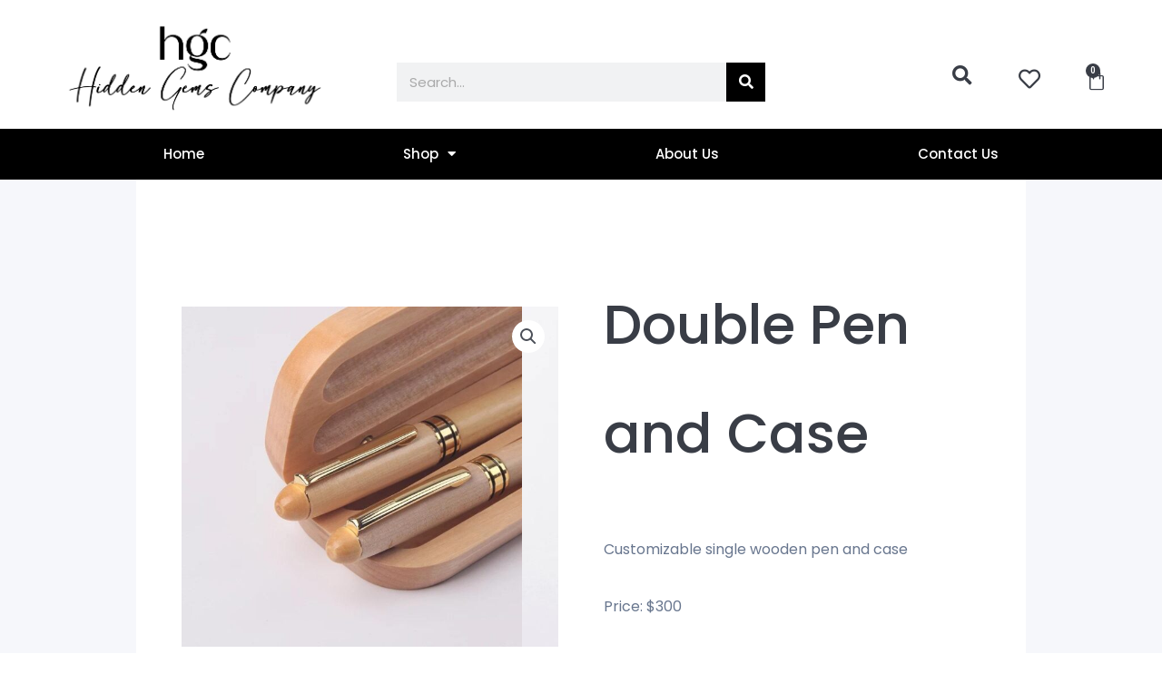

--- FILE ---
content_type: text/html; charset=UTF-8
request_url: https://hiddengemstt.com/product/double-pen-and-case/
body_size: 35505
content:
<!DOCTYPE html>
<html lang="en-US">
<head>
<meta charset="UTF-8">
<meta name="viewport" content="width=device-width, initial-scale=1">
	 <link rel="profile" href="https://gmpg.org/xfn/11"> 
	 <meta name='robots' content='index, follow, max-image-preview:large, max-snippet:-1, max-video-preview:-1' />
<script>window._wca = window._wca || [];</script>

	<!-- This site is optimized with the Yoast SEO plugin v26.6 - https://yoast.com/wordpress/plugins/seo/ -->
	<title>Double Pen and Case - Hidden Gems</title>
	<link rel="canonical" href="https://hiddengemstt.com/product/double-pen-and-case/" />
	<meta property="og:locale" content="en_US" />
	<meta property="og:type" content="article" />
	<meta property="og:title" content="Double Pen and Case - Hidden Gems" />
	<meta property="og:description" content="Customizable single wooden pen and case Price: $300 Pen finish: 1. Gold 2. Silver This elegant gift set features one or two smooth writing ballpoint pens packaged in a matching wooden box. The wooden finish of the pens are perfectly accentuated with polished gold or silver tips, barrel rings and pocket clips. The case has a &hellip; Double Pen and Case Read More &raquo;" />
	<meta property="og:url" content="https://hiddengemstt.com/product/double-pen-and-case/" />
	<meta property="og:site_name" content="Hidden Gems" />
	<meta property="article:modified_time" content="2022-11-16T18:48:59+00:00" />
	<meta property="og:image" content="https://hiddengemstt.com/wp-content/uploads/2022/11/WhatsApp-Image-2022-11-16-at-1.02.49-PM-5.jpeg" />
	<meta property="og:image:width" content="800" />
	<meta property="og:image:height" content="800" />
	<meta property="og:image:type" content="image/jpeg" />
	<meta name="twitter:card" content="summary_large_image" />
	<meta name="twitter:label1" content="Est. reading time" />
	<meta name="twitter:data1" content="1 minute" />
	<script type="application/ld+json" class="yoast-schema-graph">{"@context":"https://schema.org","@graph":[{"@type":"WebPage","@id":"https://hiddengemstt.com/product/double-pen-and-case/","url":"https://hiddengemstt.com/product/double-pen-and-case/","name":"Double Pen and Case - Hidden Gems","isPartOf":{"@id":"https://hiddengemstt.com/#website"},"primaryImageOfPage":{"@id":"https://hiddengemstt.com/product/double-pen-and-case/#primaryimage"},"image":{"@id":"https://hiddengemstt.com/product/double-pen-and-case/#primaryimage"},"thumbnailUrl":"https://hiddengemstt.com/wp-content/uploads/2022/11/WhatsApp-Image-2022-11-16-at-1.02.49-PM-5.jpeg","datePublished":"2022-11-16T17:38:09+00:00","dateModified":"2022-11-16T18:48:59+00:00","breadcrumb":{"@id":"https://hiddengemstt.com/product/double-pen-and-case/#breadcrumb"},"inLanguage":"en-US","potentialAction":[{"@type":"ReadAction","target":["https://hiddengemstt.com/product/double-pen-and-case/"]}]},{"@type":"ImageObject","inLanguage":"en-US","@id":"https://hiddengemstt.com/product/double-pen-and-case/#primaryimage","url":"https://hiddengemstt.com/wp-content/uploads/2022/11/WhatsApp-Image-2022-11-16-at-1.02.49-PM-5.jpeg","contentUrl":"https://hiddengemstt.com/wp-content/uploads/2022/11/WhatsApp-Image-2022-11-16-at-1.02.49-PM-5.jpeg","width":800,"height":800},{"@type":"BreadcrumbList","@id":"https://hiddengemstt.com/product/double-pen-and-case/#breadcrumb","itemListElement":[{"@type":"ListItem","position":1,"name":"Home","item":"https://hiddengemstt.com/"},{"@type":"ListItem","position":2,"name":"Shop","item":"https://hiddengemstt.com/shop/"},{"@type":"ListItem","position":3,"name":"Double Pen and Case"}]},{"@type":"WebSite","@id":"https://hiddengemstt.com/#website","url":"https://hiddengemstt.com/","name":"Hidden Gems","description":"Just another WordPress site","publisher":{"@id":"https://hiddengemstt.com/#organization"},"potentialAction":[{"@type":"SearchAction","target":{"@type":"EntryPoint","urlTemplate":"https://hiddengemstt.com/?s={search_term_string}"},"query-input":{"@type":"PropertyValueSpecification","valueRequired":true,"valueName":"search_term_string"}}],"inLanguage":"en-US"},{"@type":"Organization","@id":"https://hiddengemstt.com/#organization","name":"Hidden Gems","url":"https://hiddengemstt.com/","logo":{"@type":"ImageObject","inLanguage":"en-US","@id":"https://hiddengemstt.com/#/schema/logo/image/","url":"https://hiddengemstt.com/wp-content/uploads/2021/08/HiddenGemsTT.png","contentUrl":"https://hiddengemstt.com/wp-content/uploads/2021/08/HiddenGemsTT.png","width":4400,"height":614,"caption":"Hidden Gems"},"image":{"@id":"https://hiddengemstt.com/#/schema/logo/image/"}}]}</script>
	<!-- / Yoast SEO plugin. -->


<link rel='dns-prefetch' href='//stats.wp.com' />
<link rel='dns-prefetch' href='//www.googletagmanager.com' />
<link rel='dns-prefetch' href='//cdnjs.cloudflare.com' />
<link rel='preconnect' href='//c0.wp.com' />
<link rel="alternate" type="application/rss+xml" title="Hidden Gems &raquo; Feed" href="https://hiddengemstt.com/feed/" />
<link rel="alternate" type="application/rss+xml" title="Hidden Gems &raquo; Comments Feed" href="https://hiddengemstt.com/comments/feed/" />
<link rel="alternate" title="oEmbed (JSON)" type="application/json+oembed" href="https://hiddengemstt.com/wp-json/oembed/1.0/embed?url=https%3A%2F%2Fhiddengemstt.com%2Fproduct%2Fdouble-pen-and-case%2F" />
<link rel="alternate" title="oEmbed (XML)" type="text/xml+oembed" href="https://hiddengemstt.com/wp-json/oembed/1.0/embed?url=https%3A%2F%2Fhiddengemstt.com%2Fproduct%2Fdouble-pen-and-case%2F&#038;format=xml" />
<style id='wp-img-auto-sizes-contain-inline-css'>
img:is([sizes=auto i],[sizes^="auto," i]){contain-intrinsic-size:3000px 1500px}
/*# sourceURL=wp-img-auto-sizes-contain-inline-css */
</style>
<link rel='stylesheet' id='astra-theme-css-css' href='https://hiddengemstt.com/wp-content/themes/astra/assets/css/minified/main.min.css?ver=4.1.5' media='all' />
<style id='astra-theme-css-inline-css'>
.ast-no-sidebar .entry-content .alignfull {margin-left: calc( -50vw + 50%);margin-right: calc( -50vw + 50%);max-width: 100vw;width: 100vw;}.ast-no-sidebar .entry-content .alignwide {margin-left: calc(-41vw + 50%);margin-right: calc(-41vw + 50%);max-width: unset;width: unset;}.ast-no-sidebar .entry-content .alignfull .alignfull,.ast-no-sidebar .entry-content .alignfull .alignwide,.ast-no-sidebar .entry-content .alignwide .alignfull,.ast-no-sidebar .entry-content .alignwide .alignwide,.ast-no-sidebar .entry-content .wp-block-column .alignfull,.ast-no-sidebar .entry-content .wp-block-column .alignwide{width: 100%;margin-left: auto;margin-right: auto;}.wp-block-gallery,.blocks-gallery-grid {margin: 0;}.wp-block-separator {max-width: 100px;}.wp-block-separator.is-style-wide,.wp-block-separator.is-style-dots {max-width: none;}.entry-content .has-2-columns .wp-block-column:first-child {padding-right: 10px;}.entry-content .has-2-columns .wp-block-column:last-child {padding-left: 10px;}@media (max-width: 782px) {.entry-content .wp-block-columns .wp-block-column {flex-basis: 100%;}.entry-content .has-2-columns .wp-block-column:first-child {padding-right: 0;}.entry-content .has-2-columns .wp-block-column:last-child {padding-left: 0;}}body .entry-content .wp-block-latest-posts {margin-left: 0;}body .entry-content .wp-block-latest-posts li {list-style: none;}.ast-no-sidebar .ast-container .entry-content .wp-block-latest-posts {margin-left: 0;}.ast-header-break-point .entry-content .alignwide {margin-left: auto;margin-right: auto;}.entry-content .blocks-gallery-item img {margin-bottom: auto;}.wp-block-pullquote {border-top: 4px solid #555d66;border-bottom: 4px solid #555d66;color: #40464d;}:root{--ast-container-default-xlg-padding:6.67em;--ast-container-default-lg-padding:5.67em;--ast-container-default-slg-padding:4.34em;--ast-container-default-md-padding:3.34em;--ast-container-default-sm-padding:6.67em;--ast-container-default-xs-padding:2.4em;--ast-container-default-xxs-padding:1.4em;--ast-code-block-background:#EEEEEE;--ast-comment-inputs-background:#FAFAFA;}html{font-size:93.75%;}a,.page-title{color:#8224e3;}a:hover,a:focus{color:var(--ast-global-color-1);}body,button,input,select,textarea,.ast-button,.ast-custom-button{font-family:-apple-system,BlinkMacSystemFont,Segoe UI,Roboto,Oxygen-Sans,Ubuntu,Cantarell,Helvetica Neue,sans-serif;font-weight:inherit;font-size:15px;font-size:1rem;line-height:1.6em;}blockquote{color:var(--ast-global-color-3);}h1,.entry-content h1,h2,.entry-content h2,h3,.entry-content h3,h4,.entry-content h4,h5,.entry-content h5,h6,.entry-content h6,.site-title,.site-title a{font-weight:600;}.site-title{font-size:35px;font-size:2.3333333333333rem;display:block;}.site-header .site-description{font-size:15px;font-size:1rem;display:none;}.entry-title{font-size:30px;font-size:2rem;}h1,.entry-content h1{font-size:40px;font-size:2.6666666666667rem;font-weight:600;line-height:1.4em;}h2,.entry-content h2{font-size:30px;font-size:2rem;font-weight:600;line-height:1.25em;}h3,.entry-content h3{font-size:25px;font-size:1.6666666666667rem;font-weight:600;line-height:1.2em;}h4,.entry-content h4{font-size:20px;font-size:1.3333333333333rem;line-height:1.2em;font-weight:600;}h5,.entry-content h5{font-size:18px;font-size:1.2rem;line-height:1.2em;font-weight:600;}h6,.entry-content h6{font-size:15px;font-size:1rem;line-height:1.25em;font-weight:600;}::selection{background-color:#000000;color:#ffffff;}body,h1,.entry-title a,.entry-content h1,h2,.entry-content h2,h3,.entry-content h3,h4,.entry-content h4,h5,.entry-content h5,h6,.entry-content h6{color:var(--ast-global-color-3);}.tagcloud a:hover,.tagcloud a:focus,.tagcloud a.current-item{color:#ffffff;border-color:#8224e3;background-color:#8224e3;}input:focus,input[type="text"]:focus,input[type="email"]:focus,input[type="url"]:focus,input[type="password"]:focus,input[type="reset"]:focus,input[type="search"]:focus,textarea:focus{border-color:#8224e3;}input[type="radio"]:checked,input[type=reset],input[type="checkbox"]:checked,input[type="checkbox"]:hover:checked,input[type="checkbox"]:focus:checked,input[type=range]::-webkit-slider-thumb{border-color:#8224e3;background-color:#8224e3;box-shadow:none;}.site-footer a:hover + .post-count,.site-footer a:focus + .post-count{background:#8224e3;border-color:#8224e3;}.single .nav-links .nav-previous,.single .nav-links .nav-next{color:#8224e3;}.entry-meta,.entry-meta *{line-height:1.45;color:#8224e3;}.entry-meta a:hover,.entry-meta a:hover *,.entry-meta a:focus,.entry-meta a:focus *,.page-links > .page-link,.page-links .page-link:hover,.post-navigation a:hover{color:var(--ast-global-color-1);}#cat option,.secondary .calendar_wrap thead a,.secondary .calendar_wrap thead a:visited{color:#8224e3;}.secondary .calendar_wrap #today,.ast-progress-val span{background:#8224e3;}.secondary a:hover + .post-count,.secondary a:focus + .post-count{background:#8224e3;border-color:#8224e3;}.calendar_wrap #today > a{color:#ffffff;}.page-links .page-link,.single .post-navigation a{color:#8224e3;}.widget-title{font-size:21px;font-size:1.4rem;color:var(--ast-global-color-3);}#secondary,#secondary button,#secondary input,#secondary select,#secondary textarea{font-size:15px;font-size:1rem;}.ast-single-post .entry-content a,.ast-comment-content a:not(.ast-comment-edit-reply-wrap a){text-decoration:underline;}.ast-single-post .wp-block-button .wp-block-button__link,.ast-single-post .elementor-button-wrapper .elementor-button{text-decoration:none;}a:focus-visible,.ast-menu-toggle:focus-visible,.site .skip-link:focus-visible,.wp-block-loginout input:focus-visible,.wp-block-search.wp-block-search__button-inside .wp-block-search__inside-wrapper,.ast-header-navigation-arrow:focus-visible{outline-style:dotted;outline-color:inherit;outline-width:thin;border-color:transparent;}input:focus,input[type="text"]:focus,input[type="email"]:focus,input[type="url"]:focus,input[type="password"]:focus,input[type="reset"]:focus,input[type="search"]:focus,textarea:focus,.wp-block-search__input:focus,[data-section="section-header-mobile-trigger"] .ast-button-wrap .ast-mobile-menu-trigger-minimal:focus,.ast-mobile-popup-drawer.active .menu-toggle-close:focus,.woocommerce-ordering select.orderby:focus,#ast-scroll-top:focus,.woocommerce a.add_to_cart_button:focus,.woocommerce .button.single_add_to_cart_button:focus{border-style:dotted;border-color:inherit;border-width:thin;outline-color:transparent;}.ast-logo-title-inline .site-logo-img{padding-right:1em;}#secondary {margin: 4em 0 2.5em;word-break: break-word;line-height: 2;}#secondary li {margin-bottom: 0.25em;}#secondary li:last-child {margin-bottom: 0;}@media (max-width: 768px) {.js_active .ast-plain-container.ast-single-post #secondary {margin-top: 1.5em;}}.ast-separate-container.ast-two-container #secondary .widget {background-color: #fff;padding: 2em;margin-bottom: 2em;}@media (min-width: 993px) {.ast-left-sidebar #secondary {padding-right: 60px;}.ast-right-sidebar #secondary {padding-left: 60px;}}@media (max-width: 993px) {.ast-right-sidebar #secondary {padding-left: 30px;}.ast-left-sidebar #secondary {padding-right: 30px;}}@media (max-width:921px){#ast-desktop-header{display:none;}}@media (min-width:921px){#ast-mobile-header{display:none;}}.wp-block-buttons.aligncenter{justify-content:center;}@media (max-width:921px){.ast-theme-transparent-header #primary,.ast-theme-transparent-header #secondary{padding:0;}}@media (max-width:921px){.ast-plain-container.ast-no-sidebar #primary{padding:0;}}.ast-plain-container.ast-no-sidebar #primary{margin-top:0;margin-bottom:0;}@media (min-width:1200px){.wp-block-group .has-background{padding:20px;}}@media (min-width:1200px){.ast-plain-container.ast-right-sidebar .entry-content .wp-block-group.alignwide,.ast-plain-container.ast-left-sidebar .entry-content .wp-block-group.alignwide,.ast-plain-container.ast-right-sidebar .entry-content .wp-block-group.alignfull,.ast-plain-container.ast-left-sidebar .entry-content .wp-block-group.alignfull{padding-left:20px;padding-right:20px;}}@media (min-width:1200px){.wp-block-cover-image.alignwide .wp-block-cover__inner-container,.wp-block-cover.alignwide .wp-block-cover__inner-container,.wp-block-cover-image.alignfull .wp-block-cover__inner-container,.wp-block-cover.alignfull .wp-block-cover__inner-container{width:100%;}}.wp-block-columns{margin-bottom:unset;}.wp-block-image.size-full{margin:2rem 0;}.wp-block-separator.has-background{padding:0;}.wp-block-gallery{margin-bottom:1.6em;}.wp-block-group{padding-top:4em;padding-bottom:4em;}.wp-block-group__inner-container .wp-block-columns:last-child,.wp-block-group__inner-container :last-child,.wp-block-table table{margin-bottom:0;}.blocks-gallery-grid{width:100%;}.wp-block-navigation-link__content{padding:5px 0;}.wp-block-group .wp-block-group .has-text-align-center,.wp-block-group .wp-block-column .has-text-align-center{max-width:100%;}.has-text-align-center{margin:0 auto;}@media (min-width:1200px){.wp-block-cover__inner-container,.alignwide .wp-block-group__inner-container,.alignfull .wp-block-group__inner-container{max-width:1200px;margin:0 auto;}.wp-block-group.alignnone,.wp-block-group.aligncenter,.wp-block-group.alignleft,.wp-block-group.alignright,.wp-block-group.alignwide,.wp-block-columns.alignwide{margin:2rem 0 1rem 0;}}@media (max-width:1200px){.wp-block-group{padding:3em;}.wp-block-group .wp-block-group{padding:1.5em;}.wp-block-columns,.wp-block-column{margin:1rem 0;}}@media (min-width:921px){.wp-block-columns .wp-block-group{padding:2em;}}@media (max-width:544px){.wp-block-cover-image .wp-block-cover__inner-container,.wp-block-cover .wp-block-cover__inner-container{width:unset;}.wp-block-cover,.wp-block-cover-image{padding:2em 0;}.wp-block-group,.wp-block-cover{padding:2em;}.wp-block-media-text__media img,.wp-block-media-text__media video{width:unset;max-width:100%;}.wp-block-media-text.has-background .wp-block-media-text__content{padding:1em;}}.wp-block-image.aligncenter{margin-left:auto;margin-right:auto;}.wp-block-table.aligncenter{margin-left:auto;margin-right:auto;}@media (min-width:544px){.entry-content .wp-block-media-text.has-media-on-the-right .wp-block-media-text__content{padding:0 8% 0 0;}.entry-content .wp-block-media-text .wp-block-media-text__content{padding:0 0 0 8%;}.ast-plain-container .site-content .entry-content .has-custom-content-position.is-position-bottom-left > *,.ast-plain-container .site-content .entry-content .has-custom-content-position.is-position-bottom-right > *,.ast-plain-container .site-content .entry-content .has-custom-content-position.is-position-top-left > *,.ast-plain-container .site-content .entry-content .has-custom-content-position.is-position-top-right > *,.ast-plain-container .site-content .entry-content .has-custom-content-position.is-position-center-right > *,.ast-plain-container .site-content .entry-content .has-custom-content-position.is-position-center-left > *{margin:0;}}@media (max-width:544px){.entry-content .wp-block-media-text .wp-block-media-text__content{padding:8% 0;}.wp-block-media-text .wp-block-media-text__media img{width:auto;max-width:100%;}}.wp-block-button.is-style-outline .wp-block-button__link{border-color:#000000;}div.wp-block-button.is-style-outline > .wp-block-button__link:not(.has-text-color),div.wp-block-button.wp-block-button__link.is-style-outline:not(.has-text-color){color:#000000;}.wp-block-button.is-style-outline .wp-block-button__link:hover,div.wp-block-button.is-style-outline .wp-block-button__link:focus,div.wp-block-button.is-style-outline > .wp-block-button__link:not(.has-text-color):hover,div.wp-block-button.wp-block-button__link.is-style-outline:not(.has-text-color):hover{color:#ffffff;background-color:var(--ast-global-color-1);border-color:var(--ast-global-color-1);}.post-page-numbers.current .page-link,.ast-pagination .page-numbers.current{color:#ffffff;border-color:#000000;background-color:#000000;border-radius:2px;}@media (min-width:544px){.entry-content > .alignleft{margin-right:20px;}.entry-content > .alignright{margin-left:20px;}}h1.widget-title{font-weight:600;}h2.widget-title{font-weight:600;}h3.widget-title{font-weight:600;}@media (max-width:921px){.ast-separate-container #primary,.ast-separate-container #secondary{padding:1.5em 0;}#primary,#secondary{padding:1.5em 0;margin:0;}.ast-left-sidebar #content > .ast-container{display:flex;flex-direction:column-reverse;width:100%;}.ast-separate-container .ast-article-post,.ast-separate-container .ast-article-single{padding:1.5em 2.14em;}.ast-author-box img.avatar{margin:20px 0 0 0;}}@media (max-width:921px){#secondary.secondary{padding-top:0;}.ast-separate-container.ast-right-sidebar #secondary{padding-left:1em;padding-right:1em;}.ast-separate-container.ast-two-container #secondary{padding-left:0;padding-right:0;}.ast-page-builder-template .entry-header #secondary,.ast-page-builder-template #secondary{margin-top:1.5em;}}@media (max-width:921px){.ast-right-sidebar #primary{padding-right:0;}.ast-page-builder-template.ast-left-sidebar #secondary,.ast-page-builder-template.ast-right-sidebar #secondary{padding-right:20px;padding-left:20px;}.ast-right-sidebar #secondary,.ast-left-sidebar #primary{padding-left:0;}.ast-left-sidebar #secondary{padding-right:0;}}@media (min-width:922px){.ast-separate-container.ast-right-sidebar #primary,.ast-separate-container.ast-left-sidebar #primary{border:0;}.search-no-results.ast-separate-container #primary{margin-bottom:4em;}}@media (min-width:922px){.ast-right-sidebar #primary{border-right:1px solid var(--ast-border-color);}.ast-left-sidebar #primary{border-left:1px solid var(--ast-border-color);}.ast-right-sidebar #secondary{border-left:1px solid var(--ast-border-color);margin-left:-1px;}.ast-left-sidebar #secondary{border-right:1px solid var(--ast-border-color);margin-right:-1px;}.ast-separate-container.ast-two-container.ast-right-sidebar #secondary{padding-left:30px;padding-right:0;}.ast-separate-container.ast-two-container.ast-left-sidebar #secondary{padding-right:30px;padding-left:0;}.ast-separate-container.ast-right-sidebar #secondary,.ast-separate-container.ast-left-sidebar #secondary{border:0;margin-left:auto;margin-right:auto;}.ast-separate-container.ast-two-container #secondary .widget:last-child{margin-bottom:0;}}.wp-block-button .wp-block-button__link{color:#ffffff;}.wp-block-button .wp-block-button__link:hover,.wp-block-button .wp-block-button__link:focus{color:#ffffff;background-color:var(--ast-global-color-1);border-color:var(--ast-global-color-1);}.elementor-widget-heading h1.elementor-heading-title{line-height:1.4em;}.elementor-widget-heading h2.elementor-heading-title{line-height:1.25em;}.elementor-widget-heading h3.elementor-heading-title{line-height:1.2em;}.elementor-widget-heading h4.elementor-heading-title{line-height:1.2em;}.elementor-widget-heading h5.elementor-heading-title{line-height:1.2em;}.elementor-widget-heading h6.elementor-heading-title{line-height:1.25em;}.wp-block-button .wp-block-button__link{border-color:#000000;background-color:#000000;color:#ffffff;font-family:inherit;font-weight:inherit;line-height:1em;padding-top:15px;padding-right:30px;padding-bottom:15px;padding-left:30px;}@media (max-width:921px){.wp-block-button .wp-block-button__link{padding-top:14px;padding-right:28px;padding-bottom:14px;padding-left:28px;}}@media (max-width:544px){.wp-block-button .wp-block-button__link{padding-top:12px;padding-right:24px;padding-bottom:12px;padding-left:24px;}}.menu-toggle,button,.ast-button,.ast-custom-button,.button,input#submit,input[type="button"],input[type="submit"],input[type="reset"],form[CLASS*="wp-block-search__"].wp-block-search .wp-block-search__inside-wrapper .wp-block-search__button{border-style:solid;border-top-width:0;border-right-width:0;border-left-width:0;border-bottom-width:0;color:#ffffff;border-color:#000000;background-color:#000000;padding-top:15px;padding-right:30px;padding-bottom:15px;padding-left:30px;font-family:inherit;font-weight:inherit;line-height:1em;}button:focus,.menu-toggle:hover,button:hover,.ast-button:hover,.ast-custom-button:hover .button:hover,.ast-custom-button:hover ,input[type=reset]:hover,input[type=reset]:focus,input#submit:hover,input#submit:focus,input[type="button"]:hover,input[type="button"]:focus,input[type="submit"]:hover,input[type="submit"]:focus,form[CLASS*="wp-block-search__"].wp-block-search .wp-block-search__inside-wrapper .wp-block-search__button:hover,form[CLASS*="wp-block-search__"].wp-block-search .wp-block-search__inside-wrapper .wp-block-search__button:focus{color:#ffffff;background-color:var(--ast-global-color-1);border-color:var(--ast-global-color-1);}@media (max-width:921px){.menu-toggle,button,.ast-button,.ast-custom-button,.button,input#submit,input[type="button"],input[type="submit"],input[type="reset"],form[CLASS*="wp-block-search__"].wp-block-search .wp-block-search__inside-wrapper .wp-block-search__button{padding-top:14px;padding-right:28px;padding-bottom:14px;padding-left:28px;}}@media (max-width:544px){.menu-toggle,button,.ast-button,.ast-custom-button,.button,input#submit,input[type="button"],input[type="submit"],input[type="reset"],form[CLASS*="wp-block-search__"].wp-block-search .wp-block-search__inside-wrapper .wp-block-search__button{padding-top:12px;padding-right:24px;padding-bottom:12px;padding-left:24px;}}@media (max-width:921px){.ast-mobile-header-stack .main-header-bar .ast-search-menu-icon{display:inline-block;}.ast-header-break-point.ast-header-custom-item-outside .ast-mobile-header-stack .main-header-bar .ast-search-icon{margin:0;}.ast-comment-avatar-wrap img{max-width:2.5em;}.ast-separate-container .ast-comment-list li.depth-1{padding:1.5em 2.14em;}.ast-separate-container .comment-respond{padding:2em 2.14em;}.ast-comment-meta{padding:0 1.8888em 1.3333em;}}@media (min-width:544px){.ast-container{max-width:100%;}}@media (max-width:544px){.ast-separate-container .ast-article-post,.ast-separate-container .ast-article-single,.ast-separate-container .comments-title,.ast-separate-container .ast-archive-description{padding:1.5em 1em;}.ast-separate-container #content .ast-container{padding-left:0.54em;padding-right:0.54em;}.ast-separate-container .ast-comment-list li.depth-1{padding:1.5em 1em;margin-bottom:1.5em;}.ast-separate-container .ast-comment-list .bypostauthor{padding:.5em;}.ast-search-menu-icon.ast-dropdown-active .search-field{width:170px;}.ast-separate-container #secondary{padding-top:0;}.ast-separate-container.ast-two-container #secondary .widget{margin-bottom:1.5em;padding-left:1em;padding-right:1em;}}body,.ast-separate-container{background-color:#ffffff;;background-image:none;;}.ast-no-sidebar.ast-separate-container .entry-content .alignfull {margin-left: -6.67em;margin-right: -6.67em;width: auto;}@media (max-width: 1200px) {.ast-no-sidebar.ast-separate-container .entry-content .alignfull {margin-left: -2.4em;margin-right: -2.4em;}}@media (max-width: 768px) {.ast-no-sidebar.ast-separate-container .entry-content .alignfull {margin-left: -2.14em;margin-right: -2.14em;}}@media (max-width: 544px) {.ast-no-sidebar.ast-separate-container .entry-content .alignfull {margin-left: -1em;margin-right: -1em;}}.ast-no-sidebar.ast-separate-container .entry-content .alignwide {margin-left: -20px;margin-right: -20px;}.ast-no-sidebar.ast-separate-container .entry-content .wp-block-column .alignfull,.ast-no-sidebar.ast-separate-container .entry-content .wp-block-column .alignwide {margin-left: auto;margin-right: auto;width: 100%;}@media (max-width:921px){.site-title{display:block;}.site-header .site-description{display:none;}.entry-title{font-size:30px;}h1,.entry-content h1{font-size:30px;}h2,.entry-content h2{font-size:25px;}h3,.entry-content h3{font-size:20px;}}@media (max-width:544px){.site-title{display:block;}.site-header .site-description{display:none;}.entry-title{font-size:30px;}h1,.entry-content h1{font-size:30px;}h2,.entry-content h2{font-size:25px;}h3,.entry-content h3{font-size:20px;}}@media (max-width:921px){html{font-size:85.5%;}}@media (max-width:544px){html{font-size:85.5%;}}@media (min-width:922px){.ast-container{max-width:1240px;}}@media (min-width:922px){.site-content .ast-container{display:flex;}}@media (max-width:921px){.site-content .ast-container{flex-direction:column;}}@media (min-width:922px){.main-header-menu .sub-menu .menu-item.ast-left-align-sub-menu:hover > .sub-menu,.main-header-menu .sub-menu .menu-item.ast-left-align-sub-menu.focus > .sub-menu{margin-left:-0px;}}.wp-block-search {margin-bottom: 20px;}.wp-block-site-tagline {margin-top: 20px;}form.wp-block-search .wp-block-search__input,.wp-block-search.wp-block-search__button-inside .wp-block-search__inside-wrapper {border-color: #eaeaea;background: #fafafa;}.wp-block-search.wp-block-search__button-inside .wp-block-search__inside-wrapper .wp-block-search__input:focus,.wp-block-loginout input:focus {outline: thin dotted;}.wp-block-loginout input:focus {border-color: transparent;} form.wp-block-search .wp-block-search__inside-wrapper .wp-block-search__input {padding: 12px;}form.wp-block-search .wp-block-search__button svg {fill: currentColor;width: 20px;height: 20px;}.wp-block-loginout p label {display: block;}.wp-block-loginout p:not(.login-remember):not(.login-submit) input {width: 100%;}.wp-block-loginout .login-remember input {width: 1.1rem;height: 1.1rem;margin: 0 5px 4px 0;vertical-align: middle;}blockquote {padding: 1.2em;}:root .has-ast-global-color-0-color{color:var(--ast-global-color-0);}:root .has-ast-global-color-0-background-color{background-color:var(--ast-global-color-0);}:root .wp-block-button .has-ast-global-color-0-color{color:var(--ast-global-color-0);}:root .wp-block-button .has-ast-global-color-0-background-color{background-color:var(--ast-global-color-0);}:root .has-ast-global-color-1-color{color:var(--ast-global-color-1);}:root .has-ast-global-color-1-background-color{background-color:var(--ast-global-color-1);}:root .wp-block-button .has-ast-global-color-1-color{color:var(--ast-global-color-1);}:root .wp-block-button .has-ast-global-color-1-background-color{background-color:var(--ast-global-color-1);}:root .has-ast-global-color-2-color{color:var(--ast-global-color-2);}:root .has-ast-global-color-2-background-color{background-color:var(--ast-global-color-2);}:root .wp-block-button .has-ast-global-color-2-color{color:var(--ast-global-color-2);}:root .wp-block-button .has-ast-global-color-2-background-color{background-color:var(--ast-global-color-2);}:root .has-ast-global-color-3-color{color:var(--ast-global-color-3);}:root .has-ast-global-color-3-background-color{background-color:var(--ast-global-color-3);}:root .wp-block-button .has-ast-global-color-3-color{color:var(--ast-global-color-3);}:root .wp-block-button .has-ast-global-color-3-background-color{background-color:var(--ast-global-color-3);}:root .has-ast-global-color-4-color{color:var(--ast-global-color-4);}:root .has-ast-global-color-4-background-color{background-color:var(--ast-global-color-4);}:root .wp-block-button .has-ast-global-color-4-color{color:var(--ast-global-color-4);}:root .wp-block-button .has-ast-global-color-4-background-color{background-color:var(--ast-global-color-4);}:root .has-ast-global-color-5-color{color:var(--ast-global-color-5);}:root .has-ast-global-color-5-background-color{background-color:var(--ast-global-color-5);}:root .wp-block-button .has-ast-global-color-5-color{color:var(--ast-global-color-5);}:root .wp-block-button .has-ast-global-color-5-background-color{background-color:var(--ast-global-color-5);}:root .has-ast-global-color-6-color{color:var(--ast-global-color-6);}:root .has-ast-global-color-6-background-color{background-color:var(--ast-global-color-6);}:root .wp-block-button .has-ast-global-color-6-color{color:var(--ast-global-color-6);}:root .wp-block-button .has-ast-global-color-6-background-color{background-color:var(--ast-global-color-6);}:root .has-ast-global-color-7-color{color:var(--ast-global-color-7);}:root .has-ast-global-color-7-background-color{background-color:var(--ast-global-color-7);}:root .wp-block-button .has-ast-global-color-7-color{color:var(--ast-global-color-7);}:root .wp-block-button .has-ast-global-color-7-background-color{background-color:var(--ast-global-color-7);}:root .has-ast-global-color-8-color{color:var(--ast-global-color-8);}:root .has-ast-global-color-8-background-color{background-color:var(--ast-global-color-8);}:root .wp-block-button .has-ast-global-color-8-color{color:var(--ast-global-color-8);}:root .wp-block-button .has-ast-global-color-8-background-color{background-color:var(--ast-global-color-8);}:root{--ast-global-color-0:#0170B9;--ast-global-color-1:#3a3a3a;--ast-global-color-2:#3a3a3a;--ast-global-color-3:#4B4F58;--ast-global-color-4:#F5F5F5;--ast-global-color-5:#FFFFFF;--ast-global-color-6:#E5E5E5;--ast-global-color-7:#424242;--ast-global-color-8:#000000;}:root {--ast-border-color : #dddddd;}.ast-breadcrumbs .trail-browse,.ast-breadcrumbs .trail-items,.ast-breadcrumbs .trail-items li{display:inline-block;margin:0;padding:0;border:none;background:inherit;text-indent:0;text-decoration:none;}.ast-breadcrumbs .trail-browse{font-size:inherit;font-style:inherit;font-weight:inherit;color:inherit;}.ast-breadcrumbs .trail-items{list-style:none;}.trail-items li::after{padding:0 0.3em;content:"\00bb";}.trail-items li:last-of-type::after{display:none;}h1,.entry-content h1,h2,.entry-content h2,h3,.entry-content h3,h4,.entry-content h4,h5,.entry-content h5,h6,.entry-content h6{color:#000000;}@media (max-width:921px){.ast-builder-grid-row-container.ast-builder-grid-row-tablet-3-firstrow .ast-builder-grid-row > *:first-child,.ast-builder-grid-row-container.ast-builder-grid-row-tablet-3-lastrow .ast-builder-grid-row > *:last-child{grid-column:1 / -1;}}@media (max-width:544px){.ast-builder-grid-row-container.ast-builder-grid-row-mobile-3-firstrow .ast-builder-grid-row > *:first-child,.ast-builder-grid-row-container.ast-builder-grid-row-mobile-3-lastrow .ast-builder-grid-row > *:last-child{grid-column:1 / -1;}}.ast-builder-layout-element[data-section="title_tagline"]{display:flex;}@media (max-width:921px){.ast-header-break-point .ast-builder-layout-element[data-section="title_tagline"]{display:flex;}}@media (max-width:544px){.ast-header-break-point .ast-builder-layout-element[data-section="title_tagline"]{display:flex;}}.ast-builder-menu-1{font-family:inherit;font-weight:inherit;}.ast-builder-menu-1 .sub-menu,.ast-builder-menu-1 .inline-on-mobile .sub-menu{border-top-width:2px;border-bottom-width:0px;border-right-width:0px;border-left-width:0px;border-color:#000000;border-style:solid;}.ast-builder-menu-1 .main-header-menu > .menu-item > .sub-menu,.ast-builder-menu-1 .main-header-menu > .menu-item > .astra-full-megamenu-wrapper{margin-top:0px;}.ast-desktop .ast-builder-menu-1 .main-header-menu > .menu-item > .sub-menu:before,.ast-desktop .ast-builder-menu-1 .main-header-menu > .menu-item > .astra-full-megamenu-wrapper:before{height:calc( 0px + 5px );}.ast-desktop .ast-builder-menu-1 .menu-item .sub-menu .menu-link{border-style:none;}@media (max-width:921px){.ast-header-break-point .ast-builder-menu-1 .menu-item.menu-item-has-children > .ast-menu-toggle{top:0;}.ast-builder-menu-1 .menu-item-has-children > .menu-link:after{content:unset;}.ast-builder-menu-1 .main-header-menu > .menu-item > .sub-menu,.ast-builder-menu-1 .main-header-menu > .menu-item > .astra-full-megamenu-wrapper{margin-top:0;}}@media (max-width:544px){.ast-header-break-point .ast-builder-menu-1 .menu-item.menu-item-has-children > .ast-menu-toggle{top:0;}.ast-builder-menu-1 .main-header-menu > .menu-item > .sub-menu,.ast-builder-menu-1 .main-header-menu > .menu-item > .astra-full-megamenu-wrapper{margin-top:0;}}.ast-builder-menu-1{display:flex;}@media (max-width:921px){.ast-header-break-point .ast-builder-menu-1{display:flex;}}@media (max-width:544px){.ast-header-break-point .ast-builder-menu-1{display:flex;}}.site-below-footer-wrap{padding-top:20px;padding-bottom:20px;}.site-below-footer-wrap[data-section="section-below-footer-builder"]{background-color:#eeeeee;;min-height:80px;}.site-below-footer-wrap[data-section="section-below-footer-builder"] .ast-builder-grid-row{max-width:1200px;margin-left:auto;margin-right:auto;}.site-below-footer-wrap[data-section="section-below-footer-builder"] .ast-builder-grid-row,.site-below-footer-wrap[data-section="section-below-footer-builder"] .site-footer-section{align-items:flex-start;}.site-below-footer-wrap[data-section="section-below-footer-builder"].ast-footer-row-inline .site-footer-section{display:flex;margin-bottom:0;}.ast-builder-grid-row-full .ast-builder-grid-row{grid-template-columns:1fr;}@media (max-width:921px){.site-below-footer-wrap[data-section="section-below-footer-builder"].ast-footer-row-tablet-inline .site-footer-section{display:flex;margin-bottom:0;}.site-below-footer-wrap[data-section="section-below-footer-builder"].ast-footer-row-tablet-stack .site-footer-section{display:block;margin-bottom:10px;}.ast-builder-grid-row-container.ast-builder-grid-row-tablet-full .ast-builder-grid-row{grid-template-columns:1fr;}}@media (max-width:544px){.site-below-footer-wrap[data-section="section-below-footer-builder"].ast-footer-row-mobile-inline .site-footer-section{display:flex;margin-bottom:0;}.site-below-footer-wrap[data-section="section-below-footer-builder"].ast-footer-row-mobile-stack .site-footer-section{display:block;margin-bottom:10px;}.ast-builder-grid-row-container.ast-builder-grid-row-mobile-full .ast-builder-grid-row{grid-template-columns:1fr;}}.site-below-footer-wrap[data-section="section-below-footer-builder"]{display:grid;}@media (max-width:921px){.ast-header-break-point .site-below-footer-wrap[data-section="section-below-footer-builder"]{display:grid;}}@media (max-width:544px){.ast-header-break-point .site-below-footer-wrap[data-section="section-below-footer-builder"]{display:grid;}}.ast-footer-copyright{text-align:center;}.ast-footer-copyright {color:#3a3a3a;}@media (max-width:921px){.ast-footer-copyright{text-align:center;}}@media (max-width:544px){.ast-footer-copyright{text-align:center;}}.ast-footer-copyright.ast-builder-layout-element{display:flex;}@media (max-width:921px){.ast-header-break-point .ast-footer-copyright.ast-builder-layout-element{display:flex;}}@media (max-width:544px){.ast-header-break-point .ast-footer-copyright.ast-builder-layout-element{display:flex;}}.elementor-template-full-width .ast-container{display:block;}@media (max-width:544px){.elementor-element .elementor-wc-products .woocommerce[class*="columns-"] ul.products li.product{width:auto;margin:0;}.elementor-element .woocommerce .woocommerce-result-count{float:none;}}.ast-header-break-point .main-header-bar{border-bottom-width:1px;}@media (min-width:922px){.main-header-bar{border-bottom-width:1px;}}@media (min-width:922px){#primary{width:70%;}#secondary{width:30%;}}.main-header-menu .menu-item, #astra-footer-menu .menu-item, .main-header-bar .ast-masthead-custom-menu-items{-js-display:flex;display:flex;-webkit-box-pack:center;-webkit-justify-content:center;-moz-box-pack:center;-ms-flex-pack:center;justify-content:center;-webkit-box-orient:vertical;-webkit-box-direction:normal;-webkit-flex-direction:column;-moz-box-orient:vertical;-moz-box-direction:normal;-ms-flex-direction:column;flex-direction:column;}.main-header-menu > .menu-item > .menu-link, #astra-footer-menu > .menu-item > .menu-link{height:100%;-webkit-box-align:center;-webkit-align-items:center;-moz-box-align:center;-ms-flex-align:center;align-items:center;-js-display:flex;display:flex;}.ast-header-break-point .main-navigation ul .menu-item .menu-link .icon-arrow:first-of-type svg{top:.2em;margin-top:0px;margin-left:0px;width:.65em;transform:translate(0, -2px) rotateZ(270deg);}.ast-mobile-popup-content .ast-submenu-expanded > .ast-menu-toggle{transform:rotateX(180deg);overflow-y:auto;}.ast-separate-container .blog-layout-1, .ast-separate-container .blog-layout-2, .ast-separate-container .blog-layout-3{background-color:transparent;background-image:none;}.ast-separate-container .ast-article-post{background-color:var(--ast-global-color-5);;}@media (max-width:921px){.ast-separate-container .ast-article-post{background-color:var(--ast-global-color-5);;}}@media (max-width:544px){.ast-separate-container .ast-article-post{background-color:var(--ast-global-color-5);;}}.ast-separate-container .ast-article-single:not(.ast-related-post), .ast-separate-container .comments-area .comment-respond,.ast-separate-container .comments-area .ast-comment-list li, .ast-separate-container .ast-woocommerce-container, .ast-separate-container .error-404, .ast-separate-container .no-results, .single.ast-separate-container  .ast-author-meta, .ast-separate-container .related-posts-title-wrapper, .ast-separate-container.ast-two-container #secondary .widget,.ast-separate-container .comments-count-wrapper, .ast-box-layout.ast-plain-container .site-content,.ast-padded-layout.ast-plain-container .site-content, .ast-separate-container .comments-area .comments-title, .ast-narrow-container .site-content{background-color:var(--ast-global-color-5);;}@media (max-width:921px){.ast-separate-container .ast-article-single:not(.ast-related-post), .ast-separate-container .comments-area .comment-respond,.ast-separate-container .comments-area .ast-comment-list li, .ast-separate-container .ast-woocommerce-container, .ast-separate-container .error-404, .ast-separate-container .no-results, .single.ast-separate-container  .ast-author-meta, .ast-separate-container .related-posts-title-wrapper, .ast-separate-container.ast-two-container #secondary .widget,.ast-separate-container .comments-count-wrapper, .ast-box-layout.ast-plain-container .site-content,.ast-padded-layout.ast-plain-container .site-content, .ast-separate-container .comments-area .comments-title, .ast-narrow-container .site-content{background-color:var(--ast-global-color-5);;}}@media (max-width:544px){.ast-separate-container .ast-article-single:not(.ast-related-post), .ast-separate-container .comments-area .comment-respond,.ast-separate-container .comments-area .ast-comment-list li, .ast-separate-container .ast-woocommerce-container, .ast-separate-container .error-404, .ast-separate-container .no-results, .single.ast-separate-container  .ast-author-meta, .ast-separate-container .related-posts-title-wrapper, .ast-separate-container.ast-two-container #secondary .widget,.ast-separate-container .comments-count-wrapper, .ast-box-layout.ast-plain-container .site-content,.ast-padded-layout.ast-plain-container .site-content, .ast-separate-container .comments-area .comments-title, .ast-narrow-container .site-content{background-color:var(--ast-global-color-5);;}}.ast-mobile-header-content > *,.ast-desktop-header-content > * {padding: 10px 0;height: auto;}.ast-mobile-header-content > *:first-child,.ast-desktop-header-content > *:first-child {padding-top: 10px;}.ast-mobile-header-content > .ast-builder-menu,.ast-desktop-header-content > .ast-builder-menu {padding-top: 0;}.ast-mobile-header-content > *:last-child,.ast-desktop-header-content > *:last-child {padding-bottom: 0;}.ast-mobile-header-content .ast-search-menu-icon.ast-inline-search label,.ast-desktop-header-content .ast-search-menu-icon.ast-inline-search label {width: 100%;}.ast-desktop-header-content .main-header-bar-navigation .ast-submenu-expanded > .ast-menu-toggle::before {transform: rotateX(180deg);}#ast-desktop-header .ast-desktop-header-content,.ast-mobile-header-content .ast-search-icon,.ast-desktop-header-content .ast-search-icon,.ast-mobile-header-wrap .ast-mobile-header-content,.ast-main-header-nav-open.ast-popup-nav-open .ast-mobile-header-wrap .ast-mobile-header-content,.ast-main-header-nav-open.ast-popup-nav-open .ast-desktop-header-content {display: none;}.ast-main-header-nav-open.ast-header-break-point #ast-desktop-header .ast-desktop-header-content,.ast-main-header-nav-open.ast-header-break-point .ast-mobile-header-wrap .ast-mobile-header-content {display: block;}.ast-desktop .ast-desktop-header-content .astra-menu-animation-slide-up > .menu-item > .sub-menu,.ast-desktop .ast-desktop-header-content .astra-menu-animation-slide-up > .menu-item .menu-item > .sub-menu,.ast-desktop .ast-desktop-header-content .astra-menu-animation-slide-down > .menu-item > .sub-menu,.ast-desktop .ast-desktop-header-content .astra-menu-animation-slide-down > .menu-item .menu-item > .sub-menu,.ast-desktop .ast-desktop-header-content .astra-menu-animation-fade > .menu-item > .sub-menu,.ast-desktop .ast-desktop-header-content .astra-menu-animation-fade > .menu-item .menu-item > .sub-menu {opacity: 1;visibility: visible;}.ast-hfb-header.ast-default-menu-enable.ast-header-break-point .ast-mobile-header-wrap .ast-mobile-header-content .main-header-bar-navigation {width: unset;margin: unset;}.ast-mobile-header-content.content-align-flex-end .main-header-bar-navigation .menu-item-has-children > .ast-menu-toggle,.ast-desktop-header-content.content-align-flex-end .main-header-bar-navigation .menu-item-has-children > .ast-menu-toggle {left: calc( 20px - 0.907em);right: auto;}.ast-mobile-header-content .ast-search-menu-icon,.ast-mobile-header-content .ast-search-menu-icon.slide-search,.ast-desktop-header-content .ast-search-menu-icon,.ast-desktop-header-content .ast-search-menu-icon.slide-search {width: 100%;position: relative;display: block;right: auto;transform: none;}.ast-mobile-header-content .ast-search-menu-icon.slide-search .search-form,.ast-mobile-header-content .ast-search-menu-icon .search-form,.ast-desktop-header-content .ast-search-menu-icon.slide-search .search-form,.ast-desktop-header-content .ast-search-menu-icon .search-form {right: 0;visibility: visible;opacity: 1;position: relative;top: auto;transform: none;padding: 0;display: block;overflow: hidden;}.ast-mobile-header-content .ast-search-menu-icon.ast-inline-search .search-field,.ast-mobile-header-content .ast-search-menu-icon .search-field,.ast-desktop-header-content .ast-search-menu-icon.ast-inline-search .search-field,.ast-desktop-header-content .ast-search-menu-icon .search-field {width: 100%;padding-right: 5.5em;}.ast-mobile-header-content .ast-search-menu-icon .search-submit,.ast-desktop-header-content .ast-search-menu-icon .search-submit {display: block;position: absolute;height: 100%;top: 0;right: 0;padding: 0 1em;border-radius: 0;}.ast-hfb-header.ast-default-menu-enable.ast-header-break-point .ast-mobile-header-wrap .ast-mobile-header-content .main-header-bar-navigation ul .sub-menu .menu-link {padding-left: 30px;}.ast-hfb-header.ast-default-menu-enable.ast-header-break-point .ast-mobile-header-wrap .ast-mobile-header-content .main-header-bar-navigation .sub-menu .menu-item .menu-item .menu-link {padding-left: 40px;}.ast-mobile-popup-drawer.active .ast-mobile-popup-inner{background-color:#ffffff;;}.ast-mobile-header-wrap .ast-mobile-header-content, .ast-desktop-header-content{background-color:#ffffff;;}.ast-mobile-popup-content > *, .ast-mobile-header-content > *, .ast-desktop-popup-content > *, .ast-desktop-header-content > *{padding-top:0px;padding-bottom:0px;}.content-align-flex-start .ast-builder-layout-element{justify-content:flex-start;}.content-align-flex-start .main-header-menu{text-align:left;}.ast-mobile-popup-drawer.active .menu-toggle-close{color:#3a3a3a;}.ast-mobile-header-wrap .ast-primary-header-bar,.ast-primary-header-bar .site-primary-header-wrap{min-height:70px;}.ast-desktop .ast-primary-header-bar .main-header-menu > .menu-item{line-height:70px;}@media (max-width:921px){#masthead .ast-mobile-header-wrap .ast-primary-header-bar,#masthead .ast-mobile-header-wrap .ast-below-header-bar{padding-left:20px;padding-right:20px;}}.ast-header-break-point .ast-primary-header-bar{border-bottom-width:1px;border-bottom-color:#eaeaea;border-bottom-style:solid;}@media (min-width:922px){.ast-primary-header-bar{border-bottom-width:1px;border-bottom-color:#eaeaea;border-bottom-style:solid;}}.ast-primary-header-bar{background-color:#ffffff;;}.ast-primary-header-bar{display:block;}@media (max-width:921px){.ast-header-break-point .ast-primary-header-bar{display:grid;}}@media (max-width:544px){.ast-header-break-point .ast-primary-header-bar{display:grid;}}[data-section="section-header-mobile-trigger"] .ast-button-wrap .ast-mobile-menu-trigger-minimal{color:#000000;border:none;background:transparent;}[data-section="section-header-mobile-trigger"] .ast-button-wrap .mobile-menu-toggle-icon .ast-mobile-svg{width:20px;height:20px;fill:#000000;}[data-section="section-header-mobile-trigger"] .ast-button-wrap .mobile-menu-wrap .mobile-menu{color:#000000;}.ast-builder-menu-mobile .main-navigation .menu-item.menu-item-has-children > .ast-menu-toggle{top:0;}.ast-builder-menu-mobile .main-navigation .menu-item-has-children > .menu-link:after{content:unset;}.ast-hfb-header .ast-builder-menu-mobile .main-header-menu, .ast-hfb-header .ast-builder-menu-mobile .main-navigation .menu-item .menu-link, .ast-hfb-header .ast-builder-menu-mobile .main-navigation .menu-item .sub-menu .menu-link{border-style:none;}.ast-builder-menu-mobile .main-navigation .menu-item.menu-item-has-children > .ast-menu-toggle{top:0;}@media (max-width:921px){.ast-builder-menu-mobile .main-navigation .menu-item.menu-item-has-children > .ast-menu-toggle{top:0;}.ast-builder-menu-mobile .main-navigation .menu-item-has-children > .menu-link:after{content:unset;}}@media (max-width:544px){.ast-builder-menu-mobile .main-navigation .menu-item.menu-item-has-children > .ast-menu-toggle{top:0;}}.ast-builder-menu-mobile .main-navigation{display:block;}@media (max-width:921px){.ast-header-break-point .ast-builder-menu-mobile .main-navigation{display:block;}}@media (max-width:544px){.ast-header-break-point .ast-builder-menu-mobile .main-navigation{display:block;}}:root{--e-global-color-astglobalcolor0:#0170B9;--e-global-color-astglobalcolor1:#3a3a3a;--e-global-color-astglobalcolor2:#3a3a3a;--e-global-color-astglobalcolor3:#4B4F58;--e-global-color-astglobalcolor4:#F5F5F5;--e-global-color-astglobalcolor5:#FFFFFF;--e-global-color-astglobalcolor6:#E5E5E5;--e-global-color-astglobalcolor7:#424242;--e-global-color-astglobalcolor8:#000000;}
/*# sourceURL=astra-theme-css-inline-css */
</style>
<style id='wp-emoji-styles-inline-css'>

	img.wp-smiley, img.emoji {
		display: inline !important;
		border: none !important;
		box-shadow: none !important;
		height: 1em !important;
		width: 1em !important;
		margin: 0 0.07em !important;
		vertical-align: -0.1em !important;
		background: none !important;
		padding: 0 !important;
	}
/*# sourceURL=wp-emoji-styles-inline-css */
</style>
<link rel='stylesheet' id='wp-block-library-css' href='https://c0.wp.com/c/6.9/wp-includes/css/dist/block-library/style.min.css' media='all' />
<link rel='stylesheet' id='mediaelement-css' href='https://c0.wp.com/c/6.9/wp-includes/js/mediaelement/mediaelementplayer-legacy.min.css' media='all' />
<link rel='stylesheet' id='wp-mediaelement-css' href='https://c0.wp.com/c/6.9/wp-includes/js/mediaelement/wp-mediaelement.min.css' media='all' />
<style id='jetpack-sharing-buttons-style-inline-css'>
.jetpack-sharing-buttons__services-list{display:flex;flex-direction:row;flex-wrap:wrap;gap:0;list-style-type:none;margin:5px;padding:0}.jetpack-sharing-buttons__services-list.has-small-icon-size{font-size:12px}.jetpack-sharing-buttons__services-list.has-normal-icon-size{font-size:16px}.jetpack-sharing-buttons__services-list.has-large-icon-size{font-size:24px}.jetpack-sharing-buttons__services-list.has-huge-icon-size{font-size:36px}@media print{.jetpack-sharing-buttons__services-list{display:none!important}}.editor-styles-wrapper .wp-block-jetpack-sharing-buttons{gap:0;padding-inline-start:0}ul.jetpack-sharing-buttons__services-list.has-background{padding:1.25em 2.375em}
/*# sourceURL=https://hiddengemstt.com/wp-content/plugins/jetpack/_inc/blocks/sharing-buttons/view.css */
</style>
<style id='global-styles-inline-css'>
:root{--wp--preset--aspect-ratio--square: 1;--wp--preset--aspect-ratio--4-3: 4/3;--wp--preset--aspect-ratio--3-4: 3/4;--wp--preset--aspect-ratio--3-2: 3/2;--wp--preset--aspect-ratio--2-3: 2/3;--wp--preset--aspect-ratio--16-9: 16/9;--wp--preset--aspect-ratio--9-16: 9/16;--wp--preset--color--black: #000000;--wp--preset--color--cyan-bluish-gray: #abb8c3;--wp--preset--color--white: #ffffff;--wp--preset--color--pale-pink: #f78da7;--wp--preset--color--vivid-red: #cf2e2e;--wp--preset--color--luminous-vivid-orange: #ff6900;--wp--preset--color--luminous-vivid-amber: #fcb900;--wp--preset--color--light-green-cyan: #7bdcb5;--wp--preset--color--vivid-green-cyan: #00d084;--wp--preset--color--pale-cyan-blue: #8ed1fc;--wp--preset--color--vivid-cyan-blue: #0693e3;--wp--preset--color--vivid-purple: #9b51e0;--wp--preset--color--ast-global-color-0: var(--ast-global-color-0);--wp--preset--color--ast-global-color-1: var(--ast-global-color-1);--wp--preset--color--ast-global-color-2: var(--ast-global-color-2);--wp--preset--color--ast-global-color-3: var(--ast-global-color-3);--wp--preset--color--ast-global-color-4: var(--ast-global-color-4);--wp--preset--color--ast-global-color-5: var(--ast-global-color-5);--wp--preset--color--ast-global-color-6: var(--ast-global-color-6);--wp--preset--color--ast-global-color-7: var(--ast-global-color-7);--wp--preset--color--ast-global-color-8: var(--ast-global-color-8);--wp--preset--gradient--vivid-cyan-blue-to-vivid-purple: linear-gradient(135deg,rgb(6,147,227) 0%,rgb(155,81,224) 100%);--wp--preset--gradient--light-green-cyan-to-vivid-green-cyan: linear-gradient(135deg,rgb(122,220,180) 0%,rgb(0,208,130) 100%);--wp--preset--gradient--luminous-vivid-amber-to-luminous-vivid-orange: linear-gradient(135deg,rgb(252,185,0) 0%,rgb(255,105,0) 100%);--wp--preset--gradient--luminous-vivid-orange-to-vivid-red: linear-gradient(135deg,rgb(255,105,0) 0%,rgb(207,46,46) 100%);--wp--preset--gradient--very-light-gray-to-cyan-bluish-gray: linear-gradient(135deg,rgb(238,238,238) 0%,rgb(169,184,195) 100%);--wp--preset--gradient--cool-to-warm-spectrum: linear-gradient(135deg,rgb(74,234,220) 0%,rgb(151,120,209) 20%,rgb(207,42,186) 40%,rgb(238,44,130) 60%,rgb(251,105,98) 80%,rgb(254,248,76) 100%);--wp--preset--gradient--blush-light-purple: linear-gradient(135deg,rgb(255,206,236) 0%,rgb(152,150,240) 100%);--wp--preset--gradient--blush-bordeaux: linear-gradient(135deg,rgb(254,205,165) 0%,rgb(254,45,45) 50%,rgb(107,0,62) 100%);--wp--preset--gradient--luminous-dusk: linear-gradient(135deg,rgb(255,203,112) 0%,rgb(199,81,192) 50%,rgb(65,88,208) 100%);--wp--preset--gradient--pale-ocean: linear-gradient(135deg,rgb(255,245,203) 0%,rgb(182,227,212) 50%,rgb(51,167,181) 100%);--wp--preset--gradient--electric-grass: linear-gradient(135deg,rgb(202,248,128) 0%,rgb(113,206,126) 100%);--wp--preset--gradient--midnight: linear-gradient(135deg,rgb(2,3,129) 0%,rgb(40,116,252) 100%);--wp--preset--font-size--small: 13px;--wp--preset--font-size--medium: 20px;--wp--preset--font-size--large: 36px;--wp--preset--font-size--x-large: 42px;--wp--preset--spacing--20: 0.44rem;--wp--preset--spacing--30: 0.67rem;--wp--preset--spacing--40: 1rem;--wp--preset--spacing--50: 1.5rem;--wp--preset--spacing--60: 2.25rem;--wp--preset--spacing--70: 3.38rem;--wp--preset--spacing--80: 5.06rem;--wp--preset--shadow--natural: 6px 6px 9px rgba(0, 0, 0, 0.2);--wp--preset--shadow--deep: 12px 12px 50px rgba(0, 0, 0, 0.4);--wp--preset--shadow--sharp: 6px 6px 0px rgba(0, 0, 0, 0.2);--wp--preset--shadow--outlined: 6px 6px 0px -3px rgb(255, 255, 255), 6px 6px rgb(0, 0, 0);--wp--preset--shadow--crisp: 6px 6px 0px rgb(0, 0, 0);}:root { --wp--style--global--content-size: var(--wp--custom--ast-content-width-size);--wp--style--global--wide-size: var(--wp--custom--ast-wide-width-size); }:where(body) { margin: 0; }.wp-site-blocks > .alignleft { float: left; margin-right: 2em; }.wp-site-blocks > .alignright { float: right; margin-left: 2em; }.wp-site-blocks > .aligncenter { justify-content: center; margin-left: auto; margin-right: auto; }:where(.wp-site-blocks) > * { margin-block-start: 24px; margin-block-end: 0; }:where(.wp-site-blocks) > :first-child { margin-block-start: 0; }:where(.wp-site-blocks) > :last-child { margin-block-end: 0; }:root { --wp--style--block-gap: 24px; }:root :where(.is-layout-flow) > :first-child{margin-block-start: 0;}:root :where(.is-layout-flow) > :last-child{margin-block-end: 0;}:root :where(.is-layout-flow) > *{margin-block-start: 24px;margin-block-end: 0;}:root :where(.is-layout-constrained) > :first-child{margin-block-start: 0;}:root :where(.is-layout-constrained) > :last-child{margin-block-end: 0;}:root :where(.is-layout-constrained) > *{margin-block-start: 24px;margin-block-end: 0;}:root :where(.is-layout-flex){gap: 24px;}:root :where(.is-layout-grid){gap: 24px;}.is-layout-flow > .alignleft{float: left;margin-inline-start: 0;margin-inline-end: 2em;}.is-layout-flow > .alignright{float: right;margin-inline-start: 2em;margin-inline-end: 0;}.is-layout-flow > .aligncenter{margin-left: auto !important;margin-right: auto !important;}.is-layout-constrained > .alignleft{float: left;margin-inline-start: 0;margin-inline-end: 2em;}.is-layout-constrained > .alignright{float: right;margin-inline-start: 2em;margin-inline-end: 0;}.is-layout-constrained > .aligncenter{margin-left: auto !important;margin-right: auto !important;}.is-layout-constrained > :where(:not(.alignleft):not(.alignright):not(.alignfull)){max-width: var(--wp--style--global--content-size);margin-left: auto !important;margin-right: auto !important;}.is-layout-constrained > .alignwide{max-width: var(--wp--style--global--wide-size);}body .is-layout-flex{display: flex;}.is-layout-flex{flex-wrap: wrap;align-items: center;}.is-layout-flex > :is(*, div){margin: 0;}body .is-layout-grid{display: grid;}.is-layout-grid > :is(*, div){margin: 0;}body{padding-top: 0px;padding-right: 0px;padding-bottom: 0px;padding-left: 0px;}a:where(:not(.wp-element-button)){text-decoration: none;}:root :where(.wp-element-button, .wp-block-button__link){background-color: #32373c;border-width: 0;color: #fff;font-family: inherit;font-size: inherit;font-style: inherit;font-weight: inherit;letter-spacing: inherit;line-height: inherit;padding-top: calc(0.667em + 2px);padding-right: calc(1.333em + 2px);padding-bottom: calc(0.667em + 2px);padding-left: calc(1.333em + 2px);text-decoration: none;text-transform: inherit;}.has-black-color{color: var(--wp--preset--color--black) !important;}.has-cyan-bluish-gray-color{color: var(--wp--preset--color--cyan-bluish-gray) !important;}.has-white-color{color: var(--wp--preset--color--white) !important;}.has-pale-pink-color{color: var(--wp--preset--color--pale-pink) !important;}.has-vivid-red-color{color: var(--wp--preset--color--vivid-red) !important;}.has-luminous-vivid-orange-color{color: var(--wp--preset--color--luminous-vivid-orange) !important;}.has-luminous-vivid-amber-color{color: var(--wp--preset--color--luminous-vivid-amber) !important;}.has-light-green-cyan-color{color: var(--wp--preset--color--light-green-cyan) !important;}.has-vivid-green-cyan-color{color: var(--wp--preset--color--vivid-green-cyan) !important;}.has-pale-cyan-blue-color{color: var(--wp--preset--color--pale-cyan-blue) !important;}.has-vivid-cyan-blue-color{color: var(--wp--preset--color--vivid-cyan-blue) !important;}.has-vivid-purple-color{color: var(--wp--preset--color--vivid-purple) !important;}.has-ast-global-color-0-color{color: var(--wp--preset--color--ast-global-color-0) !important;}.has-ast-global-color-1-color{color: var(--wp--preset--color--ast-global-color-1) !important;}.has-ast-global-color-2-color{color: var(--wp--preset--color--ast-global-color-2) !important;}.has-ast-global-color-3-color{color: var(--wp--preset--color--ast-global-color-3) !important;}.has-ast-global-color-4-color{color: var(--wp--preset--color--ast-global-color-4) !important;}.has-ast-global-color-5-color{color: var(--wp--preset--color--ast-global-color-5) !important;}.has-ast-global-color-6-color{color: var(--wp--preset--color--ast-global-color-6) !important;}.has-ast-global-color-7-color{color: var(--wp--preset--color--ast-global-color-7) !important;}.has-ast-global-color-8-color{color: var(--wp--preset--color--ast-global-color-8) !important;}.has-black-background-color{background-color: var(--wp--preset--color--black) !important;}.has-cyan-bluish-gray-background-color{background-color: var(--wp--preset--color--cyan-bluish-gray) !important;}.has-white-background-color{background-color: var(--wp--preset--color--white) !important;}.has-pale-pink-background-color{background-color: var(--wp--preset--color--pale-pink) !important;}.has-vivid-red-background-color{background-color: var(--wp--preset--color--vivid-red) !important;}.has-luminous-vivid-orange-background-color{background-color: var(--wp--preset--color--luminous-vivid-orange) !important;}.has-luminous-vivid-amber-background-color{background-color: var(--wp--preset--color--luminous-vivid-amber) !important;}.has-light-green-cyan-background-color{background-color: var(--wp--preset--color--light-green-cyan) !important;}.has-vivid-green-cyan-background-color{background-color: var(--wp--preset--color--vivid-green-cyan) !important;}.has-pale-cyan-blue-background-color{background-color: var(--wp--preset--color--pale-cyan-blue) !important;}.has-vivid-cyan-blue-background-color{background-color: var(--wp--preset--color--vivid-cyan-blue) !important;}.has-vivid-purple-background-color{background-color: var(--wp--preset--color--vivid-purple) !important;}.has-ast-global-color-0-background-color{background-color: var(--wp--preset--color--ast-global-color-0) !important;}.has-ast-global-color-1-background-color{background-color: var(--wp--preset--color--ast-global-color-1) !important;}.has-ast-global-color-2-background-color{background-color: var(--wp--preset--color--ast-global-color-2) !important;}.has-ast-global-color-3-background-color{background-color: var(--wp--preset--color--ast-global-color-3) !important;}.has-ast-global-color-4-background-color{background-color: var(--wp--preset--color--ast-global-color-4) !important;}.has-ast-global-color-5-background-color{background-color: var(--wp--preset--color--ast-global-color-5) !important;}.has-ast-global-color-6-background-color{background-color: var(--wp--preset--color--ast-global-color-6) !important;}.has-ast-global-color-7-background-color{background-color: var(--wp--preset--color--ast-global-color-7) !important;}.has-ast-global-color-8-background-color{background-color: var(--wp--preset--color--ast-global-color-8) !important;}.has-black-border-color{border-color: var(--wp--preset--color--black) !important;}.has-cyan-bluish-gray-border-color{border-color: var(--wp--preset--color--cyan-bluish-gray) !important;}.has-white-border-color{border-color: var(--wp--preset--color--white) !important;}.has-pale-pink-border-color{border-color: var(--wp--preset--color--pale-pink) !important;}.has-vivid-red-border-color{border-color: var(--wp--preset--color--vivid-red) !important;}.has-luminous-vivid-orange-border-color{border-color: var(--wp--preset--color--luminous-vivid-orange) !important;}.has-luminous-vivid-amber-border-color{border-color: var(--wp--preset--color--luminous-vivid-amber) !important;}.has-light-green-cyan-border-color{border-color: var(--wp--preset--color--light-green-cyan) !important;}.has-vivid-green-cyan-border-color{border-color: var(--wp--preset--color--vivid-green-cyan) !important;}.has-pale-cyan-blue-border-color{border-color: var(--wp--preset--color--pale-cyan-blue) !important;}.has-vivid-cyan-blue-border-color{border-color: var(--wp--preset--color--vivid-cyan-blue) !important;}.has-vivid-purple-border-color{border-color: var(--wp--preset--color--vivid-purple) !important;}.has-ast-global-color-0-border-color{border-color: var(--wp--preset--color--ast-global-color-0) !important;}.has-ast-global-color-1-border-color{border-color: var(--wp--preset--color--ast-global-color-1) !important;}.has-ast-global-color-2-border-color{border-color: var(--wp--preset--color--ast-global-color-2) !important;}.has-ast-global-color-3-border-color{border-color: var(--wp--preset--color--ast-global-color-3) !important;}.has-ast-global-color-4-border-color{border-color: var(--wp--preset--color--ast-global-color-4) !important;}.has-ast-global-color-5-border-color{border-color: var(--wp--preset--color--ast-global-color-5) !important;}.has-ast-global-color-6-border-color{border-color: var(--wp--preset--color--ast-global-color-6) !important;}.has-ast-global-color-7-border-color{border-color: var(--wp--preset--color--ast-global-color-7) !important;}.has-ast-global-color-8-border-color{border-color: var(--wp--preset--color--ast-global-color-8) !important;}.has-vivid-cyan-blue-to-vivid-purple-gradient-background{background: var(--wp--preset--gradient--vivid-cyan-blue-to-vivid-purple) !important;}.has-light-green-cyan-to-vivid-green-cyan-gradient-background{background: var(--wp--preset--gradient--light-green-cyan-to-vivid-green-cyan) !important;}.has-luminous-vivid-amber-to-luminous-vivid-orange-gradient-background{background: var(--wp--preset--gradient--luminous-vivid-amber-to-luminous-vivid-orange) !important;}.has-luminous-vivid-orange-to-vivid-red-gradient-background{background: var(--wp--preset--gradient--luminous-vivid-orange-to-vivid-red) !important;}.has-very-light-gray-to-cyan-bluish-gray-gradient-background{background: var(--wp--preset--gradient--very-light-gray-to-cyan-bluish-gray) !important;}.has-cool-to-warm-spectrum-gradient-background{background: var(--wp--preset--gradient--cool-to-warm-spectrum) !important;}.has-blush-light-purple-gradient-background{background: var(--wp--preset--gradient--blush-light-purple) !important;}.has-blush-bordeaux-gradient-background{background: var(--wp--preset--gradient--blush-bordeaux) !important;}.has-luminous-dusk-gradient-background{background: var(--wp--preset--gradient--luminous-dusk) !important;}.has-pale-ocean-gradient-background{background: var(--wp--preset--gradient--pale-ocean) !important;}.has-electric-grass-gradient-background{background: var(--wp--preset--gradient--electric-grass) !important;}.has-midnight-gradient-background{background: var(--wp--preset--gradient--midnight) !important;}.has-small-font-size{font-size: var(--wp--preset--font-size--small) !important;}.has-medium-font-size{font-size: var(--wp--preset--font-size--medium) !important;}.has-large-font-size{font-size: var(--wp--preset--font-size--large) !important;}.has-x-large-font-size{font-size: var(--wp--preset--font-size--x-large) !important;}
:root :where(.wp-block-pullquote){font-size: 1.5em;line-height: 1.6;}
/*# sourceURL=global-styles-inline-css */
</style>
<link rel='stylesheet' id='buttonizer_frontend_style-css' href='https://hiddengemstt.com/wp-content/plugins/buttonizer-multifunctional-button/assets/legacy/frontend.css?v=2bf00396b0c1ac7592c6916e5b67b30d&#038;ver=6.9' media='all' />
<link rel='stylesheet' id='buttonizer-icon-library-css' href='https://cdnjs.cloudflare.com/ajax/libs/font-awesome/5.15.4/css/all.min.css?ver=6.9' media='all' integrity='sha512-1ycn6IcaQQ40/MKBW2W4Rhis/DbILU74C1vSrLJxCq57o941Ym01SwNsOMqvEBFlcgUa6xLiPY/NS5R+E6ztJQ==' crossorigin='anonymous' />
<link rel='stylesheet' id='photoswipe-css' href='https://c0.wp.com/p/woocommerce/10.4.3/assets/css/photoswipe/photoswipe.min.css' media='all' />
<link rel='stylesheet' id='photoswipe-default-skin-css' href='https://c0.wp.com/p/woocommerce/10.4.3/assets/css/photoswipe/default-skin/default-skin.min.css' media='all' />
<link rel='stylesheet' id='woocommerce-layout-css' href='https://hiddengemstt.com/wp-content/themes/astra/assets/css/minified/compatibility/woocommerce/woocommerce-layout-grid.min.css?ver=4.1.5' media='all' />
<style id='woocommerce-layout-inline-css'>

	.infinite-scroll .woocommerce-pagination {
		display: none;
	}
/*# sourceURL=woocommerce-layout-inline-css */
</style>
<link rel='stylesheet' id='woocommerce-smallscreen-css' href='https://hiddengemstt.com/wp-content/themes/astra/assets/css/minified/compatibility/woocommerce/woocommerce-smallscreen-grid.min.css?ver=4.1.5' media='only screen and (max-width: 921px)' />
<link rel='stylesheet' id='woocommerce-general-css' href='https://hiddengemstt.com/wp-content/themes/astra/assets/css/minified/compatibility/woocommerce/woocommerce-grid.min.css?ver=4.1.5' media='all' />
<style id='woocommerce-general-inline-css'>

					.woocommerce .woocommerce-result-count, .woocommerce-page .woocommerce-result-count {
						float: left;
					}

					.woocommerce .woocommerce-ordering {
						float: right;
						margin-bottom: 2.5em;
					}
				
					.woocommerce a.button, .woocommerce button.button, .woocommerce input.button, .woocommerce #respond input#submit {
						font-size: 100%;
						line-height: 1;
						text-decoration: none;
						overflow: visible;
						padding: 0.5em 0.75em;
						font-weight: 700;
						border-radius: 3px;
						color: $secondarytext;
						background-color: $secondary;
						border: 0;
					}
					.woocommerce a.button:hover, .woocommerce button.button:hover, .woocommerce input.button:hover, .woocommerce #respond input#submit:hover {
						background-color: #dad8da;
						background-image: none;
						color: #515151;
					}
				#customer_details h3:not(.elementor-widget-woocommerce-checkout-page h3){font-size:1.2rem;padding:20px 0 14px;margin:0 0 20px;border-bottom:1px solid var(--ast-border-color);font-weight:700;}form #order_review_heading:not(.elementor-widget-woocommerce-checkout-page #order_review_heading){border-width:2px 2px 0 2px;border-style:solid;font-size:1.2rem;margin:0;padding:1.5em 1.5em 1em;border-color:var(--ast-border-color);font-weight:700;}form #order_review:not(.elementor-widget-woocommerce-checkout-page #order_review){padding:0 2em;border-width:0 2px 2px;border-style:solid;border-color:var(--ast-border-color);}ul#shipping_method li:not(.elementor-widget-woocommerce-cart #shipping_method li){margin:0;padding:0.25em 0 0.25em 22px;text-indent:-22px;list-style:none outside;}.woocommerce span.onsale, .wc-block-grid__product .wc-block-grid__product-onsale{background-color:#000000;color:#ffffff;}.woocommerce-message, .woocommerce-info{border-top-color:#8224e3;}.woocommerce-message::before,.woocommerce-info::before{color:#8224e3;}.woocommerce ul.products li.product .price, .woocommerce div.product p.price, .woocommerce div.product span.price, .widget_layered_nav_filters ul li.chosen a, .woocommerce-page ul.products li.product .ast-woo-product-category, .wc-layered-nav-rating a{color:var(--ast-global-color-3);}.woocommerce nav.woocommerce-pagination ul,.woocommerce nav.woocommerce-pagination ul li{border-color:#8224e3;}.woocommerce nav.woocommerce-pagination ul li a:focus, .woocommerce nav.woocommerce-pagination ul li a:hover, .woocommerce nav.woocommerce-pagination ul li span.current{background:#8224e3;color:#ffffff;}.woocommerce-MyAccount-navigation-link.is-active a{color:var(--ast-global-color-1);}.woocommerce .widget_price_filter .ui-slider .ui-slider-range, .woocommerce .widget_price_filter .ui-slider .ui-slider-handle{background-color:#8224e3;}.woocommerce .star-rating, .woocommerce .comment-form-rating .stars a, .woocommerce .star-rating::before{color:var(--ast-global-color-3);}.woocommerce div.product .woocommerce-tabs ul.tabs li.active:before,  .woocommerce div.ast-product-tabs-layout-vertical .woocommerce-tabs ul.tabs li:hover::before{background:#8224e3;}.woocommerce .woocommerce-cart-form button[name="update_cart"]:disabled{color:#ffffff;}.woocommerce #content table.cart .button[name="apply_coupon"], .woocommerce-page #content table.cart .button[name="apply_coupon"]{padding:10px 40px;}.woocommerce table.cart td.actions .button, .woocommerce #content table.cart td.actions .button, .woocommerce-page table.cart td.actions .button, .woocommerce-page #content table.cart td.actions .button{line-height:1;border-width:1px;border-style:solid;}.woocommerce ul.products li.product .button, .woocommerce-page ul.products li.product .button{line-height:1.3;}.woocommerce a.button, .woocommerce button.button, .woocommerce .woocommerce-message a.button, .woocommerce #respond input#submit.alt, .woocommerce a.button.alt, .woocommerce button.button.alt, .woocommerce input.button.alt, .woocommerce input.button,.woocommerce input.button:disabled, .woocommerce input.button:disabled[disabled], .woocommerce input.button:disabled:hover, .woocommerce input.button:disabled[disabled]:hover, .woocommerce #respond input#submit, .woocommerce button.button.alt.disabled, .wc-block-grid__products .wc-block-grid__product .wp-block-button__link, .wc-block-grid__product-onsale{color:#ffffff;border-color:#000000;background-color:#000000;}.woocommerce a.button:hover, .woocommerce button.button:hover, .woocommerce .woocommerce-message a.button:hover,.woocommerce #respond input#submit:hover,.woocommerce #respond input#submit.alt:hover, .woocommerce a.button.alt:hover, .woocommerce button.button.alt:hover, .woocommerce input.button.alt:hover, .woocommerce input.button:hover, .woocommerce button.button.alt.disabled:hover, .wc-block-grid__products .wc-block-grid__product .wp-block-button__link:hover{color:#ffffff;border-color:var(--ast-global-color-1);background-color:var(--ast-global-color-1);}.woocommerce a.button, .woocommerce button.button, .woocommerce .woocommerce-message a.button, .woocommerce #respond input#submit.alt, .woocommerce a.button.alt, .woocommerce button.button.alt, .woocommerce input.button.alt, .woocommerce input.button,.woocommerce-cart table.cart td.actions .button, .woocommerce form.checkout_coupon .button, .woocommerce #respond input#submit, .wc-block-grid__products .wc-block-grid__product .wp-block-button__link{padding-top:15px;padding-right:30px;padding-bottom:15px;padding-left:30px;}.woocommerce ul.products li.product a, .woocommerce a.button:hover, .woocommerce button.button:hover, .woocommerce input.button:hover, .woocommerce #respond input#submit:hover{text-decoration:none;}.woocommerce[class*="rel-up-columns-"] .site-main div.product .related.products ul.products li.product, .woocommerce-page .site-main ul.products li.product{width:100%;}.woocommerce .up-sells h2, .woocommerce .related.products h2, .woocommerce .woocommerce-tabs h2{font-size:1.5rem;}.woocommerce h2, .woocommerce-account h2{font-size:1.625rem;}.woocommerce ul.product-categories > li ul li{position:relative;}.woocommerce ul.product-categories > li ul li:before{content:"";border-width:1px 1px 0 0;border-style:solid;display:inline-block;width:6px;height:6px;position:absolute;top:50%;margin-top:-2px;-webkit-transform:rotate(45deg);transform:rotate(45deg);}.woocommerce ul.product-categories > li ul li a{margin-left:15px;}.ast-icon-shopping-cart svg{height:.82em;}.ast-icon-shopping-bag svg{height:1em;width:1em;}.ast-icon-shopping-basket svg{height:1.15em;width:1.2em;}.ast-site-header-cart.ast-menu-cart-outline .ast-addon-cart-wrap, .ast-site-header-cart.ast-menu-cart-fill .ast-addon-cart-wrap {line-height:1;}.ast-site-header-cart.ast-menu-cart-fill i.astra-icon{ font-size:1.1em;}li.woocommerce-custom-menu-item .ast-site-header-cart i.astra-icon:after{ padding-left:2px;}.ast-hfb-header .ast-addon-cart-wrap{ padding:0.4em;}.ast-header-break-point.ast-header-custom-item-outside .ast-woo-header-cart-info-wrap{ display:none;}.ast-site-header-cart i.astra-icon:after{ background:#000000;}@media (min-width:545px) and (max-width:921px){.woocommerce.tablet-columns-3 ul.products li.product, .woocommerce-page.tablet-columns-3 ul.products:not(.elementor-grid){grid-template-columns:repeat(3, minmax(0, 1fr));}}@media (min-width:922px){.woocommerce form.checkout_coupon{width:50%;}}@media (max-width:921px){.ast-header-break-point.ast-woocommerce-cart-menu .header-main-layout-1.ast-mobile-header-stack.ast-no-menu-items .ast-site-header-cart, .ast-header-break-point.ast-woocommerce-cart-menu .header-main-layout-3.ast-mobile-header-stack.ast-no-menu-items .ast-site-header-cart{padding-right:0;padding-left:0;}.ast-header-break-point.ast-woocommerce-cart-menu .header-main-layout-1.ast-mobile-header-stack .main-header-bar{text-align:center;}.ast-header-break-point.ast-woocommerce-cart-menu .header-main-layout-1.ast-mobile-header-stack .ast-site-header-cart, .ast-header-break-point.ast-woocommerce-cart-menu .header-main-layout-1.ast-mobile-header-stack .ast-mobile-menu-buttons{display:inline-block;}.ast-header-break-point.ast-woocommerce-cart-menu .header-main-layout-2.ast-mobile-header-inline .site-branding{flex:auto;}.ast-header-break-point.ast-woocommerce-cart-menu .header-main-layout-3.ast-mobile-header-stack .site-branding{flex:0 0 100%;}.ast-header-break-point.ast-woocommerce-cart-menu .header-main-layout-3.ast-mobile-header-stack .main-header-container{display:flex;justify-content:center;}.woocommerce-cart .woocommerce-shipping-calculator .button{width:100%;}.woocommerce div.product div.images, .woocommerce div.product div.summary, .woocommerce #content div.product div.images, .woocommerce #content div.product div.summary, .woocommerce-page div.product div.images, .woocommerce-page div.product div.summary, .woocommerce-page #content div.product div.images, .woocommerce-page #content div.product div.summary{float:none;width:100%;}.woocommerce-cart table.cart td.actions .ast-return-to-shop{display:block;text-align:center;margin-top:1em;}.woocommerce a.button, .woocommerce button.button, .woocommerce .woocommerce-message a.button, .woocommerce #respond input#submit.alt, .woocommerce a.button.alt, .woocommerce button.button.alt, .woocommerce input.button.alt, .woocommerce input.button,.woocommerce-cart table.cart td.actions .button, .woocommerce form.checkout_coupon .button, .woocommerce #respond input#submit, .wc-block-grid__products .wc-block-grid__product .wp-block-button__link{padding-top:14px;padding-right:28px;padding-bottom:14px;padding-left:28px;}.ast-container .woocommerce ul.products:not(.elementor-grid), .woocommerce-page ul.products:not(.elementor-grid), .woocommerce.tablet-columns-3 ul.products:not(.elementor-grid){grid-template-columns:repeat(3, minmax(0, 1fr));}.woocommerce.tablet-rel-up-columns-2 ul.products{grid-template-columns:repeat(2, minmax(0, 1fr));}.woocommerce[class*="tablet-rel-up-columns-"] .site-main div.product .related.products ul.products li.product{width:100%;}}@media (max-width:544px){.ast-separate-container .ast-woocommerce-container{padding:.54em 1em 1.33333em;}.woocommerce-message, .woocommerce-error, .woocommerce-info{display:flex;flex-wrap:wrap;}.woocommerce-message a.button, .woocommerce-error a.button, .woocommerce-info a.button{order:1;margin-top:.5em;}.woocommerce .woocommerce-ordering, .woocommerce-page .woocommerce-ordering{float:none;margin-bottom:2em;}.woocommerce table.cart td.actions .button, .woocommerce #content table.cart td.actions .button, .woocommerce-page table.cart td.actions .button, .woocommerce-page #content table.cart td.actions .button{padding-left:1em;padding-right:1em;}.woocommerce #content table.cart .button, .woocommerce-page #content table.cart .button{width:100%;}.woocommerce #content table.cart td.actions .coupon, .woocommerce-page #content table.cart td.actions .coupon{float:none;}.woocommerce #content table.cart td.actions .coupon .button, .woocommerce-page #content table.cart td.actions .coupon .button{flex:1;}.woocommerce #content div.product .woocommerce-tabs ul.tabs li a, .woocommerce-page #content div.product .woocommerce-tabs ul.tabs li a{display:block;}.woocommerce ul.products a.button, .woocommerce-page ul.products a.button{padding:0.5em 0.75em;}.woocommerce a.button, .woocommerce button.button, .woocommerce .woocommerce-message a.button, .woocommerce #respond input#submit.alt, .woocommerce a.button.alt, .woocommerce button.button.alt, .woocommerce input.button.alt, .woocommerce input.button,.woocommerce-cart table.cart td.actions .button, .woocommerce form.checkout_coupon .button, .woocommerce #respond input#submit, .wc-block-grid__products .wc-block-grid__product .wp-block-button__link{padding-top:12px;padding-right:24px;padding-bottom:12px;padding-left:24px;}.ast-container .woocommerce ul.products:not(.elementor-grid), .woocommerce-page ul.products:not(.elementor-grid), .woocommerce.mobile-columns-2 ul.products:not(.elementor-grid), .woocommerce-page.mobile-columns-2 ul.products:not(.elementor-grid){grid-template-columns:repeat(2, minmax(0, 1fr));}.woocommerce.mobile-rel-up-columns-2 ul.products::not(.elementor-grid){grid-template-columns:repeat(2, minmax(0, 1fr));}}@media (max-width:544px){.woocommerce ul.products a.button.loading::after, .woocommerce-page ul.products a.button.loading::after{display:inline-block;margin-left:5px;position:initial;}.woocommerce.mobile-columns-1 .site-main ul.products li.product:nth-child(n), .woocommerce-page.mobile-columns-1 .site-main ul.products li.product:nth-child(n){margin-right:0;}.woocommerce #content div.product .woocommerce-tabs ul.tabs li, .woocommerce-page #content div.product .woocommerce-tabs ul.tabs li{display:block;margin-right:0;}}@media (min-width:922px){.ast-woo-shop-archive .site-content > .ast-container{max-width:1240px;}}@media (min-width:922px){.woocommerce #content .ast-woocommerce-container div.product div.images, .woocommerce .ast-woocommerce-container div.product div.images, .woocommerce-page #content .ast-woocommerce-container div.product div.images, .woocommerce-page .ast-woocommerce-container div.product div.images{width:50%;}.woocommerce #content .ast-woocommerce-container div.product div.summary, .woocommerce .ast-woocommerce-container div.product div.summary, .woocommerce-page #content .ast-woocommerce-container div.product div.summary, .woocommerce-page .ast-woocommerce-container div.product div.summary{width:46%;}.woocommerce.woocommerce-checkout form #customer_details.col2-set .col-1, .woocommerce.woocommerce-checkout form #customer_details.col2-set .col-2, .woocommerce-page.woocommerce-checkout form #customer_details.col2-set .col-1, .woocommerce-page.woocommerce-checkout form #customer_details.col2-set .col-2{float:none;width:auto;}}.woocommerce a.button , .woocommerce button.button.alt ,.woocommerce-page table.cart td.actions .button, .woocommerce-page #content table.cart td.actions .button , .woocommerce a.button.alt ,.woocommerce .woocommerce-message a.button , .ast-site-header-cart .widget_shopping_cart .buttons .button.checkout, .woocommerce button.button.alt.disabled , .wc-block-grid__products .wc-block-grid__product .wp-block-button__link {border:solid;border-top-width:0;border-right-width:0;border-left-width:0;border-bottom-width:0;border-color:#000000;}.woocommerce a.button:hover , .woocommerce button.button.alt:hover , .woocommerce-page table.cart td.actions .button:hover, .woocommerce-page #content table.cart td.actions .button:hover, .woocommerce a.button.alt:hover ,.woocommerce .woocommerce-message a.button:hover , .ast-site-header-cart .widget_shopping_cart .buttons .button.checkout:hover , .woocommerce button.button.alt.disabled:hover , .wc-block-grid__products .wc-block-grid__product .wp-block-button__link:hover{border-color:var(--ast-global-color-1);}@media (min-width:922px){.woocommerce.woocommerce-checkout form #customer_details.col2-set, .woocommerce-page.woocommerce-checkout form #customer_details.col2-set{width:55%;float:left;margin-right:4.347826087%;}.woocommerce.woocommerce-checkout form #order_review, .woocommerce.woocommerce-checkout form #order_review_heading, .woocommerce-page.woocommerce-checkout form #order_review, .woocommerce-page.woocommerce-checkout form #order_review_heading{width:40%;float:right;margin-right:0;clear:right;}}select, .select2-container .select2-selection--single{background-image:url("data:image/svg+xml,%3Csvg class='ast-arrow-svg' xmlns='http://www.w3.org/2000/svg' xmlns:xlink='http://www.w3.org/1999/xlink' version='1.1' x='0px' y='0px' width='26px' height='16.043px' fill='%234B4F58' viewBox='57 35.171 26 16.043' enable-background='new 57 35.171 26 16.043' xml:space='preserve' %3E%3Cpath d='M57.5,38.193l12.5,12.5l12.5-12.5l-2.5-2.5l-10,10l-10-10L57.5,38.193z'%3E%3C/path%3E%3C/svg%3E");background-size:.8em;background-repeat:no-repeat;background-position-x:calc( 100% - 10px );background-position-y:center;-webkit-appearance:none;-moz-appearance:none;padding-right:2em;}
						.woocommerce ul.products li.product.desktop-align-left, .woocommerce-page ul.products li.product.desktop-align-left {
							text-align: left;
						}
						.woocommerce ul.products li.product.desktop-align-left .star-rating,
						.woocommerce ul.products li.product.desktop-align-left .button,
						.woocommerce-page ul.products li.product.desktop-align-left .star-rating,
						.woocommerce-page ul.products li.product.desktop-align-left .button {
							margin-left: 0;
							margin-right: 0;
						}
					@media(max-width: 921px){
						.woocommerce ul.products li.product.tablet-align-left, .woocommerce-page ul.products li.product.tablet-align-left {
							text-align: left;
						}
						.woocommerce ul.products li.product.tablet-align-left .star-rating,
						.woocommerce ul.products li.product.tablet-align-left .button,
						.woocommerce-page ul.products li.product.tablet-align-left .star-rating,
						.woocommerce-page ul.products li.product.tablet-align-left .button {
							margin-left: 0;
							margin-right: 0;
						}
					}@media(max-width: 544px){
						.woocommerce ul.products li.product.mobile-align-left, .woocommerce-page ul.products li.product.mobile-align-left {
							text-align: left;
						}
						.woocommerce ul.products li.product.mobile-align-left .star-rating,
						.woocommerce ul.products li.product.mobile-align-left .button,
						.woocommerce-page ul.products li.product.mobile-align-left .star-rating,
						.woocommerce-page ul.products li.product.mobile-align-left .button {
							margin-left: 0;
							margin-right: 0;
						}
					}.ast-woo-active-filter-widget .wc-block-active-filters{display:flex;align-items:self-start;justify-content:space-between;}.ast-woo-active-filter-widget .wc-block-active-filters__clear-all{flex:none;margin-top:2px;}.woocommerce.woocommerce-checkout .elementor-widget-woocommerce-checkout-page #customer_details.col2-set, .woocommerce-page.woocommerce-checkout .elementor-widget-woocommerce-checkout-page #customer_details.col2-set{width:100%;}.woocommerce.woocommerce-checkout .elementor-widget-woocommerce-checkout-page #order_review, .woocommerce.woocommerce-checkout .elementor-widget-woocommerce-checkout-page #order_review_heading, .woocommerce-page.woocommerce-checkout .elementor-widget-woocommerce-checkout-page #order_review, .woocommerce-page.woocommerce-checkout .elementor-widget-woocommerce-checkout-page #order_review_heading{width:100%;float:inherit;}.elementor-widget-woocommerce-checkout-page .select2-container .select2-selection--single, .elementor-widget-woocommerce-cart .select2-container .select2-selection--single{padding:0;}.elementor-widget-woocommerce-checkout-page .woocommerce form .woocommerce-additional-fields, .elementor-widget-woocommerce-checkout-page .woocommerce form .shipping_address, .elementor-widget-woocommerce-my-account .woocommerce-MyAccount-navigation-link, .elementor-widget-woocommerce-cart .woocommerce a.remove{border:none;}.elementor-widget-woocommerce-cart .cart-collaterals .cart_totals > h2{background-color:inherit;border-bottom:0px;margin:0px;}.elementor-widget-woocommerce-cart .cart-collaterals .cart_totals{padding:0;border-color:inherit;border-radius:0;margin-bottom:0px;border-width:0px;}.elementor-widget-woocommerce-cart .woocommerce-cart-form .e-apply-coupon{line-height:initial;}.elementor-widget-woocommerce-my-account .woocommerce-MyAccount-content .woocommerce-Address-title h3{margin-bottom:var(--myaccount-section-title-spacing, 0px);}.elementor-widget-woocommerce-my-account .woocommerce-Addresses .woocommerce-Address-title, .elementor-widget-woocommerce-my-account table.shop_table thead, .elementor-widget-woocommerce-my-account .woocommerce-page table.shop_table thead, .elementor-widget-woocommerce-cart table.shop_table thead{background:inherit;}.elementor-widget-woocommerce-cart .e-apply-coupon, .elementor-widget-woocommerce-cart #coupon_code, .elementor-widget-woocommerce-checkout-page .e-apply-coupon, .elementor-widget-woocommerce-checkout-page #coupon_code{height:100%;}.elementor-widget-woocommerce-cart td.product-name dl.variation dt{font-weight:inherit;}.elementor-element.elementor-widget-woocommerce-checkout-page .e-checkout__container #customer_details .col-1{margin-bottom:0;}
/*# sourceURL=woocommerce-general-inline-css */
</style>
<style id='woocommerce-inline-inline-css'>
.woocommerce form .form-row .required { visibility: visible; }
/*# sourceURL=woocommerce-inline-inline-css */
</style>
<link rel='stylesheet' id='elementor-frontend-css' href='https://hiddengemstt.com/wp-content/plugins/elementor/assets/css/frontend.min.css?ver=3.33.4' media='all' />
<style id='elementor-frontend-inline-css'>
.elementor-kit-11{--e-global-color-primary:#6EC1E4;--e-global-color-secondary:#54595F;--e-global-color-text:#7A7A7A;--e-global-color-accent:#61CE70;--e-global-color-00c0bde:#3A0475;--e-global-color-47c4eb2:#000000;--e-global-color-16a95e4:#FFFFFF;--e-global-color-71e66cb:#18AFEF;--e-global-typography-primary-font-family:"Roboto";--e-global-typography-primary-font-weight:600;--e-global-typography-secondary-font-family:"Roboto Slab";--e-global-typography-secondary-font-weight:400;--e-global-typography-text-font-family:"Roboto";--e-global-typography-text-font-weight:400;--e-global-typography-accent-font-family:"Roboto";--e-global-typography-accent-font-weight:500;}.elementor-kit-11 e-page-transition{background-color:#FFBC7D;}.elementor-section.elementor-section-boxed > .elementor-container{max-width:1140px;}.e-con{--container-max-width:1140px;}.elementor-widget:not(:last-child){margin-block-end:20px;}.elementor-element{--widgets-spacing:20px 20px;--widgets-spacing-row:20px;--widgets-spacing-column:20px;}{}h1.entry-title{display:var(--page-title-display);}@media(max-width:1024px){.elementor-section.elementor-section-boxed > .elementor-container{max-width:1024px;}.e-con{--container-max-width:1024px;}}@media(max-width:767px){.elementor-section.elementor-section-boxed > .elementor-container{max-width:767px;}.e-con{--container-max-width:767px;}}
.elementor-76 .elementor-element.elementor-element-49d597a7 > .elementor-container > .elementor-column > .elementor-widget-wrap{align-content:center;align-items:center;}.elementor-76 .elementor-element.elementor-element-49d597a7:not(.elementor-motion-effects-element-type-background), .elementor-76 .elementor-element.elementor-element-49d597a7 > .elementor-motion-effects-container > .elementor-motion-effects-layer{background-color:var( --e-global-color-16a95e4 );}.elementor-76 .elementor-element.elementor-element-49d597a7 > .elementor-container{min-height:180px;}.elementor-76 .elementor-element.elementor-element-49d597a7{transition:background 0.3s, border 0.3s, border-radius 0.3s, box-shadow 0.3s;margin-top:0%;margin-bottom:-3%;}.elementor-76 .elementor-element.elementor-element-49d597a7 > .elementor-background-overlay{transition:background 0.3s, border-radius 0.3s, opacity 0.3s;}.elementor-76 .elementor-element.elementor-element-724107ae > .elementor-element-populated{margin:0% 15% 7% 15%;--e-column-margin-right:15%;--e-column-margin-left:15%;padding:0% 0% 0% 0%;}.elementor-widget-image .widget-image-caption{color:var( --e-global-color-text );font-family:var( --e-global-typography-text-font-family ), Sans-serif;font-weight:var( --e-global-typography-text-font-weight );}.elementor-76 .elementor-element.elementor-element-1578e856 > .elementor-widget-container{margin:0% 0% 0% 0%;}.elementor-76 .elementor-element.elementor-element-1578e856{text-align:center;}.elementor-widget-search-form input[type="search"].elementor-search-form__input{font-family:var( --e-global-typography-text-font-family ), Sans-serif;font-weight:var( --e-global-typography-text-font-weight );}.elementor-widget-search-form .elementor-search-form__input,
					.elementor-widget-search-form .elementor-search-form__icon,
					.elementor-widget-search-form .elementor-lightbox .dialog-lightbox-close-button,
					.elementor-widget-search-form .elementor-lightbox .dialog-lightbox-close-button:hover,
					.elementor-widget-search-form.elementor-search-form--skin-full_screen input[type="search"].elementor-search-form__input{color:var( --e-global-color-text );fill:var( --e-global-color-text );}.elementor-widget-search-form .elementor-search-form__submit{font-family:var( --e-global-typography-text-font-family ), Sans-serif;font-weight:var( --e-global-typography-text-font-weight );background-color:var( --e-global-color-secondary );}.elementor-76 .elementor-element.elementor-element-1b360e0c .elementor-search-form__container{min-height:43px;}.elementor-76 .elementor-element.elementor-element-1b360e0c .elementor-search-form__submit{min-width:43px;background-color:var( --e-global-color-47c4eb2 );}body:not(.rtl) .elementor-76 .elementor-element.elementor-element-1b360e0c .elementor-search-form__icon{padding-left:calc(43px / 3);}body.rtl .elementor-76 .elementor-element.elementor-element-1b360e0c .elementor-search-form__icon{padding-right:calc(43px / 3);}.elementor-76 .elementor-element.elementor-element-1b360e0c .elementor-search-form__input, .elementor-76 .elementor-element.elementor-element-1b360e0c.elementor-search-form--button-type-text .elementor-search-form__submit{padding-left:calc(43px / 3);padding-right:calc(43px / 3);}.elementor-76 .elementor-element.elementor-element-1b360e0c input[type="search"].elementor-search-form__input{font-family:"Poppins", Sans-serif;font-weight:400;}.elementor-76 .elementor-element.elementor-element-1b360e0c:not(.elementor-search-form--skin-full_screen) .elementor-search-form--focus .elementor-search-form__input,
					.elementor-76 .elementor-element.elementor-element-1b360e0c .elementor-search-form--focus .elementor-search-form__icon,
					.elementor-76 .elementor-element.elementor-element-1b360e0c .elementor-lightbox .dialog-lightbox-close-button:hover,
					.elementor-76 .elementor-element.elementor-element-1b360e0c.elementor-search-form--skin-full_screen input[type="search"].elementor-search-form__input:focus{color:#e82a00;fill:#e82a00;}.elementor-76 .elementor-element.elementor-element-1b360e0c:not(.elementor-search-form--skin-full_screen) .elementor-search-form--focus .elementor-search-form__container{background-color:#ffffff;}.elementor-76 .elementor-element.elementor-element-1b360e0c.elementor-search-form--skin-full_screen input[type="search"].elementor-search-form__input:focus{background-color:#ffffff;}.elementor-76 .elementor-element.elementor-element-1b360e0c:not(.elementor-search-form--skin-full_screen) .elementor-search-form__container{border-radius:0px;}.elementor-76 .elementor-element.elementor-element-1b360e0c.elementor-search-form--skin-full_screen input[type="search"].elementor-search-form__input{border-radius:0px;}.elementor-76 .elementor-element.elementor-element-5b57acf4.elementor-column > .elementor-widget-wrap{justify-content:flex-end;}.elementor-76 .elementor-element.elementor-element-24d8825e{width:auto;max-width:auto;}.elementor-76 .elementor-element.elementor-element-24d8825e > .elementor-widget-container{margin:0px 0px 15px 0px;padding:0px 50px 0px 0px;}.elementor-76 .elementor-element.elementor-element-24d8825e .elementor-search-form{text-align:center;}.elementor-76 .elementor-element.elementor-element-24d8825e .elementor-search-form__toggle{--e-search-form-toggle-size:24px;--e-search-form-toggle-color:#393D46;--e-search-form-toggle-background-color:rgba(2, 1, 1, 0);--e-search-form-toggle-icon-size:calc(90em / 100);--e-search-form-toggle-border-width:0px;--e-search-form-toggle-border-radius:0px;}.elementor-76 .elementor-element.elementor-element-24d8825e.elementor-search-form--skin-full_screen .elementor-search-form__container{background-color:rgba(57, 61, 70, 0.9);}.elementor-76 .elementor-element.elementor-element-24d8825e input[type="search"].elementor-search-form__input{font-family:"Poppins", Sans-serif;font-size:24px;font-weight:400;line-height:1.5em;}.elementor-76 .elementor-element.elementor-element-24d8825e .elementor-search-form__input,
					.elementor-76 .elementor-element.elementor-element-24d8825e .elementor-search-form__icon,
					.elementor-76 .elementor-element.elementor-element-24d8825e .elementor-lightbox .dialog-lightbox-close-button,
					.elementor-76 .elementor-element.elementor-element-24d8825e .elementor-lightbox .dialog-lightbox-close-button:hover,
					.elementor-76 .elementor-element.elementor-element-24d8825e.elementor-search-form--skin-full_screen input[type="search"].elementor-search-form__input{color:#FFFFFF;fill:#FFFFFF;}.elementor-76 .elementor-element.elementor-element-24d8825e:not(.elementor-search-form--skin-full_screen) .elementor-search-form__container{border-radius:0px;}.elementor-76 .elementor-element.elementor-element-24d8825e.elementor-search-form--skin-full_screen input[type="search"].elementor-search-form__input{border-radius:0px;}.elementor-widget-icon.elementor-view-stacked .elementor-icon{background-color:var( --e-global-color-primary );}.elementor-widget-icon.elementor-view-framed .elementor-icon, .elementor-widget-icon.elementor-view-default .elementor-icon{color:var( --e-global-color-primary );border-color:var( --e-global-color-primary );}.elementor-widget-icon.elementor-view-framed .elementor-icon, .elementor-widget-icon.elementor-view-default .elementor-icon svg{fill:var( --e-global-color-primary );}.elementor-76 .elementor-element.elementor-element-b55ba9f{width:auto;max-width:auto;}.elementor-76 .elementor-element.elementor-element-b55ba9f > .elementor-widget-container{padding:0px 50px 0px 0px;}.elementor-76 .elementor-element.elementor-element-b55ba9f .elementor-icon-wrapper{text-align:center;}.elementor-76 .elementor-element.elementor-element-b55ba9f.elementor-view-stacked .elementor-icon{background-color:#393D46;}.elementor-76 .elementor-element.elementor-element-b55ba9f.elementor-view-framed .elementor-icon, .elementor-76 .elementor-element.elementor-element-b55ba9f.elementor-view-default .elementor-icon{color:#393D46;border-color:#393D46;}.elementor-76 .elementor-element.elementor-element-b55ba9f.elementor-view-framed .elementor-icon, .elementor-76 .elementor-element.elementor-element-b55ba9f.elementor-view-default .elementor-icon svg{fill:#393D46;}.elementor-76 .elementor-element.elementor-element-b55ba9f.elementor-view-stacked .elementor-icon:hover{background-color:#000000;}.elementor-76 .elementor-element.elementor-element-b55ba9f.elementor-view-framed .elementor-icon:hover, .elementor-76 .elementor-element.elementor-element-b55ba9f.elementor-view-default .elementor-icon:hover{color:#000000;border-color:#000000;}.elementor-76 .elementor-element.elementor-element-b55ba9f.elementor-view-framed .elementor-icon:hover, .elementor-76 .elementor-element.elementor-element-b55ba9f.elementor-view-default .elementor-icon:hover svg{fill:#000000;}.elementor-76 .elementor-element.elementor-element-b55ba9f .elementor-icon{font-size:24px;}.elementor-76 .elementor-element.elementor-element-b55ba9f .elementor-icon svg{height:24px;}.elementor-widget-woocommerce-menu-cart .elementor-menu-cart__toggle .elementor-button{font-family:var( --e-global-typography-primary-font-family ), Sans-serif;font-weight:var( --e-global-typography-primary-font-weight );}.elementor-widget-woocommerce-menu-cart .elementor-menu-cart__product-name a{font-family:var( --e-global-typography-primary-font-family ), Sans-serif;font-weight:var( --e-global-typography-primary-font-weight );}.elementor-widget-woocommerce-menu-cart .elementor-menu-cart__product-price{font-family:var( --e-global-typography-primary-font-family ), Sans-serif;font-weight:var( --e-global-typography-primary-font-weight );}.elementor-widget-woocommerce-menu-cart .elementor-menu-cart__footer-buttons .elementor-button{font-family:var( --e-global-typography-primary-font-family ), Sans-serif;font-weight:var( --e-global-typography-primary-font-weight );}.elementor-widget-woocommerce-menu-cart .elementor-menu-cart__footer-buttons a.elementor-button--view-cart{font-family:var( --e-global-typography-primary-font-family ), Sans-serif;font-weight:var( --e-global-typography-primary-font-weight );}.elementor-widget-woocommerce-menu-cart .elementor-menu-cart__footer-buttons a.elementor-button--checkout{font-family:var( --e-global-typography-primary-font-family ), Sans-serif;font-weight:var( --e-global-typography-primary-font-weight );}.elementor-widget-woocommerce-menu-cart .woocommerce-mini-cart__empty-message{font-family:var( --e-global-typography-primary-font-family ), Sans-serif;font-weight:var( --e-global-typography-primary-font-weight );}.elementor-76 .elementor-element.elementor-element-1cfb5416{width:auto;max-width:auto;--divider-style:solid;--subtotal-divider-style:solid;--elementor-remove-from-cart-button:none;--remove-from-cart-button:block;--toggle-button-icon-color:#393D46;--toggle-button-border-color:rgba(2, 1, 1, 0);--toggle-button-icon-hover-color:#000000;--toggle-button-border-width:0px;--toggle-button-border-radius:0px;--toggle-icon-size:24px;--toggle-icon-padding:0px 0px 0px 0px;--items-indicator-text-color:#FFFFFF;--items-indicator-background-color:#393D46;--cart-border-style:none;--menu-cart-subtotal-color:#393D46;--product-price-color:#393D46;--divider-color:#F9F9F9;--subtotal-divider-color:#F9F9F9;--cart-footer-layout:1fr 1fr;--products-max-height-sidecart:calc(100vh - 240px);--products-max-height-minicart:calc(100vh - 385px);--view-cart-button-text-color:#FFFFFF;--view-cart-button-background-color:#393D46;--checkout-button-text-color:#FFFFFF;--checkout-button-background-color:#393D46;}.elementor-76 .elementor-element.elementor-element-1cfb5416 > .elementor-widget-container{padding:0px 50px 0px 0px;}.elementor-76 .elementor-element.elementor-element-1cfb5416 .elementor-menu-cart__subtotal{font-family:"Poppins", Sans-serif;font-size:12px;}.elementor-76 .elementor-element.elementor-element-1cfb5416 .widget_shopping_cart_content{--subtotal-divider-left-width:0;--subtotal-divider-right-width:0;}.elementor-76 .elementor-element.elementor-element-1cfb5416 .elementor-menu-cart__product-name a{font-family:"Poppins", Sans-serif;font-size:16px;font-weight:400;line-height:1.5em;color:#393D46;}.elementor-76 .elementor-element.elementor-element-1cfb5416 .elementor-menu-cart__product-price{font-family:"Poppins", Sans-serif;font-size:16px;font-weight:500;line-height:1.5em;}.elementor-76 .elementor-element.elementor-element-1cfb5416 .elementor-menu-cart__footer-buttons .elementor-button{font-family:"Poppins", Sans-serif;font-size:16px;font-weight:500;line-height:1.5em;}.elementor-76 .elementor-element.elementor-element-36d8a72d:not(.elementor-motion-effects-element-type-background), .elementor-76 .elementor-element.elementor-element-36d8a72d > .elementor-motion-effects-container > .elementor-motion-effects-layer{background-color:var( --e-global-color-47c4eb2 );}.elementor-76 .elementor-element.elementor-element-36d8a72d{transition:background 0.3s, border 0.3s, border-radius 0.3s, box-shadow 0.3s;margin-top:0%;margin-bottom:0%;padding:0px 60px 0px 60px;}.elementor-76 .elementor-element.elementor-element-36d8a72d > .elementor-background-overlay{transition:background 0.3s, border-radius 0.3s, opacity 0.3s;}.elementor-widget-nav-menu .elementor-nav-menu .elementor-item{font-family:var( --e-global-typography-primary-font-family ), Sans-serif;font-weight:var( --e-global-typography-primary-font-weight );}.elementor-widget-nav-menu .elementor-nav-menu--main .elementor-item{color:var( --e-global-color-text );fill:var( --e-global-color-text );}.elementor-widget-nav-menu .elementor-nav-menu--main .elementor-item:hover,
					.elementor-widget-nav-menu .elementor-nav-menu--main .elementor-item.elementor-item-active,
					.elementor-widget-nav-menu .elementor-nav-menu--main .elementor-item.highlighted,
					.elementor-widget-nav-menu .elementor-nav-menu--main .elementor-item:focus{color:var( --e-global-color-accent );fill:var( --e-global-color-accent );}.elementor-widget-nav-menu .elementor-nav-menu--main:not(.e--pointer-framed) .elementor-item:before,
					.elementor-widget-nav-menu .elementor-nav-menu--main:not(.e--pointer-framed) .elementor-item:after{background-color:var( --e-global-color-accent );}.elementor-widget-nav-menu .e--pointer-framed .elementor-item:before,
					.elementor-widget-nav-menu .e--pointer-framed .elementor-item:after{border-color:var( --e-global-color-accent );}.elementor-widget-nav-menu{--e-nav-menu-divider-color:var( --e-global-color-text );}.elementor-widget-nav-menu .elementor-nav-menu--dropdown .elementor-item, .elementor-widget-nav-menu .elementor-nav-menu--dropdown  .elementor-sub-item{font-family:var( --e-global-typography-accent-font-family ), Sans-serif;font-weight:var( --e-global-typography-accent-font-weight );}.elementor-76 .elementor-element.elementor-element-616bac81 .elementor-menu-toggle{margin-right:auto;border-width:0px;border-radius:0px;}.elementor-76 .elementor-element.elementor-element-616bac81 .elementor-nav-menu .elementor-item{font-family:"Poppins", Sans-serif;font-size:15px;font-weight:500;}.elementor-76 .elementor-element.elementor-element-616bac81 .elementor-nav-menu--main .elementor-item{color:#ffffff;fill:#ffffff;padding-top:18px;padding-bottom:18px;}.elementor-76 .elementor-element.elementor-element-616bac81 .elementor-nav-menu--main .elementor-item:hover,
					.elementor-76 .elementor-element.elementor-element-616bac81 .elementor-nav-menu--main .elementor-item.elementor-item-active,
					.elementor-76 .elementor-element.elementor-element-616bac81 .elementor-nav-menu--main .elementor-item.highlighted,
					.elementor-76 .elementor-element.elementor-element-616bac81 .elementor-nav-menu--main .elementor-item:focus{color:#fff;}.elementor-76 .elementor-element.elementor-element-616bac81 .elementor-nav-menu--main:not(.e--pointer-framed) .elementor-item:before,
					.elementor-76 .elementor-element.elementor-element-616bac81 .elementor-nav-menu--main:not(.e--pointer-framed) .elementor-item:after{background-color:var( --e-global-color-00c0bde );}.elementor-76 .elementor-element.elementor-element-616bac81 .e--pointer-framed .elementor-item:before,
					.elementor-76 .elementor-element.elementor-element-616bac81 .e--pointer-framed .elementor-item:after{border-color:var( --e-global-color-00c0bde );}.elementor-76 .elementor-element.elementor-element-616bac81 .elementor-nav-menu--main .elementor-item.elementor-item-active{color:var( --e-global-color-16a95e4 );}.elementor-76 .elementor-element.elementor-element-616bac81 .elementor-nav-menu--dropdown a, .elementor-76 .elementor-element.elementor-element-616bac81 .elementor-menu-toggle{color:#000000;fill:#000000;}.elementor-76 .elementor-element.elementor-element-616bac81 .elementor-nav-menu--dropdown{background-color:#f2f2f2;}.elementor-76 .elementor-element.elementor-element-616bac81 .elementor-nav-menu--dropdown a:hover,
					.elementor-76 .elementor-element.elementor-element-616bac81 .elementor-nav-menu--dropdown a:focus,
					.elementor-76 .elementor-element.elementor-element-616bac81 .elementor-nav-menu--dropdown a.elementor-item-active,
					.elementor-76 .elementor-element.elementor-element-616bac81 .elementor-nav-menu--dropdown a.highlighted,
					.elementor-76 .elementor-element.elementor-element-616bac81 .elementor-menu-toggle:hover,
					.elementor-76 .elementor-element.elementor-element-616bac81 .elementor-menu-toggle:focus{color:var( --e-global-color-16a95e4 );}.elementor-76 .elementor-element.elementor-element-616bac81 .elementor-nav-menu--dropdown a:hover,
					.elementor-76 .elementor-element.elementor-element-616bac81 .elementor-nav-menu--dropdown a:focus,
					.elementor-76 .elementor-element.elementor-element-616bac81 .elementor-nav-menu--dropdown a.elementor-item-active,
					.elementor-76 .elementor-element.elementor-element-616bac81 .elementor-nav-menu--dropdown a.highlighted{background-color:var( --e-global-color-00c0bde );}.elementor-76 .elementor-element.elementor-element-616bac81 .elementor-nav-menu--dropdown .elementor-item, .elementor-76 .elementor-element.elementor-element-616bac81 .elementor-nav-menu--dropdown  .elementor-sub-item{font-family:"Poppins", Sans-serif;font-size:15px;}.elementor-76 .elementor-element.elementor-element-616bac81 div.elementor-menu-toggle{color:#ffffff;}.elementor-76 .elementor-element.elementor-element-616bac81 div.elementor-menu-toggle svg{fill:#ffffff;}.elementor-76 .elementor-element.elementor-element-616bac81 div.elementor-menu-toggle:hover, .elementor-76 .elementor-element.elementor-element-616bac81 div.elementor-menu-toggle:focus{color:var( --e-global-color-00c0bde );}.elementor-76 .elementor-element.elementor-element-616bac81 div.elementor-menu-toggle:hover svg, .elementor-76 .elementor-element.elementor-element-616bac81 div.elementor-menu-toggle:focus svg{fill:var( --e-global-color-00c0bde );}.elementor-76 .elementor-element.elementor-element-616bac81{--nav-menu-icon-size:30px;}.elementor-theme-builder-content-area{height:400px;}.elementor-location-header:before, .elementor-location-footer:before{content:"";display:table;clear:both;}@media(max-width:1024px) and (min-width:768px){.elementor-76 .elementor-element.elementor-element-724107ae{width:50%;}.elementor-76 .elementor-element.elementor-element-57aba8b9{width:50%;}}@media(max-width:1024px){.elementor-76 .elementor-element.elementor-element-49d597a7 > .elementor-container{min-height:120px;}.elementor-76 .elementor-element.elementor-element-49d597a7{padding:20px 20px 20px 20px;}.elementor-76 .elementor-element.elementor-element-1578e856 > .elementor-widget-container{margin:0% 0% 0% -15%;padding:0px 0px 0px 30px;}.elementor-76 .elementor-element.elementor-element-57aba8b9 > .elementor-element-populated{padding:0px 0px 0px 70px;}.elementor-76 .elementor-element.elementor-element-24d8825e > .elementor-widget-container{margin:0% 0% 13% 0%;padding:0px 30px 0px 0px;}.elementor-76 .elementor-element.elementor-element-b55ba9f > .elementor-widget-container{padding:0px 30px 0px 0px;}.elementor-76 .elementor-element.elementor-element-1cfb5416 > .elementor-widget-container{padding:0px 30px 0px 0px;}.elementor-76 .elementor-element.elementor-element-36d8a72d{padding:10px 20px 10px 20px;}}@media(max-width:767px){.elementor-76 .elementor-element.elementor-element-49d597a7 > .elementor-container{min-height:50px;}.elementor-76 .elementor-element.elementor-element-49d597a7{padding:15px 20px 15px 20px;}.elementor-76 .elementor-element.elementor-element-724107ae{width:100%;}.elementor-76 .elementor-element.elementor-element-724107ae > .elementor-element-populated{margin:0% 0% 0% 0%;--e-column-margin-right:0%;--e-column-margin-left:0%;padding:0% 0% 0% 0%;}.elementor-76 .elementor-element.elementor-element-1578e856 > .elementor-widget-container{margin:0% 0% 0% 0%;padding:0% 0% 0% 0%;}.elementor-76 .elementor-element.elementor-element-1578e856{text-align:right;}.elementor-76 .elementor-element.elementor-element-57aba8b9{width:100%;}.elementor-76 .elementor-element.elementor-element-57aba8b9 > .elementor-element-populated{padding:10px 0px 0px 0px;}.elementor-76 .elementor-element.elementor-element-5b57acf4.elementor-column > .elementor-widget-wrap{justify-content:center;}.elementor-76 .elementor-element.elementor-element-5b57acf4 > .elementor-element-populated{padding:0px 0px 0px 0px;}.elementor-76 .elementor-element.elementor-element-36d8a72d{padding:10px 20px 10px 20px;}.elementor-76 .elementor-element.elementor-element-2d9aa217{width:100%;}}
.elementor-79 .elementor-element.elementor-element-15554ffd > .elementor-container > .elementor-column > .elementor-widget-wrap{align-content:center;align-items:center;}.elementor-79 .elementor-element.elementor-element-15554ffd{padding:130px 150px 70px 150px;}.elementor-widget-heading .elementor-heading-title{font-family:var( --e-global-typography-primary-font-family ), Sans-serif;font-weight:var( --e-global-typography-primary-font-weight );color:var( --e-global-color-primary );}.elementor-79 .elementor-element.elementor-element-9189b33 .elementor-heading-title{color:var( --e-global-color-47c4eb2 );}.elementor-widget-icon-list .elementor-icon-list-item:not(:last-child):after{border-color:var( --e-global-color-text );}.elementor-widget-icon-list .elementor-icon-list-icon i{color:var( --e-global-color-primary );}.elementor-widget-icon-list .elementor-icon-list-icon svg{fill:var( --e-global-color-primary );}.elementor-widget-icon-list .elementor-icon-list-item > .elementor-icon-list-text, .elementor-widget-icon-list .elementor-icon-list-item > a{font-family:var( --e-global-typography-text-font-family ), Sans-serif;font-weight:var( --e-global-typography-text-font-weight );}.elementor-widget-icon-list .elementor-icon-list-text{color:var( --e-global-color-secondary );}.elementor-79 .elementor-element.elementor-element-f21b5bf .elementor-icon-list-icon i{transition:color 0.3s;}.elementor-79 .elementor-element.elementor-element-f21b5bf .elementor-icon-list-icon svg{transition:fill 0.3s;}.elementor-79 .elementor-element.elementor-element-f21b5bf{--e-icon-list-icon-size:14px;--icon-vertical-offset:0px;}.elementor-79 .elementor-element.elementor-element-f21b5bf .elementor-icon-list-item > .elementor-icon-list-text, .elementor-79 .elementor-element.elementor-element-f21b5bf .elementor-icon-list-item > a{font-family:"Poppins", Sans-serif;font-size:16px;font-weight:500;}.elementor-79 .elementor-element.elementor-element-f21b5bf .elementor-icon-list-text{color:var( --e-global-color-47c4eb2 );transition:color 0.3s;}.elementor-79 .elementor-element.elementor-element-22990294 .elementor-repeater-item-b368947.elementor-social-icon{background-color:#CA3174;}.elementor-79 .elementor-element.elementor-element-22990294{--grid-template-columns:repeat(0, auto);--icon-size:14px;--grid-column-gap:15px;--grid-row-gap:0px;}.elementor-79 .elementor-element.elementor-element-22990294 .elementor-widget-container{text-align:left;}.elementor-79 .elementor-element.elementor-element-64d08a9 .elementor-heading-title{color:var( --e-global-color-47c4eb2 );}.elementor-79 .elementor-element.elementor-element-aec4854 .elementor-icon-list-icon i{transition:color 0.3s;}.elementor-79 .elementor-element.elementor-element-aec4854 .elementor-icon-list-icon svg{transition:fill 0.3s;}.elementor-79 .elementor-element.elementor-element-aec4854{--e-icon-list-icon-size:14px;--icon-vertical-offset:0px;}.elementor-79 .elementor-element.elementor-element-aec4854 .elementor-icon-list-item > .elementor-icon-list-text, .elementor-79 .elementor-element.elementor-element-aec4854 .elementor-icon-list-item > a{font-family:"Poppins", Sans-serif;font-size:16px;font-weight:500;}.elementor-79 .elementor-element.elementor-element-aec4854 .elementor-icon-list-text{color:var( --e-global-color-47c4eb2 );transition:color 0.3s;}.elementor-79 .elementor-element.elementor-element-4e70828 .elementor-repeater-item-b368947.elementor-social-icon{background-color:#CA3174;}.elementor-79 .elementor-element.elementor-element-4e70828{--grid-template-columns:repeat(0, auto);--icon-size:14px;--grid-column-gap:15px;--grid-row-gap:0px;}.elementor-79 .elementor-element.elementor-element-4e70828 .elementor-widget-container{text-align:left;}.elementor-79 .elementor-element.elementor-element-0fe80f7 .elementor-heading-title{color:var( --e-global-color-47c4eb2 );}.elementor-79 .elementor-element.elementor-element-3328012 .elementor-icon-list-icon i{transition:color 0.3s;}.elementor-79 .elementor-element.elementor-element-3328012 .elementor-icon-list-icon svg{transition:fill 0.3s;}.elementor-79 .elementor-element.elementor-element-3328012{--e-icon-list-icon-size:14px;--icon-vertical-offset:0px;}.elementor-79 .elementor-element.elementor-element-3328012 .elementor-icon-list-item > .elementor-icon-list-text, .elementor-79 .elementor-element.elementor-element-3328012 .elementor-icon-list-item > a{font-family:"Poppins", Sans-serif;font-size:16px;font-weight:500;}.elementor-79 .elementor-element.elementor-element-3328012 .elementor-icon-list-text{color:var( --e-global-color-47c4eb2 );transition:color 0.3s;}.elementor-79 .elementor-element.elementor-element-d0f6378 .elementor-repeater-item-b368947.elementor-social-icon{background-color:#CA3174;}.elementor-79 .elementor-element.elementor-element-d0f6378{--grid-template-columns:repeat(0, auto);--icon-size:14px;--grid-column-gap:15px;--grid-row-gap:0px;}.elementor-79 .elementor-element.elementor-element-d0f6378 .elementor-widget-container{text-align:left;}.elementor-widget-image .widget-image-caption{color:var( --e-global-color-text );font-family:var( --e-global-typography-text-font-family ), Sans-serif;font-weight:var( --e-global-typography-text-font-weight );}.elementor-widget-text-editor{font-family:var( --e-global-typography-text-font-family ), Sans-serif;font-weight:var( --e-global-typography-text-font-weight );color:var( --e-global-color-text );}.elementor-widget-text-editor.elementor-drop-cap-view-stacked .elementor-drop-cap{background-color:var( --e-global-color-primary );}.elementor-widget-text-editor.elementor-drop-cap-view-framed .elementor-drop-cap, .elementor-widget-text-editor.elementor-drop-cap-view-default .elementor-drop-cap{color:var( --e-global-color-primary );border-color:var( --e-global-color-primary );}.elementor-79 .elementor-element.elementor-element-36e7d841{text-align:center;font-family:"Poppins", Sans-serif;font-size:16px;font-weight:400;line-height:1.8em;color:var( --e-global-color-secondary );}.elementor-theme-builder-content-area{height:400px;}.elementor-location-header:before, .elementor-location-footer:before{content:"";display:table;clear:both;}@media(max-width:1024px){.elementor-79 .elementor-element.elementor-element-15554ffd{padding:70px 20px 30px 20px;}}@media(max-width:767px){.elementor-79 .elementor-element.elementor-element-3f36133b > .elementor-element-populated{padding:0px 0px 30px 0px;}.elementor-79 .elementor-element.elementor-element-4f95437b > .elementor-element-populated{padding:0px 0px 30px 0px;}.elementor-79 .elementor-element.elementor-element-36e7d841{text-align:center;font-size:15px;}}@media(min-width:768px){.elementor-79 .elementor-element.elementor-element-3f36133b{width:32.022%;}.elementor-79 .elementor-element.elementor-element-4f95437b{width:34.309%;}}
.elementor-65 .elementor-element.elementor-element-5dc50056:not(.elementor-motion-effects-element-type-background), .elementor-65 .elementor-element.elementor-element-5dc50056 > .elementor-motion-effects-container > .elementor-motion-effects-layer{background-color:#F6F7FB;}.elementor-65 .elementor-element.elementor-element-5dc50056{transition:background 0.3s, border 0.3s, border-radius 0.3s, box-shadow 0.3s;padding:0px 150px 0px 150px;}.elementor-65 .elementor-element.elementor-element-5dc50056 > .elementor-background-overlay{transition:background 0.3s, border-radius 0.3s, opacity 0.3s;}.elementor-65 .elementor-element.elementor-element-4aa240b8:not(.elementor-motion-effects-element-type-background) > .elementor-widget-wrap, .elementor-65 .elementor-element.elementor-element-4aa240b8 > .elementor-widget-wrap > .elementor-motion-effects-container > .elementor-motion-effects-layer{background-color:#FFFFFF;}.elementor-65 .elementor-element.elementor-element-4aa240b8 > .elementor-element-populated{transition:background 0.3s, border 0.3s, border-radius 0.3s, box-shadow 0.3s;padding:100px 50px 100px 50px;}.elementor-65 .elementor-element.elementor-element-4aa240b8 > .elementor-element-populated > .elementor-background-overlay{transition:background 0.3s, border-radius 0.3s, opacity 0.3s;}.elementor-65 .elementor-element.elementor-element-740bb638{margin-top:0px;margin-bottom:0px;}.elementor-65 .elementor-element.elementor-element-58ced882 > .elementor-element-populated{padding:40px 25px 0px 0px;}.elementor-65 .elementor-element.elementor-element-93c2cc4 > .elementor-element-populated{padding:0px 0px 0px 25px;}.elementor-widget-woocommerce-product-title .elementor-heading-title{font-family:var( --e-global-typography-primary-font-family ), Sans-serif;font-weight:var( --e-global-typography-primary-font-weight );color:var( --e-global-color-primary );}.elementor-65 .elementor-element.elementor-element-2724539b .elementor-heading-title{font-family:"Poppins", Sans-serif;font-size:60px;font-weight:500;line-height:2em;color:#393D46;}.woocommerce .elementor-65 .elementor-element.elementor-element-526a4ab .star-rating{color:#393D46;font-size:20em;}.woocommerce .elementor-65 .elementor-element.elementor-element-526a4ab .star-rating::before{color:#C5CBD7;}.woocommerce .elementor-65 .elementor-element.elementor-element-526a4ab .woocommerce-review-link{font-family:"Poppins", Sans-serif;font-size:16px;font-weight:400;line-height:1.8em;}.woocommerce:not(.rtl) .elementor-65 .elementor-element.elementor-element-526a4ab .star-rating{margin-right:10em;}.woocommerce.rtl .elementor-65 .elementor-element.elementor-element-526a4ab .star-rating{margin-left:10em;}.elementor-widget-woocommerce-product-content{color:var( --e-global-color-text );font-family:var( --e-global-typography-text-font-family ), Sans-serif;font-weight:var( --e-global-typography-text-font-weight );}.elementor-65 .elementor-element.elementor-element-675680b{color:#68768E;font-family:"Poppins", Sans-serif;font-size:16px;font-weight:400;line-height:2.2em;}.woocommerce .elementor-widget-woocommerce-product-price .price{color:var( --e-global-color-primary );font-family:var( --e-global-typography-primary-font-family ), Sans-serif;font-weight:var( --e-global-typography-primary-font-weight );}.woocommerce .elementor-65 .elementor-element.elementor-element-6db6ee75 .price{color:#393D46;font-family:"Poppins", Sans-serif;font-size:24px;font-weight:600;line-height:1em;}.woocommerce .elementor-65 .elementor-element.elementor-element-6db6ee75 .price ins{color:#393D46;}.elementor-widget-woocommerce-product-add-to-cart .added_to_cart{font-family:var( --e-global-typography-accent-font-family ), Sans-serif;font-weight:var( --e-global-typography-accent-font-weight );}.elementor-65 .elementor-element.elementor-element-79c68da0 .cart button, .elementor-65 .elementor-element.elementor-element-79c68da0 .cart .button{border-radius:0px 0px 0px 0px;padding:14px 20px 14px 20px;color:#393D46;background-color:#F6F7FB;border-color:rgba(2, 1, 1, 0);transition:all 0.3s;}.elementor-65 .elementor-element.elementor-element-79c68da0 .cart button:hover, .elementor-65 .elementor-element.elementor-element-79c68da0 .cart .button:hover{color:#FFFFFF;background-color:#393D46;}.elementor-65 .elementor-element.elementor-element-79c68da0 .quantity .qty{font-family:"Poppins", Sans-serif;font-size:18px;font-weight:500;line-height:1em;border-style:solid;border-width:1px 1px 1px 1px;border-radius:0px 0px 0px 0px;padding:12px 12px 12px 12px;color:#393D46;background-color:#F6F7FB;border-color:#C3CAD6;transition:all 0.2s;}.elementor-65 .elementor-element.elementor-element-7ab77aea:not(.elementor-motion-effects-element-type-background), .elementor-65 .elementor-element.elementor-element-7ab77aea > .elementor-motion-effects-container > .elementor-motion-effects-layer{background-color:#F6F7FB;}.elementor-65 .elementor-element.elementor-element-7ab77aea{transition:background 0.3s, border 0.3s, border-radius 0.3s, box-shadow 0.3s;padding:130px 150px 130px 150px;}.elementor-65 .elementor-element.elementor-element-7ab77aea > .elementor-background-overlay{transition:background 0.3s, border-radius 0.3s, opacity 0.3s;}.woocommerce .elementor-65 .elementor-element.elementor-element-39d26585 .woocommerce-tabs ul.wc-tabs li a{color:#68768E;font-family:"Poppins", Sans-serif;font-size:24px;font-weight:500;line-height:1em;}.woocommerce .elementor-65 .elementor-element.elementor-element-39d26585 .woocommerce-tabs ul.wc-tabs li{background-color:#F6F7FB;border-color:#F6F7FB;}.woocommerce .elementor-65 .elementor-element.elementor-element-39d26585 .woocommerce-tabs .woocommerce-Tabs-panel{border-color:#F6F7FB;font-family:"Poppins", Sans-serif;font-size:16px;font-weight:400;line-height:2.2em;}.woocommerce .elementor-65 .elementor-element.elementor-element-39d26585 .woocommerce-tabs ul.wc-tabs li.active a{color:#393D46;}.woocommerce .elementor-65 .elementor-element.elementor-element-39d26585 .woocommerce-Tabs-panel{color:#68768E;}.woocommerce .elementor-65 .elementor-element.elementor-element-39d26585 .woocommerce-Tabs-panel h2{color:#393D46;}.woocommerce .elementor-65 .elementor-element.elementor-element-39d26585 .woocommerce-tabs .woocommerce-Tabs-panel h2{font-family:"Poppins", Sans-serif;font-size:24px;font-weight:500;line-height:1em;}.elementor-widget-woocommerce-product-related.elementor-wc-products ul.products li.product .woocommerce-loop-product__title{color:var( --e-global-color-primary );}.elementor-widget-woocommerce-product-related.elementor-wc-products ul.products li.product .woocommerce-loop-category__title{color:var( --e-global-color-primary );}.elementor-widget-woocommerce-product-related.elementor-wc-products ul.products li.product .woocommerce-loop-product__title, .elementor-widget-woocommerce-product-related.elementor-wc-products ul.products li.product .woocommerce-loop-category__title{font-family:var( --e-global-typography-primary-font-family ), Sans-serif;font-weight:var( --e-global-typography-primary-font-weight );}.woocommerce .elementor-widget-woocommerce-product-related.elementor-wc-products .products > h2{color:var( --e-global-color-primary );font-family:var( --e-global-typography-primary-font-family ), Sans-serif;font-weight:var( --e-global-typography-primary-font-weight );}.elementor-widget-woocommerce-product-related.elementor-wc-products ul.products li.product .price{color:var( --e-global-color-primary );font-family:var( --e-global-typography-primary-font-family ), Sans-serif;font-weight:var( --e-global-typography-primary-font-weight );}.elementor-widget-woocommerce-product-related.elementor-wc-products ul.products li.product .price ins{color:var( --e-global-color-primary );}.elementor-widget-woocommerce-product-related.elementor-wc-products ul.products li.product .price ins .amount{color:var( --e-global-color-primary );}.elementor-widget-woocommerce-product-related.elementor-wc-products ul.products li.product .price del{color:var( --e-global-color-primary );}.elementor-widget-woocommerce-product-related.elementor-wc-products ul.products li.product .price del .amount{color:var( --e-global-color-primary );}.elementor-widget-woocommerce-product-related.elementor-wc-products ul.products li.product .price del {font-family:var( --e-global-typography-primary-font-family ), Sans-serif;font-weight:var( --e-global-typography-primary-font-weight );}.elementor-widget-woocommerce-product-related.elementor-wc-products ul.products li.product .button{font-family:var( --e-global-typography-accent-font-family ), Sans-serif;font-weight:var( --e-global-typography-accent-font-weight );}.elementor-widget-woocommerce-product-related.elementor-wc-products .added_to_cart{font-family:var( --e-global-typography-accent-font-family ), Sans-serif;font-weight:var( --e-global-typography-accent-font-weight );}.elementor-65 .elementor-element.elementor-element-6fefccc7.elementor-wc-products  ul.products{grid-column-gap:10px;grid-row-gap:40px;}.elementor-65 .elementor-element.elementor-element-6fefccc7.elementor-wc-products ul.products li.product .woocommerce-loop-product__title{color:#393D46;margin-bottom:10px;}.elementor-65 .elementor-element.elementor-element-6fefccc7.elementor-wc-products ul.products li.product .woocommerce-loop-category__title{color:#393D46;margin-bottom:10px;}.elementor-65 .elementor-element.elementor-element-6fefccc7.elementor-wc-products ul.products li.product .woocommerce-loop-product__title, .elementor-65 .elementor-element.elementor-element-6fefccc7.elementor-wc-products ul.products li.product .woocommerce-loop-category__title{font-family:"Poppins", Sans-serif;font-weight:500;line-height:1.2em;}.woocommerce .elementor-65 .elementor-element.elementor-element-6fefccc7.elementor-wc-products .products > h2{color:#393D46;font-family:"Poppins", Sans-serif;font-size:40px;font-weight:500;line-height:1.8em;}.elementor-65 .elementor-element.elementor-element-6fefccc7.elementor-wc-products ul.products li.product .price{color:#393D46;font-family:"Poppins", Sans-serif;font-size:20px;font-weight:500;line-height:1em;}.elementor-65 .elementor-element.elementor-element-6fefccc7.elementor-wc-products ul.products li.product .price ins{color:#393D46;}.elementor-65 .elementor-element.elementor-element-6fefccc7.elementor-wc-products ul.products li.product .price ins .amount{color:#393D46;}.elementor-65 .elementor-element.elementor-element-6fefccc7.elementor-wc-products ul.products li.product .button{color:#393D46;}.elementor-65 .elementor-element.elementor-element-6fefccc7.elementor-wc-products ul.products li.product .button:hover{color:#FFFFFF;background-color:#393D46;}.elementor-65 .elementor-element.elementor-element-6fefccc7.elementor-wc-products ul.products li.product span.onsale{display:block;}@media(max-width:1024px) and (min-width:768px){.elementor-65 .elementor-element.elementor-element-58ced882{width:100%;}.elementor-65 .elementor-element.elementor-element-93c2cc4{width:100%;}}@media(max-width:1024px){.elementor-65 .elementor-element.elementor-element-5dc50056{padding:30px 20px 50px 20px;}.elementor-65 .elementor-element.elementor-element-58ced882 > .elementor-element-populated{padding:0px 0px 30px 0px;}.elementor-65 .elementor-element.elementor-element-93c2cc4 > .elementor-element-populated{padding:0px 0px 0px 0px;}.elementor-65 .elementor-element.elementor-element-2724539b .elementor-heading-title{font-size:36px;}.elementor-65 .elementor-element.elementor-element-7ab77aea{padding:70px 15px 170px 15px;}.elementor-65 .elementor-element.elementor-element-6fefccc7.elementor-wc-products  ul.products{grid-column-gap:20px;grid-row-gap:20px;}.woocommerce .elementor-65 .elementor-element.elementor-element-6fefccc7.elementor-wc-products .products > h2{font-size:28px;}}@media(max-width:767px){.elementor-65 .elementor-element.elementor-element-4aa240b8 > .elementor-element-populated{padding:40px 20px 40px 20px;}.elementor-65 .elementor-element.elementor-element-2724539b .elementor-heading-title{font-size:26px;line-height:1.2em;}.elementor-65 .elementor-element.elementor-element-7ab77aea{padding:70px 15px 70px 15px;}.elementor-65 .elementor-element.elementor-element-6fefccc7.elementor-wc-products  ul.products{grid-column-gap:20px;grid-row-gap:40px;}}
/*# sourceURL=elementor-frontend-inline-css */
</style>
<link rel='stylesheet' id='widget-image-css' href='https://hiddengemstt.com/wp-content/plugins/elementor/assets/css/widget-image.min.css?ver=3.33.4' media='all' />
<link rel='stylesheet' id='widget-search-form-css' href='https://hiddengemstt.com/wp-content/plugins/elementor-pro/assets/css/widget-search-form.min.css?ver=3.33.2' media='all' />
<link rel='stylesheet' id='elementor-icons-shared-0-css' href='https://hiddengemstt.com/wp-content/plugins/elementor/assets/lib/font-awesome/css/fontawesome.min.css?ver=5.15.3' media='all' />
<link rel='stylesheet' id='elementor-icons-fa-solid-css' href='https://hiddengemstt.com/wp-content/plugins/elementor/assets/lib/font-awesome/css/solid.min.css?ver=5.15.3' media='all' />
<link rel='stylesheet' id='widget-woocommerce-menu-cart-css' href='https://hiddengemstt.com/wp-content/plugins/elementor-pro/assets/css/widget-woocommerce-menu-cart.min.css?ver=3.33.2' media='all' />
<link rel='stylesheet' id='widget-nav-menu-css' href='https://hiddengemstt.com/wp-content/plugins/elementor-pro/assets/css/widget-nav-menu.min.css?ver=3.33.2' media='all' />
<link rel='stylesheet' id='e-sticky-css' href='https://hiddengemstt.com/wp-content/plugins/elementor-pro/assets/css/modules/sticky.min.css?ver=3.33.2' media='all' />
<link rel='stylesheet' id='widget-heading-css' href='https://hiddengemstt.com/wp-content/plugins/elementor/assets/css/widget-heading.min.css?ver=3.33.4' media='all' />
<link rel='stylesheet' id='widget-icon-list-css' href='https://hiddengemstt.com/wp-content/plugins/elementor/assets/css/widget-icon-list.min.css?ver=3.33.4' media='all' />
<link rel='stylesheet' id='e-animation-grow-css' href='https://hiddengemstt.com/wp-content/plugins/elementor/assets/lib/animations/styles/e-animation-grow.min.css?ver=3.33.4' media='all' />
<link rel='stylesheet' id='widget-social-icons-css' href='https://hiddengemstt.com/wp-content/plugins/elementor/assets/css/widget-social-icons.min.css?ver=3.33.4' media='all' />
<link rel='stylesheet' id='e-apple-webkit-css' href='https://hiddengemstt.com/wp-content/plugins/elementor/assets/css/conditionals/apple-webkit.min.css?ver=3.33.4' media='all' />
<link rel='stylesheet' id='widget-woocommerce-product-images-css' href='https://hiddengemstt.com/wp-content/plugins/elementor-pro/assets/css/widget-woocommerce-product-images.min.css?ver=3.33.2' media='all' />
<link rel='stylesheet' id='widget-woocommerce-product-rating-css' href='https://hiddengemstt.com/wp-content/plugins/elementor-pro/assets/css/widget-woocommerce-product-rating.min.css?ver=3.33.2' media='all' />
<link rel='stylesheet' id='widget-woocommerce-product-price-css' href='https://hiddengemstt.com/wp-content/plugins/elementor-pro/assets/css/widget-woocommerce-product-price.min.css?ver=3.33.2' media='all' />
<link rel='stylesheet' id='widget-woocommerce-product-add-to-cart-css' href='https://hiddengemstt.com/wp-content/plugins/elementor-pro/assets/css/widget-woocommerce-product-add-to-cart.min.css?ver=3.33.2' media='all' />
<link rel='stylesheet' id='widget-woocommerce-product-data-tabs-css' href='https://hiddengemstt.com/wp-content/plugins/elementor-pro/assets/css/widget-woocommerce-product-data-tabs.min.css?ver=3.33.2' media='all' />
<link rel='stylesheet' id='widget-woocommerce-products-css' href='https://hiddengemstt.com/wp-content/plugins/elementor-pro/assets/css/widget-woocommerce-products.min.css?ver=3.33.2' media='all' />
<link rel='stylesheet' id='elementor-icons-css' href='https://hiddengemstt.com/wp-content/plugins/elementor/assets/lib/eicons/css/elementor-icons.min.css?ver=5.44.0' media='all' />
<link rel='stylesheet' id='font-awesome-5-all-css' href='https://hiddengemstt.com/wp-content/plugins/elementor/assets/lib/font-awesome/css/all.min.css?ver=3.33.4' media='all' />
<link rel='stylesheet' id='font-awesome-4-shim-css' href='https://hiddengemstt.com/wp-content/plugins/elementor/assets/lib/font-awesome/css/v4-shims.min.css?ver=3.33.4' media='all' />
<link rel='stylesheet' id='dashicons-css' href='https://c0.wp.com/c/6.9/wp-includes/css/dashicons.min.css' media='all' />
<link rel='stylesheet' id='eael-general-css' href='https://hiddengemstt.com/wp-content/plugins/essential-addons-for-elementor-lite/assets/front-end/css/view/general.min.css?ver=6.5.4' media='all' />
<link rel='stylesheet' id='elementor-gf-roboto-css' href='https://fonts.googleapis.com/css?family=Roboto:100,100italic,200,200italic,300,300italic,400,400italic,500,500italic,600,600italic,700,700italic,800,800italic,900,900italic&#038;display=auto' media='all' />
<link rel='stylesheet' id='elementor-gf-robotoslab-css' href='https://fonts.googleapis.com/css?family=Roboto+Slab:100,100italic,200,200italic,300,300italic,400,400italic,500,500italic,600,600italic,700,700italic,800,800italic,900,900italic&#038;display=auto' media='all' />
<link rel='stylesheet' id='elementor-gf-poppins-css' href='https://fonts.googleapis.com/css?family=Poppins:100,100italic,200,200italic,300,300italic,400,400italic,500,500italic,600,600italic,700,700italic,800,800italic,900,900italic&#038;display=auto' media='all' />
<link rel='stylesheet' id='elementor-icons-fa-regular-css' href='https://hiddengemstt.com/wp-content/plugins/elementor/assets/lib/font-awesome/css/regular.min.css?ver=5.15.3' media='all' />
<link rel='stylesheet' id='elementor-icons-fa-brands-css' href='https://hiddengemstt.com/wp-content/plugins/elementor/assets/lib/font-awesome/css/brands.min.css?ver=5.15.3' media='all' />
<script src="https://c0.wp.com/c/6.9/wp-includes/js/jquery/jquery.min.js" id="jquery-core-js"></script>
<script src="https://c0.wp.com/c/6.9/wp-includes/js/jquery/jquery-migrate.min.js" id="jquery-migrate-js"></script>
<script src="https://c0.wp.com/p/woocommerce/10.4.3/assets/js/jquery-blockui/jquery.blockUI.min.js" id="wc-jquery-blockui-js" defer data-wp-strategy="defer"></script>
<script id="wc-add-to-cart-js-extra">
var wc_add_to_cart_params = {"ajax_url":"/wp-admin/admin-ajax.php","wc_ajax_url":"/?wc-ajax=%%endpoint%%","i18n_view_cart":"View cart","cart_url":"https://hiddengemstt.com/cart/","is_cart":"","cart_redirect_after_add":"no"};
//# sourceURL=wc-add-to-cart-js-extra
</script>
<script src="https://c0.wp.com/p/woocommerce/10.4.3/assets/js/frontend/add-to-cart.min.js" id="wc-add-to-cart-js" defer data-wp-strategy="defer"></script>
<script src="https://c0.wp.com/p/woocommerce/10.4.3/assets/js/zoom/jquery.zoom.min.js" id="wc-zoom-js" defer data-wp-strategy="defer"></script>
<script src="https://c0.wp.com/p/woocommerce/10.4.3/assets/js/flexslider/jquery.flexslider.min.js" id="wc-flexslider-js" defer data-wp-strategy="defer"></script>
<script src="https://c0.wp.com/p/woocommerce/10.4.3/assets/js/photoswipe/photoswipe.min.js" id="wc-photoswipe-js" defer data-wp-strategy="defer"></script>
<script src="https://c0.wp.com/p/woocommerce/10.4.3/assets/js/photoswipe/photoswipe-ui-default.min.js" id="wc-photoswipe-ui-default-js" defer data-wp-strategy="defer"></script>
<script id="wc-single-product-js-extra">
var wc_single_product_params = {"i18n_required_rating_text":"Please select a rating","i18n_rating_options":["1 of 5 stars","2 of 5 stars","3 of 5 stars","4 of 5 stars","5 of 5 stars"],"i18n_product_gallery_trigger_text":"View full-screen image gallery","review_rating_required":"yes","flexslider":{"rtl":false,"animation":"slide","smoothHeight":true,"directionNav":false,"controlNav":"thumbnails","slideshow":false,"animationSpeed":500,"animationLoop":false,"allowOneSlide":false},"zoom_enabled":"1","zoom_options":[],"photoswipe_enabled":"1","photoswipe_options":{"shareEl":false,"closeOnScroll":false,"history":false,"hideAnimationDuration":0,"showAnimationDuration":0},"flexslider_enabled":"1"};
//# sourceURL=wc-single-product-js-extra
</script>
<script src="https://c0.wp.com/p/woocommerce/10.4.3/assets/js/frontend/single-product.min.js" id="wc-single-product-js" defer data-wp-strategy="defer"></script>
<script src="https://c0.wp.com/p/woocommerce/10.4.3/assets/js/js-cookie/js.cookie.min.js" id="wc-js-cookie-js" defer data-wp-strategy="defer"></script>
<script id="woocommerce-js-extra">
var woocommerce_params = {"ajax_url":"/wp-admin/admin-ajax.php","wc_ajax_url":"/?wc-ajax=%%endpoint%%","i18n_password_show":"Show password","i18n_password_hide":"Hide password"};
//# sourceURL=woocommerce-js-extra
</script>
<script src="https://c0.wp.com/p/woocommerce/10.4.3/assets/js/frontend/woocommerce.min.js" id="woocommerce-js" defer data-wp-strategy="defer"></script>
<script src="https://stats.wp.com/s-202604.js" id="woocommerce-analytics-js" defer data-wp-strategy="defer"></script>
<script src="https://hiddengemstt.com/wp-content/plugins/elementor/assets/lib/font-awesome/js/v4-shims.min.js?ver=3.33.4" id="font-awesome-4-shim-js"></script>

<!-- Google tag (gtag.js) snippet added by Site Kit -->
<!-- Google Analytics snippet added by Site Kit -->
<script src="https://www.googletagmanager.com/gtag/js?id=G-ZHMG1JXQRR" id="google_gtagjs-js" async></script>
<script id="google_gtagjs-js-after">
window.dataLayer = window.dataLayer || [];function gtag(){dataLayer.push(arguments);}
gtag("set","linker",{"domains":["hiddengemstt.com"]});
gtag("js", new Date());
gtag("set", "developer_id.dZTNiMT", true);
gtag("config", "G-ZHMG1JXQRR");
//# sourceURL=google_gtagjs-js-after
</script>
<link rel="https://api.w.org/" href="https://hiddengemstt.com/wp-json/" /><link rel="alternate" title="JSON" type="application/json" href="https://hiddengemstt.com/wp-json/wp/v2/product/1012" /><link rel="EditURI" type="application/rsd+xml" title="RSD" href="https://hiddengemstt.com/xmlrpc.php?rsd" />
<meta name="generator" content="WordPress 6.9" />
<meta name="generator" content="WooCommerce 10.4.3" />
<link rel='shortlink' href='https://hiddengemstt.com/?p=1012' />
<style id="essential-blocks-global-styles">
            :root {
                --eb-global-primary-color: #101828;
--eb-global-secondary-color: #475467;
--eb-global-tertiary-color: #98A2B3;
--eb-global-text-color: #475467;
--eb-global-heading-color: #1D2939;
--eb-global-link-color: #444CE7;
--eb-global-background-color: #F9FAFB;
--eb-global-button-text-color: #FFFFFF;
--eb-global-button-background-color: #101828;
--eb-gradient-primary-color: linear-gradient(90deg, hsla(259, 84%, 78%, 1) 0%, hsla(206, 67%, 75%, 1) 100%);
--eb-gradient-secondary-color: linear-gradient(90deg, hsla(18, 76%, 85%, 1) 0%, hsla(203, 69%, 84%, 1) 100%);
--eb-gradient-tertiary-color: linear-gradient(90deg, hsla(248, 21%, 15%, 1) 0%, hsla(250, 14%, 61%, 1) 100%);
--eb-gradient-background-color: linear-gradient(90deg, rgb(250, 250, 250) 0%, rgb(233, 233, 233) 49%, rgb(244, 243, 243) 100%);

                --eb-tablet-breakpoint: 1024px;
--eb-mobile-breakpoint: 767px;

            }
            
            
        </style><meta name="generator" content="Site Kit by Google 1.168.0" />	<style>img#wpstats{display:none}</style>
			<noscript><style>.woocommerce-product-gallery{ opacity: 1 !important; }</style></noscript>
	<meta name="generator" content="Elementor 3.33.4; features: additional_custom_breakpoints; settings: css_print_method-internal, google_font-enabled, font_display-auto">
<style>.recentcomments a{display:inline !important;padding:0 !important;margin:0 !important;}</style>			<style>
				.e-con.e-parent:nth-of-type(n+4):not(.e-lazyloaded):not(.e-no-lazyload),
				.e-con.e-parent:nth-of-type(n+4):not(.e-lazyloaded):not(.e-no-lazyload) * {
					background-image: none !important;
				}
				@media screen and (max-height: 1024px) {
					.e-con.e-parent:nth-of-type(n+3):not(.e-lazyloaded):not(.e-no-lazyload),
					.e-con.e-parent:nth-of-type(n+3):not(.e-lazyloaded):not(.e-no-lazyload) * {
						background-image: none !important;
					}
				}
				@media screen and (max-height: 640px) {
					.e-con.e-parent:nth-of-type(n+2):not(.e-lazyloaded):not(.e-no-lazyload),
					.e-con.e-parent:nth-of-type(n+2):not(.e-lazyloaded):not(.e-no-lazyload) * {
						background-image: none !important;
					}
				}
			</style>
			</head>

<body  class="wp-singular product-template-default single single-product postid-1012 wp-theme-astra theme-astra woocommerce woocommerce-page woocommerce-no-js ast-desktop ast-plain-container ast-right-sidebar astra-4.1.5 ast-blog-single-style-1 ast-custom-post-type ast-single-post ast-inherit-site-logo-transparent ast-hfb-header elementor-page-65 ast-normal-title-enabled elementor-default elementor-template-full-width elementor-kit-11">

<a
	class="skip-link screen-reader-text"
	href="#content"
	role="link"
	title="Skip to content">
		Skip to content</a>

<div
class="hfeed site" id="page">
			<header data-elementor-type="header" data-elementor-id="76" class="elementor elementor-76 elementor-location-header" data-elementor-post-type="elementor_library">
					<header class="elementor-section elementor-top-section elementor-element elementor-element-49d597a7 elementor-section-content-middle elementor-section-height-min-height elementor-section-full_width elementor-section-height-default elementor-section-items-middle" data-id="49d597a7" data-element_type="section" data-settings="{&quot;background_background&quot;:&quot;classic&quot;}">
						<div class="elementor-container elementor-column-gap-default">
					<div class="elementor-column elementor-col-33 elementor-top-column elementor-element elementor-element-724107ae" data-id="724107ae" data-element_type="column">
			<div class="elementor-widget-wrap elementor-element-populated">
						<div class="elementor-element elementor-element-1578e856 elementor-widget elementor-widget-image" data-id="1578e856" data-element_type="widget" data-widget_type="image.default">
				<div class="elementor-widget-container">
																<a href="http://www.hiddengemstt.com">
							<img width="611" height="219" src="https://hiddengemstt.com/wp-content/uploads/2021/08/hgc-e1635957754115.png" class="attachment-full size-full wp-image-826" alt="" srcset="https://hiddengemstt.com/wp-content/uploads/2021/08/hgc-e1635957754115.png 611w, https://hiddengemstt.com/wp-content/uploads/2021/08/hgc-e1635957754115-300x108.png 300w, https://hiddengemstt.com/wp-content/uploads/2021/08/hgc-e1635957754115-600x215.png 600w" sizes="(max-width: 611px) 100vw, 611px" />								</a>
															</div>
				</div>
					</div>
		</div>
				<div class="elementor-column elementor-col-33 elementor-top-column elementor-element elementor-element-57aba8b9" data-id="57aba8b9" data-element_type="column">
			<div class="elementor-widget-wrap elementor-element-populated">
						<div class="elementor-element elementor-element-1b360e0c elementor-hidden-phone elementor-search-form--skin-classic elementor-search-form--button-type-icon elementor-search-form--icon-search elementor-widget elementor-widget-search-form" data-id="1b360e0c" data-element_type="widget" data-settings="{&quot;skin&quot;:&quot;classic&quot;}" data-widget_type="search-form.default">
				<div class="elementor-widget-container">
							<search role="search">
			<form class="elementor-search-form" action="https://hiddengemstt.com" method="get">
												<div class="elementor-search-form__container">
					<label class="elementor-screen-only" for="elementor-search-form-1b360e0c">Search</label>

					
					<input id="elementor-search-form-1b360e0c" placeholder="Search..." class="elementor-search-form__input" type="search" name="s" value="">
					
											<button class="elementor-search-form__submit" type="submit" aria-label="Search">
															<i aria-hidden="true" class="fas fa-search"></i>													</button>
					
									</div>
			</form>
		</search>
						</div>
				</div>
					</div>
		</div>
				<div class="elementor-column elementor-col-33 elementor-top-column elementor-element elementor-element-5b57acf4" data-id="5b57acf4" data-element_type="column">
			<div class="elementor-widget-wrap elementor-element-populated">
						<div class="elementor-element elementor-element-24d8825e elementor-search-form--skin-full_screen elementor-widget__width-auto elementor-widget elementor-widget-search-form" data-id="24d8825e" data-element_type="widget" data-settings="{&quot;skin&quot;:&quot;full_screen&quot;}" data-widget_type="search-form.default">
				<div class="elementor-widget-container">
							<search role="search">
			<form class="elementor-search-form" action="https://hiddengemstt.com" method="get">
												<div class="elementor-search-form__toggle" role="button" tabindex="0" aria-label="Search">
					<i aria-hidden="true" class="fas fa-search"></i>				</div>
								<div class="elementor-search-form__container">
					<label class="elementor-screen-only" for="elementor-search-form-24d8825e">Search</label>

					
					<input id="elementor-search-form-24d8825e" placeholder="Search..." class="elementor-search-form__input" type="search" name="s" value="">
					
					
										<div class="dialog-lightbox-close-button dialog-close-button" role="button" tabindex="0" aria-label="Close this search box.">
						<i aria-hidden="true" class="eicon-close"></i>					</div>
									</div>
			</form>
		</search>
						</div>
				</div>
				<div class="elementor-element elementor-element-b55ba9f elementor-widget__width-auto elementor-view-default elementor-widget elementor-widget-icon" data-id="b55ba9f" data-element_type="widget" data-widget_type="icon.default">
				<div class="elementor-widget-container">
							<div class="elementor-icon-wrapper">
			<a class="elementor-icon" href="https://hiddengemstt.com/contact-us/">
			<i aria-hidden="true" class="far fa-heart"></i>			</a>
		</div>
						</div>
				</div>
				<div class="elementor-element elementor-element-1cfb5416 toggle-icon--bag-medium elementor-widget__width-auto elementor-menu-cart--items-indicator-bubble elementor-menu-cart--cart-type-side-cart elementor-menu-cart--show-remove-button-yes elementor-widget elementor-widget-woocommerce-menu-cart" data-id="1cfb5416" data-element_type="widget" data-settings="{&quot;cart_type&quot;:&quot;side-cart&quot;,&quot;open_cart&quot;:&quot;click&quot;,&quot;automatically_open_cart&quot;:&quot;no&quot;}" data-widget_type="woocommerce-menu-cart.default">
				<div class="elementor-widget-container">
							<div class="elementor-menu-cart__wrapper">
							<div class="elementor-menu-cart__toggle_wrapper">
					<div class="elementor-menu-cart__container elementor-lightbox" aria-hidden="true">
						<div class="elementor-menu-cart__main" aria-hidden="true">
									<div class="elementor-menu-cart__close-button">
					</div>
									<div class="widget_shopping_cart_content">
															</div>
						</div>
					</div>
							<div class="elementor-menu-cart__toggle elementor-button-wrapper">
			<a id="elementor-menu-cart__toggle_button" href="#" class="elementor-menu-cart__toggle_button elementor-button elementor-size-sm" aria-expanded="false">
				<span class="elementor-button-text"><span class="woocommerce-Price-amount amount"><bdi><span class="woocommerce-Price-currencySymbol">TT$</span>0.00</bdi></span></span>
				<span class="elementor-button-icon">
					<span class="elementor-button-icon-qty" data-counter="0">0</span>
					<i class="eicon-bag-medium"></i>					<span class="elementor-screen-only">Cart</span>
				</span>
			</a>
		</div>
						</div>
					</div> <!-- close elementor-menu-cart__wrapper -->
						</div>
				</div>
					</div>
		</div>
					</div>
		</header>
				<nav class="elementor-section elementor-top-section elementor-element elementor-element-36d8a72d elementor-section-boxed elementor-section-height-default elementor-section-height-default" data-id="36d8a72d" data-element_type="section" data-settings="{&quot;background_background&quot;:&quot;classic&quot;,&quot;sticky&quot;:&quot;top&quot;,&quot;sticky_on&quot;:[&quot;desktop&quot;,&quot;tablet&quot;,&quot;mobile&quot;],&quot;sticky_offset&quot;:0,&quot;sticky_effects_offset&quot;:0,&quot;sticky_anchor_link_offset&quot;:0}">
						<div class="elementor-container elementor-column-gap-no">
					<div class="elementor-column elementor-col-100 elementor-top-column elementor-element elementor-element-2d9aa217" data-id="2d9aa217" data-element_type="column">
			<div class="elementor-widget-wrap elementor-element-populated">
						<div class="elementor-element elementor-element-616bac81 elementor-nav-menu__align-justify elementor-nav-menu--dropdown-mobile elementor-nav-menu--stretch elementor-nav-menu__text-align-center elementor-nav-menu--toggle elementor-nav-menu--burger elementor-widget elementor-widget-nav-menu" data-id="616bac81" data-element_type="widget" data-settings="{&quot;full_width&quot;:&quot;stretch&quot;,&quot;layout&quot;:&quot;horizontal&quot;,&quot;submenu_icon&quot;:{&quot;value&quot;:&quot;&lt;i class=\&quot;fas fa-caret-down\&quot; aria-hidden=\&quot;true\&quot;&gt;&lt;\/i&gt;&quot;,&quot;library&quot;:&quot;fa-solid&quot;},&quot;toggle&quot;:&quot;burger&quot;}" data-widget_type="nav-menu.default">
				<div class="elementor-widget-container">
								<nav aria-label="Menu" class="elementor-nav-menu--main elementor-nav-menu__container elementor-nav-menu--layout-horizontal e--pointer-background e--animation-sweep-right">
				<ul id="menu-1-616bac81" class="elementor-nav-menu"><li class="menu-item menu-item-type-post_type menu-item-object-page menu-item-home menu-item-27"><a href="https://hiddengemstt.com/" class="elementor-item menu-link">Home</a></li>
<li class="menu-item menu-item-type-custom menu-item-object-custom menu-item-has-children menu-item-214"><a href="#" class="elementor-item elementor-item-anchor menu-link">Shop<span role="application" class="dropdown-menu-toggle ast-header-navigation-arrow" tabindex="0" aria-expanded="false" aria-label="Menu Toggle" ></span></a>
<ul class="sub-menu elementor-nav-menu--dropdown">
	<li class="menu-item menu-item-type-post_type menu-item-object-page menu-item-has-children menu-item-217"><a href="https://hiddengemstt.com/shop/shop-hidden-gems/" class="elementor-sub-item menu-link">Hidden Gems<span role="application" class="dropdown-menu-toggle ast-header-navigation-arrow" tabindex="0" aria-expanded="false" aria-label="Menu Toggle" ></span></a>
	<ul class="sub-menu elementor-nav-menu--dropdown">
		<li class="menu-item menu-item-type-post_type menu-item-object-page menu-item-500"><a href="https://hiddengemstt.com/shop/shop-hidden-gems/" class="elementor-sub-item menu-link">Shop Hidden Gems</a></li>
		<li class="menu-item menu-item-type-post_type menu-item-object-page menu-item-253"><a href="https://hiddengemstt.com/our-work/" class="elementor-sub-item menu-link">Our Work</a></li>
	</ul>
</li>
	<li class="menu-item menu-item-type-post_type menu-item-object-page menu-item-215"><a href="https://hiddengemstt.com/shop/shop-ethereal-publishers/" class="elementor-sub-item menu-link">Ethereal Publishers</a></li>
	<li class="menu-item menu-item-type-post_type menu-item-object-page menu-item-216"><a href="https://hiddengemstt.com/shop/shop-indis-collection/" class="elementor-sub-item menu-link">Indi’s Collection</a></li>
	<li class="menu-item menu-item-type-post_type menu-item-object-page menu-item-334"><a href="https://hiddengemstt.com/shop/deals/" class="elementor-sub-item menu-link">Deals</a></li>
</ul>
</li>
<li class="menu-item menu-item-type-post_type menu-item-object-page menu-item-26"><a href="https://hiddengemstt.com/about-us/" class="elementor-item menu-link">About Us</a></li>
<li class="menu-item menu-item-type-post_type menu-item-object-page menu-item-25"><a href="https://hiddengemstt.com/contact-us/" class="elementor-item menu-link">Contact Us</a></li>
</ul>			</nav>
					<div class="elementor-menu-toggle" role="button" tabindex="0" aria-label="Menu Toggle" aria-expanded="false">
			<i aria-hidden="true" role="presentation" class="elementor-menu-toggle__icon--open eicon-menu-bar"></i><i aria-hidden="true" role="presentation" class="elementor-menu-toggle__icon--close eicon-close"></i>		</div>
					<nav class="elementor-nav-menu--dropdown elementor-nav-menu__container" aria-hidden="true">
				<ul id="menu-2-616bac81" class="elementor-nav-menu"><li class="menu-item menu-item-type-post_type menu-item-object-page menu-item-home menu-item-27"><a href="https://hiddengemstt.com/" class="elementor-item menu-link" tabindex="-1">Home</a></li>
<li class="menu-item menu-item-type-custom menu-item-object-custom menu-item-has-children menu-item-214"><a href="#" class="elementor-item elementor-item-anchor menu-link" tabindex="-1">Shop<span role="application" class="dropdown-menu-toggle ast-header-navigation-arrow" tabindex="0" aria-expanded="false" aria-label="Menu Toggle" ></span></a>
<ul class="sub-menu elementor-nav-menu--dropdown">
	<li class="menu-item menu-item-type-post_type menu-item-object-page menu-item-has-children menu-item-217"><a href="https://hiddengemstt.com/shop/shop-hidden-gems/" class="elementor-sub-item menu-link" tabindex="-1">Hidden Gems<span role="application" class="dropdown-menu-toggle ast-header-navigation-arrow" tabindex="0" aria-expanded="false" aria-label="Menu Toggle" ></span></a>
	<ul class="sub-menu elementor-nav-menu--dropdown">
		<li class="menu-item menu-item-type-post_type menu-item-object-page menu-item-500"><a href="https://hiddengemstt.com/shop/shop-hidden-gems/" class="elementor-sub-item menu-link" tabindex="-1">Shop Hidden Gems</a></li>
		<li class="menu-item menu-item-type-post_type menu-item-object-page menu-item-253"><a href="https://hiddengemstt.com/our-work/" class="elementor-sub-item menu-link" tabindex="-1">Our Work</a></li>
	</ul>
</li>
	<li class="menu-item menu-item-type-post_type menu-item-object-page menu-item-215"><a href="https://hiddengemstt.com/shop/shop-ethereal-publishers/" class="elementor-sub-item menu-link" tabindex="-1">Ethereal Publishers</a></li>
	<li class="menu-item menu-item-type-post_type menu-item-object-page menu-item-216"><a href="https://hiddengemstt.com/shop/shop-indis-collection/" class="elementor-sub-item menu-link" tabindex="-1">Indi’s Collection</a></li>
	<li class="menu-item menu-item-type-post_type menu-item-object-page menu-item-334"><a href="https://hiddengemstt.com/shop/deals/" class="elementor-sub-item menu-link" tabindex="-1">Deals</a></li>
</ul>
</li>
<li class="menu-item menu-item-type-post_type menu-item-object-page menu-item-26"><a href="https://hiddengemstt.com/about-us/" class="elementor-item menu-link" tabindex="-1">About Us</a></li>
<li class="menu-item menu-item-type-post_type menu-item-object-page menu-item-25"><a href="https://hiddengemstt.com/contact-us/" class="elementor-item menu-link" tabindex="-1">Contact Us</a></li>
</ul>			</nav>
						</div>
				</div>
					</div>
		</div>
					</div>
		</nav>
				</header>
			<div id="content" class="site-content">
		<div class="ast-container">
		<div class="woocommerce-notices-wrapper"></div>		<div data-elementor-type="product" data-elementor-id="65" class="elementor elementor-65 elementor-location-single post-1012 product type-product status-publish has-post-thumbnail product_cat-hidden-gems ast-article-single ast-woo-product-no-review desktop-align-left tablet-align-left mobile-align-left first instock shipping-taxable purchasable product-type-variable product" data-elementor-post-type="elementor_library">
					<section class="elementor-section elementor-top-section elementor-element elementor-element-5dc50056 elementor-section-stretched elementor-section-full_width elementor-section-height-default elementor-section-height-default" data-id="5dc50056" data-element_type="section" data-settings="{&quot;stretch_section&quot;:&quot;section-stretched&quot;,&quot;background_background&quot;:&quot;classic&quot;}">
						<div class="elementor-container elementor-column-gap-no">
					<div class="elementor-column elementor-col-100 elementor-top-column elementor-element elementor-element-4aa240b8" data-id="4aa240b8" data-element_type="column" data-settings="{&quot;background_background&quot;:&quot;classic&quot;}">
			<div class="elementor-widget-wrap elementor-element-populated">
						<section class="elementor-section elementor-inner-section elementor-element elementor-element-740bb638 elementor-section-full_width elementor-section-height-default elementor-section-height-default" data-id="740bb638" data-element_type="section">
						<div class="elementor-container elementor-column-gap-no">
					<div class="elementor-column elementor-col-50 elementor-inner-column elementor-element elementor-element-58ced882" data-id="58ced882" data-element_type="column">
			<div class="elementor-widget-wrap elementor-element-populated">
						<div class="elementor-element elementor-element-1e11e11e yes elementor-widget elementor-widget-woocommerce-product-images" data-id="1e11e11e" data-element_type="widget" data-widget_type="woocommerce-product-images.default">
				<div class="elementor-widget-container">
					<div class="woocommerce-product-gallery woocommerce-product-gallery--with-images woocommerce-product-gallery--columns-4 images" data-columns="4" style="opacity: 0; transition: opacity .25s ease-in-out;">
	<div class="woocommerce-product-gallery__wrapper">
		<div data-thumb="https://hiddengemstt.com/wp-content/uploads/2022/11/WhatsApp-Image-2022-11-16-at-1.02.49-PM-5-100x100.jpeg" data-thumb-alt="Double Pen and Case" data-thumb-srcset="https://hiddengemstt.com/wp-content/uploads/2022/11/WhatsApp-Image-2022-11-16-at-1.02.49-PM-5-100x100.jpeg 100w, https://hiddengemstt.com/wp-content/uploads/2022/11/WhatsApp-Image-2022-11-16-at-1.02.49-PM-5-300x300.jpeg 300w, https://hiddengemstt.com/wp-content/uploads/2022/11/WhatsApp-Image-2022-11-16-at-1.02.49-PM-5-150x150.jpeg 150w, https://hiddengemstt.com/wp-content/uploads/2022/11/WhatsApp-Image-2022-11-16-at-1.02.49-PM-5-768x768.jpeg 768w, https://hiddengemstt.com/wp-content/uploads/2022/11/WhatsApp-Image-2022-11-16-at-1.02.49-PM-5-600x600.jpeg 600w, https://hiddengemstt.com/wp-content/uploads/2022/11/WhatsApp-Image-2022-11-16-at-1.02.49-PM-5.jpeg 800w"  data-thumb-sizes="(max-width: 100px) 100vw, 100px" class="woocommerce-product-gallery__image"><a href="https://hiddengemstt.com/wp-content/uploads/2022/11/WhatsApp-Image-2022-11-16-at-1.02.49-PM-5.jpeg"><img width="600" height="600" src="https://hiddengemstt.com/wp-content/uploads/2022/11/WhatsApp-Image-2022-11-16-at-1.02.49-PM-5-600x600.jpeg" class="wp-post-image" alt="Double Pen and Case" data-caption="" data-src="https://hiddengemstt.com/wp-content/uploads/2022/11/WhatsApp-Image-2022-11-16-at-1.02.49-PM-5.jpeg" data-large_image="https://hiddengemstt.com/wp-content/uploads/2022/11/WhatsApp-Image-2022-11-16-at-1.02.49-PM-5.jpeg" data-large_image_width="800" data-large_image_height="800" decoding="async" srcset="https://hiddengemstt.com/wp-content/uploads/2022/11/WhatsApp-Image-2022-11-16-at-1.02.49-PM-5-600x600.jpeg 600w, https://hiddengemstt.com/wp-content/uploads/2022/11/WhatsApp-Image-2022-11-16-at-1.02.49-PM-5-300x300.jpeg 300w, https://hiddengemstt.com/wp-content/uploads/2022/11/WhatsApp-Image-2022-11-16-at-1.02.49-PM-5-150x150.jpeg 150w, https://hiddengemstt.com/wp-content/uploads/2022/11/WhatsApp-Image-2022-11-16-at-1.02.49-PM-5-768x768.jpeg 768w, https://hiddengemstt.com/wp-content/uploads/2022/11/WhatsApp-Image-2022-11-16-at-1.02.49-PM-5-100x100.jpeg 100w, https://hiddengemstt.com/wp-content/uploads/2022/11/WhatsApp-Image-2022-11-16-at-1.02.49-PM-5.jpeg 800w" sizes="(max-width: 600px) 100vw, 600px" /></a></div><div data-thumb="https://hiddengemstt.com/wp-content/uploads/2022/11/WhatsApp-Image-2022-11-16-at-1.02.49-PM-3-100x100.jpeg" data-thumb-alt="Double Pen and Case - Image 2" data-thumb-srcset="https://hiddengemstt.com/wp-content/uploads/2022/11/WhatsApp-Image-2022-11-16-at-1.02.49-PM-3-100x100.jpeg 100w, https://hiddengemstt.com/wp-content/uploads/2022/11/WhatsApp-Image-2022-11-16-at-1.02.49-PM-3-300x300.jpeg 300w, https://hiddengemstt.com/wp-content/uploads/2022/11/WhatsApp-Image-2022-11-16-at-1.02.49-PM-3-150x150.jpeg 150w, https://hiddengemstt.com/wp-content/uploads/2022/11/WhatsApp-Image-2022-11-16-at-1.02.49-PM-3-768x768.jpeg 768w, https://hiddengemstt.com/wp-content/uploads/2022/11/WhatsApp-Image-2022-11-16-at-1.02.49-PM-3-600x600.jpeg 600w, https://hiddengemstt.com/wp-content/uploads/2022/11/WhatsApp-Image-2022-11-16-at-1.02.49-PM-3.jpeg 800w"  data-thumb-sizes="(max-width: 100px) 100vw, 100px" class="woocommerce-product-gallery__image"><a href="https://hiddengemstt.com/wp-content/uploads/2022/11/WhatsApp-Image-2022-11-16-at-1.02.49-PM-3.jpeg"><img width="600" height="600" src="https://hiddengemstt.com/wp-content/uploads/2022/11/WhatsApp-Image-2022-11-16-at-1.02.49-PM-3-600x600.jpeg" class="" alt="Double Pen and Case - Image 2" data-caption="" data-src="https://hiddengemstt.com/wp-content/uploads/2022/11/WhatsApp-Image-2022-11-16-at-1.02.49-PM-3.jpeg" data-large_image="https://hiddengemstt.com/wp-content/uploads/2022/11/WhatsApp-Image-2022-11-16-at-1.02.49-PM-3.jpeg" data-large_image_width="800" data-large_image_height="800" decoding="async" srcset="https://hiddengemstt.com/wp-content/uploads/2022/11/WhatsApp-Image-2022-11-16-at-1.02.49-PM-3-600x600.jpeg 600w, https://hiddengemstt.com/wp-content/uploads/2022/11/WhatsApp-Image-2022-11-16-at-1.02.49-PM-3-300x300.jpeg 300w, https://hiddengemstt.com/wp-content/uploads/2022/11/WhatsApp-Image-2022-11-16-at-1.02.49-PM-3-150x150.jpeg 150w, https://hiddengemstt.com/wp-content/uploads/2022/11/WhatsApp-Image-2022-11-16-at-1.02.49-PM-3-768x768.jpeg 768w, https://hiddengemstt.com/wp-content/uploads/2022/11/WhatsApp-Image-2022-11-16-at-1.02.49-PM-3-100x100.jpeg 100w, https://hiddengemstt.com/wp-content/uploads/2022/11/WhatsApp-Image-2022-11-16-at-1.02.49-PM-3.jpeg 800w" sizes="(max-width: 600px) 100vw, 600px" /></a></div><div data-thumb="https://hiddengemstt.com/wp-content/uploads/2022/11/WhatsApp-Image-2022-11-16-at-1.02.49-PM-4-100x100.jpeg" data-thumb-alt="Double Pen and Case - Image 3" data-thumb-srcset="https://hiddengemstt.com/wp-content/uploads/2022/11/WhatsApp-Image-2022-11-16-at-1.02.49-PM-4-100x100.jpeg 100w, https://hiddengemstt.com/wp-content/uploads/2022/11/WhatsApp-Image-2022-11-16-at-1.02.49-PM-4-300x300.jpeg 300w, https://hiddengemstt.com/wp-content/uploads/2022/11/WhatsApp-Image-2022-11-16-at-1.02.49-PM-4-150x150.jpeg 150w, https://hiddengemstt.com/wp-content/uploads/2022/11/WhatsApp-Image-2022-11-16-at-1.02.49-PM-4-768x768.jpeg 768w, https://hiddengemstt.com/wp-content/uploads/2022/11/WhatsApp-Image-2022-11-16-at-1.02.49-PM-4-600x600.jpeg 600w, https://hiddengemstt.com/wp-content/uploads/2022/11/WhatsApp-Image-2022-11-16-at-1.02.49-PM-4.jpeg 800w"  data-thumb-sizes="(max-width: 100px) 100vw, 100px" class="woocommerce-product-gallery__image"><a href="https://hiddengemstt.com/wp-content/uploads/2022/11/WhatsApp-Image-2022-11-16-at-1.02.49-PM-4.jpeg"><img width="600" height="600" src="https://hiddengemstt.com/wp-content/uploads/2022/11/WhatsApp-Image-2022-11-16-at-1.02.49-PM-4-600x600.jpeg" class="" alt="Double Pen and Case - Image 3" data-caption="" data-src="https://hiddengemstt.com/wp-content/uploads/2022/11/WhatsApp-Image-2022-11-16-at-1.02.49-PM-4.jpeg" data-large_image="https://hiddengemstt.com/wp-content/uploads/2022/11/WhatsApp-Image-2022-11-16-at-1.02.49-PM-4.jpeg" data-large_image_width="800" data-large_image_height="800" decoding="async" srcset="https://hiddengemstt.com/wp-content/uploads/2022/11/WhatsApp-Image-2022-11-16-at-1.02.49-PM-4-600x600.jpeg 600w, https://hiddengemstt.com/wp-content/uploads/2022/11/WhatsApp-Image-2022-11-16-at-1.02.49-PM-4-300x300.jpeg 300w, https://hiddengemstt.com/wp-content/uploads/2022/11/WhatsApp-Image-2022-11-16-at-1.02.49-PM-4-150x150.jpeg 150w, https://hiddengemstt.com/wp-content/uploads/2022/11/WhatsApp-Image-2022-11-16-at-1.02.49-PM-4-768x768.jpeg 768w, https://hiddengemstt.com/wp-content/uploads/2022/11/WhatsApp-Image-2022-11-16-at-1.02.49-PM-4-100x100.jpeg 100w, https://hiddengemstt.com/wp-content/uploads/2022/11/WhatsApp-Image-2022-11-16-at-1.02.49-PM-4.jpeg 800w" sizes="(max-width: 600px) 100vw, 600px" /></a></div><div data-thumb="https://hiddengemstt.com/wp-content/uploads/2022/11/WhatsApp-Image-2022-11-16-at-1.02.49-PM-6-100x100.jpeg" data-thumb-alt="Double Pen and Case - Image 4" data-thumb-srcset="https://hiddengemstt.com/wp-content/uploads/2022/11/WhatsApp-Image-2022-11-16-at-1.02.49-PM-6-100x100.jpeg 100w, https://hiddengemstt.com/wp-content/uploads/2022/11/WhatsApp-Image-2022-11-16-at-1.02.49-PM-6-150x150.jpeg 150w, https://hiddengemstt.com/wp-content/uploads/2022/11/WhatsApp-Image-2022-11-16-at-1.02.49-PM-6-300x300.jpeg 300w"  data-thumb-sizes="(max-width: 100px) 100vw, 100px" class="woocommerce-product-gallery__image"><a href="https://hiddengemstt.com/wp-content/uploads/2022/11/WhatsApp-Image-2022-11-16-at-1.02.49-PM-6.jpeg"><img width="600" height="543" src="https://hiddengemstt.com/wp-content/uploads/2022/11/WhatsApp-Image-2022-11-16-at-1.02.49-PM-6-600x543.jpeg" class="" alt="Double Pen and Case - Image 4" data-caption="" data-src="https://hiddengemstt.com/wp-content/uploads/2022/11/WhatsApp-Image-2022-11-16-at-1.02.49-PM-6.jpeg" data-large_image="https://hiddengemstt.com/wp-content/uploads/2022/11/WhatsApp-Image-2022-11-16-at-1.02.49-PM-6.jpeg" data-large_image_width="1024" data-large_image_height="927" decoding="async" srcset="https://hiddengemstt.com/wp-content/uploads/2022/11/WhatsApp-Image-2022-11-16-at-1.02.49-PM-6-600x543.jpeg 600w, https://hiddengemstt.com/wp-content/uploads/2022/11/WhatsApp-Image-2022-11-16-at-1.02.49-PM-6-300x272.jpeg 300w, https://hiddengemstt.com/wp-content/uploads/2022/11/WhatsApp-Image-2022-11-16-at-1.02.49-PM-6-768x695.jpeg 768w, https://hiddengemstt.com/wp-content/uploads/2022/11/WhatsApp-Image-2022-11-16-at-1.02.49-PM-6.jpeg 1024w" sizes="(max-width: 600px) 100vw, 600px" /></a></div>	</div>
</div>
				</div>
				</div>
					</div>
		</div>
				<div class="elementor-column elementor-col-50 elementor-inner-column elementor-element elementor-element-93c2cc4" data-id="93c2cc4" data-element_type="column">
			<div class="elementor-widget-wrap elementor-element-populated">
						<div class="elementor-element elementor-element-2724539b elementor-widget elementor-widget-woocommerce-product-title elementor-page-title elementor-widget-heading" data-id="2724539b" data-element_type="widget" data-widget_type="woocommerce-product-title.default">
				<div class="elementor-widget-container">
					<h2 class="product_title entry-title elementor-heading-title elementor-size-default">Double Pen and Case</h2>				</div>
				</div>
				<div class="elementor-element elementor-element-675680b elementor-widget elementor-widget-woocommerce-product-content" data-id="675680b" data-element_type="widget" data-widget_type="woocommerce-product-content.default">
				<div class="elementor-widget-container">
					<p>Customizable single wooden pen and case</p>
<p>Price: $300</p>
<p>Pen finish:<br />
1. Gold<br />
2. Silver</p>
<p>This elegant gift set features one or two smooth writing ballpoint pens packaged in a matching wooden box.</p>
<p>The wooden finish of the pens are perfectly accentuated with polished gold or silver tips, barrel rings and pocket clips.</p>
<p>The case has a smooth, satin finished face that can be laser engraved free of charge. Add customized engraving to the pens as well to complete the personalization.</p>
<p>High quality ball point provides you a comfortable, smooth, and enjoyable writing experience. The 1.0mm nib design provides stable and smooth ink flow no matter the angle you place the nib on the paper.</p>
<p>These pen sets are the perfect gifts as they can be engraved to add a personal touch.</p>
				</div>
				</div>
				<div class="elementor-element elementor-element-6db6ee75 elementor-widget elementor-widget-woocommerce-product-price" data-id="6db6ee75" data-element_type="widget" data-widget_type="woocommerce-product-price.default">
				<div class="elementor-widget-container">
					<p class="price"><span class="woocommerce-Price-amount amount"><bdi><span class="woocommerce-Price-currencySymbol">TT$</span>300.00</bdi></span></p>
				</div>
				</div>
				<div class="elementor-element elementor-element-79c68da0 e-add-to-cart--show-quantity-yes elementor-widget elementor-widget-woocommerce-product-add-to-cart" data-id="79c68da0" data-element_type="widget" data-widget_type="woocommerce-product-add-to-cart.default">
				<div class="elementor-widget-container">
					
		<div class="elementor-add-to-cart elementor-product-variable">
			
<form class="variations_form cart" action="https://hiddengemstt.com/product/double-pen-and-case/" method="post" enctype='multipart/form-data' data-product_id="1012" data-product_variations="[{&quot;attributes&quot;:{&quot;attribute_colour&quot;:&quot;Gold&quot;},&quot;availability_html&quot;:&quot;&quot;,&quot;backorders_allowed&quot;:false,&quot;dimensions&quot;:{&quot;length&quot;:&quot;&quot;,&quot;width&quot;:&quot;&quot;,&quot;height&quot;:&quot;&quot;},&quot;dimensions_html&quot;:&quot;N\/A&quot;,&quot;display_price&quot;:300,&quot;display_regular_price&quot;:300,&quot;image&quot;:{&quot;title&quot;:&quot;WhatsApp Image 2022-11-16 at 1.02.49 PM (5)&quot;,&quot;caption&quot;:&quot;&quot;,&quot;url&quot;:&quot;https:\/\/hiddengemstt.com\/wp-content\/uploads\/2022\/11\/WhatsApp-Image-2022-11-16-at-1.02.49-PM-5.jpeg&quot;,&quot;alt&quot;:&quot;WhatsApp Image 2022-11-16 at 1.02.49 PM (5)&quot;,&quot;src&quot;:&quot;https:\/\/hiddengemstt.com\/wp-content\/uploads\/2022\/11\/WhatsApp-Image-2022-11-16-at-1.02.49-PM-5-600x600.jpeg&quot;,&quot;srcset&quot;:&quot;https:\/\/hiddengemstt.com\/wp-content\/uploads\/2022\/11\/WhatsApp-Image-2022-11-16-at-1.02.49-PM-5-600x600.jpeg 600w, https:\/\/hiddengemstt.com\/wp-content\/uploads\/2022\/11\/WhatsApp-Image-2022-11-16-at-1.02.49-PM-5-300x300.jpeg 300w, https:\/\/hiddengemstt.com\/wp-content\/uploads\/2022\/11\/WhatsApp-Image-2022-11-16-at-1.02.49-PM-5-150x150.jpeg 150w, https:\/\/hiddengemstt.com\/wp-content\/uploads\/2022\/11\/WhatsApp-Image-2022-11-16-at-1.02.49-PM-5-768x768.jpeg 768w, https:\/\/hiddengemstt.com\/wp-content\/uploads\/2022\/11\/WhatsApp-Image-2022-11-16-at-1.02.49-PM-5-100x100.jpeg 100w, https:\/\/hiddengemstt.com\/wp-content\/uploads\/2022\/11\/WhatsApp-Image-2022-11-16-at-1.02.49-PM-5.jpeg 800w&quot;,&quot;sizes&quot;:&quot;(max-width: 600px) 100vw, 600px&quot;,&quot;full_src&quot;:&quot;https:\/\/hiddengemstt.com\/wp-content\/uploads\/2022\/11\/WhatsApp-Image-2022-11-16-at-1.02.49-PM-5.jpeg&quot;,&quot;full_src_w&quot;:800,&quot;full_src_h&quot;:800,&quot;gallery_thumbnail_src&quot;:&quot;https:\/\/hiddengemstt.com\/wp-content\/uploads\/2022\/11\/WhatsApp-Image-2022-11-16-at-1.02.49-PM-5-100x100.jpeg&quot;,&quot;gallery_thumbnail_src_w&quot;:100,&quot;gallery_thumbnail_src_h&quot;:100,&quot;thumb_src&quot;:&quot;https:\/\/hiddengemstt.com\/wp-content\/uploads\/2022\/11\/WhatsApp-Image-2022-11-16-at-1.02.49-PM-5-300x300.jpeg&quot;,&quot;thumb_src_w&quot;:300,&quot;thumb_src_h&quot;:300,&quot;src_w&quot;:600,&quot;src_h&quot;:600},&quot;image_id&quot;:1015,&quot;is_downloadable&quot;:false,&quot;is_in_stock&quot;:true,&quot;is_purchasable&quot;:true,&quot;is_sold_individually&quot;:&quot;no&quot;,&quot;is_virtual&quot;:false,&quot;max_qty&quot;:&quot;&quot;,&quot;min_qty&quot;:1,&quot;price_html&quot;:&quot;&quot;,&quot;sku&quot;:&quot;HGC0010-1&quot;,&quot;variation_description&quot;:&quot;&quot;,&quot;variation_id&quot;:1013,&quot;variation_is_active&quot;:true,&quot;variation_is_visible&quot;:true,&quot;weight&quot;:&quot;&quot;,&quot;weight_html&quot;:&quot;N\/A&quot;},{&quot;attributes&quot;:{&quot;attribute_colour&quot;:&quot;Silver&quot;},&quot;availability_html&quot;:&quot;&quot;,&quot;backorders_allowed&quot;:false,&quot;dimensions&quot;:{&quot;length&quot;:&quot;&quot;,&quot;width&quot;:&quot;&quot;,&quot;height&quot;:&quot;&quot;},&quot;dimensions_html&quot;:&quot;N\/A&quot;,&quot;display_price&quot;:300,&quot;display_regular_price&quot;:300,&quot;image&quot;:{&quot;title&quot;:&quot;WhatsApp Image 2022-11-16 at 1.02.49 PM (5)&quot;,&quot;caption&quot;:&quot;&quot;,&quot;url&quot;:&quot;https:\/\/hiddengemstt.com\/wp-content\/uploads\/2022\/11\/WhatsApp-Image-2022-11-16-at-1.02.49-PM-5.jpeg&quot;,&quot;alt&quot;:&quot;WhatsApp Image 2022-11-16 at 1.02.49 PM (5)&quot;,&quot;src&quot;:&quot;https:\/\/hiddengemstt.com\/wp-content\/uploads\/2022\/11\/WhatsApp-Image-2022-11-16-at-1.02.49-PM-5-600x600.jpeg&quot;,&quot;srcset&quot;:&quot;https:\/\/hiddengemstt.com\/wp-content\/uploads\/2022\/11\/WhatsApp-Image-2022-11-16-at-1.02.49-PM-5-600x600.jpeg 600w, https:\/\/hiddengemstt.com\/wp-content\/uploads\/2022\/11\/WhatsApp-Image-2022-11-16-at-1.02.49-PM-5-300x300.jpeg 300w, https:\/\/hiddengemstt.com\/wp-content\/uploads\/2022\/11\/WhatsApp-Image-2022-11-16-at-1.02.49-PM-5-150x150.jpeg 150w, https:\/\/hiddengemstt.com\/wp-content\/uploads\/2022\/11\/WhatsApp-Image-2022-11-16-at-1.02.49-PM-5-768x768.jpeg 768w, https:\/\/hiddengemstt.com\/wp-content\/uploads\/2022\/11\/WhatsApp-Image-2022-11-16-at-1.02.49-PM-5-100x100.jpeg 100w, https:\/\/hiddengemstt.com\/wp-content\/uploads\/2022\/11\/WhatsApp-Image-2022-11-16-at-1.02.49-PM-5.jpeg 800w&quot;,&quot;sizes&quot;:&quot;(max-width: 600px) 100vw, 600px&quot;,&quot;full_src&quot;:&quot;https:\/\/hiddengemstt.com\/wp-content\/uploads\/2022\/11\/WhatsApp-Image-2022-11-16-at-1.02.49-PM-5.jpeg&quot;,&quot;full_src_w&quot;:800,&quot;full_src_h&quot;:800,&quot;gallery_thumbnail_src&quot;:&quot;https:\/\/hiddengemstt.com\/wp-content\/uploads\/2022\/11\/WhatsApp-Image-2022-11-16-at-1.02.49-PM-5-100x100.jpeg&quot;,&quot;gallery_thumbnail_src_w&quot;:100,&quot;gallery_thumbnail_src_h&quot;:100,&quot;thumb_src&quot;:&quot;https:\/\/hiddengemstt.com\/wp-content\/uploads\/2022\/11\/WhatsApp-Image-2022-11-16-at-1.02.49-PM-5-300x300.jpeg&quot;,&quot;thumb_src_w&quot;:300,&quot;thumb_src_h&quot;:300,&quot;src_w&quot;:600,&quot;src_h&quot;:600},&quot;image_id&quot;:1015,&quot;is_downloadable&quot;:false,&quot;is_in_stock&quot;:true,&quot;is_purchasable&quot;:true,&quot;is_sold_individually&quot;:&quot;no&quot;,&quot;is_virtual&quot;:false,&quot;max_qty&quot;:&quot;&quot;,&quot;min_qty&quot;:1,&quot;price_html&quot;:&quot;&quot;,&quot;sku&quot;:&quot;HGC0010-1&quot;,&quot;variation_description&quot;:&quot;&quot;,&quot;variation_id&quot;:1014,&quot;variation_is_active&quot;:true,&quot;variation_is_visible&quot;:true,&quot;weight&quot;:&quot;&quot;,&quot;weight_html&quot;:&quot;N\/A&quot;}]">
	
			<table class="variations" cellspacing="0" role="presentation">
			<tbody>
									<tr>
						<th class="label"><label for="colour">Colour</label></th>
						<td class="value">
							<select id="colour" class="" name="attribute_colour" data-attribute_name="attribute_colour" data-show_option_none="yes"><option value="">Choose an option</option><option value="Silver" >Silver</option><option value="Gold" >Gold</option></select><a class="reset_variations" href="#" aria-label="Clear options">Clear</a>						</td>
					</tr>
							</tbody>
		</table>
		<div class="reset_variations_alert screen-reader-text" role="alert" aria-live="polite" aria-relevant="all"></div>
		
		<div class="single_variation_wrap">
			<div class="woocommerce-variation single_variation" role="alert" aria-relevant="additions"></div><div class="woocommerce-variation-add-to-cart variations_button">
	
	<div class="quantity">
		<label class="screen-reader-text" for="quantity_696f54a8a6ba2">Double Pen and Case quantity</label>
	<input
		type="number"
				id="quantity_696f54a8a6ba2"
		class="input-text qty text"
		name="quantity"
		value="1"
		aria-label="Product quantity"
				min="1"
							step="1"
			placeholder=""
			inputmode="numeric"
			autocomplete="off"
			/>
	</div>

	<button type="submit" class="single_add_to_cart_button button alt">Add to cart</button>

	
	<input type="hidden" name="add-to-cart" value="1012" />
	<input type="hidden" name="product_id" value="1012" />
	<input type="hidden" name="variation_id" class="variation_id" value="0" />
</div>
		</div>
	
	</form>

		</div>

						</div>
				</div>
					</div>
		</div>
					</div>
		</section>
					</div>
		</div>
					</div>
		</section>
				<section class="elementor-section elementor-top-section elementor-element elementor-element-7ab77aea elementor-section-stretched elementor-section-full_width elementor-section-height-default elementor-section-height-default" data-id="7ab77aea" data-element_type="section" data-settings="{&quot;stretch_section&quot;:&quot;section-stretched&quot;,&quot;background_background&quot;:&quot;classic&quot;}">
						<div class="elementor-container elementor-column-gap-no">
					<div class="elementor-column elementor-col-100 elementor-top-column elementor-element elementor-element-29741ce3" data-id="29741ce3" data-element_type="column">
			<div class="elementor-widget-wrap elementor-element-populated">
						<div class="elementor-element elementor-element-39d26585 elementor-widget elementor-widget-woocommerce-product-data-tabs" data-id="39d26585" data-element_type="widget" data-widget_type="woocommerce-product-data-tabs.default">
				<div class="elementor-widget-container">
					
	<div class="woocommerce-tabs wc-tabs-wrapper">
		<ul class="tabs wc-tabs" role="tablist">
							<li role="presentation" class="description_tab" id="tab-title-description">
					<a href="#tab-description" role="tab" aria-controls="tab-description">
						Description					</a>
				</li>
							<li role="presentation" class="additional_information_tab" id="tab-title-additional_information">
					<a href="#tab-additional_information" role="tab" aria-controls="tab-additional_information">
						Additional information					</a>
				</li>
					</ul>
					<div class="woocommerce-Tabs-panel woocommerce-Tabs-panel--description panel entry-content wc-tab" id="tab-description" role="tabpanel" aria-labelledby="tab-title-description">
				

<p>Customizable single wooden pen and case</p>
<p>Price: $300</p>
<p>Pen finish:<br />
1. Gold<br />
2. Silver</p>
<p>This elegant gift set features one or two smooth writing ballpoint pens packaged in a matching wooden box.</p>
<p>The wooden finish of the pens are perfectly accentuated with polished gold or silver tips, barrel rings and pocket clips.</p>
<p>The case has a smooth, satin finished face that can be laser engraved free of charge. Add customized engraving to the pens as well to complete the personalization.</p>
<p>High quality ball point provides you a comfortable, smooth, and enjoyable writing experience. The 1.0mm nib design provides stable and smooth ink flow no matter the angle you place the nib on the paper.</p>
<p>These pen sets are the perfect gifts as they can be engraved to add a personal touch.</p>
			</div>
					<div class="woocommerce-Tabs-panel woocommerce-Tabs-panel--additional_information panel entry-content wc-tab" id="tab-additional_information" role="tabpanel" aria-labelledby="tab-title-additional_information">
				

<table class="woocommerce-product-attributes shop_attributes" aria-label="Product Details">
			<tr class="woocommerce-product-attributes-item woocommerce-product-attributes-item--attribute_colour">
			<th class="woocommerce-product-attributes-item__label" scope="row">Colour</th>
			<td class="woocommerce-product-attributes-item__value"><p>Silver, Gold</p>
</td>
		</tr>
	</table>
			</div>
		
			</div>

				</div>
				</div>
				<div class="elementor-element elementor-element-6fefccc7 elementor-grid-tablet-2 elementor-grid-4 elementor-grid-mobile-2 elementor-products-grid elementor-wc-products show-heading-yes elementor-widget elementor-widget-woocommerce-product-related" data-id="6fefccc7" data-element_type="widget" data-widget_type="woocommerce-product-related.default">
				<div class="elementor-widget-container">
					
	<section class="related products">

					<h2>Related products</h2>
				<ul class="products elementor-grid columns-4">

			
					<li class="ast-article-single ast-woo-product-no-review desktop-align-left tablet-align-left mobile-align-left product type-product post-1040 status-publish first instock product_cat-hidden-gems has-post-thumbnail shipping-taxable purchasable product-type-simple">
	<div class="astra-shop-thumbnail-wrap"><a href="https://hiddengemstt.com/product/black-white-sherpa-blankets/" class="woocommerce-LoopProduct-link woocommerce-loop-product__link"><img width="300" height="300" src="https://hiddengemstt.com/wp-content/uploads/2022/11/WhatsApp-Image-2022-11-16-at-1.47.40-PM-1-300x300.jpeg" class="attachment-woocommerce_thumbnail size-woocommerce_thumbnail" alt="Black/White Sherpa Blankets" decoding="async" srcset="https://hiddengemstt.com/wp-content/uploads/2022/11/WhatsApp-Image-2022-11-16-at-1.47.40-PM-1-300x300.jpeg 300w, https://hiddengemstt.com/wp-content/uploads/2022/11/WhatsApp-Image-2022-11-16-at-1.47.40-PM-1-150x150.jpeg 150w, https://hiddengemstt.com/wp-content/uploads/2022/11/WhatsApp-Image-2022-11-16-at-1.47.40-PM-1-100x100.jpeg 100w" sizes="(max-width: 300px) 100vw, 300px" /></a></div><div class="astra-shop-summary-wrap">			<span class="ast-woo-product-category">
				Hidden Gems			</span>
			<a href="https://hiddengemstt.com/product/black-white-sherpa-blankets/" class="ast-loop-product__link"><h2 class="woocommerce-loop-product__title">Black/White Sherpa Blankets</h2></a>
	<span class="price"><span class="woocommerce-Price-amount amount"><bdi><span class="woocommerce-Price-currencySymbol">TT$</span>300.00</bdi></span></span>
<a href="/product/double-pen-and-case/?add-to-cart=1040" aria-describedby="woocommerce_loop_add_to_cart_link_describedby_1040" data-quantity="1" class="button product_type_simple add_to_cart_button ajax_add_to_cart" data-product_id="1040" data-product_sku="" aria-label="Add to cart: &ldquo;Black/White Sherpa Blankets&rdquo;" rel="nofollow" data-success_message="&ldquo;Black/White Sherpa Blankets&rdquo; has been added to your cart" role="button">Add to cart</a>	<span id="woocommerce_loop_add_to_cart_link_describedby_1040" class="screen-reader-text">
			</span>
</div></li>

			
					<li class="ast-article-single ast-woo-product-no-review desktop-align-left tablet-align-left mobile-align-left product type-product post-1027 status-publish outofstock product_cat-hidden-gems product_tag-christmas has-post-thumbnail shipping-taxable purchasable product-type-simple">
	<div class="astra-shop-thumbnail-wrap"><a href="https://hiddengemstt.com/product/snowflake-sherpa-blankets/" class="woocommerce-LoopProduct-link woocommerce-loop-product__link"><img width="300" height="300" src="https://hiddengemstt.com/wp-content/uploads/2022/11/WhatsApp-Image-2022-11-16-at-1.47.42-PM-300x300.jpeg" class="attachment-woocommerce_thumbnail size-woocommerce_thumbnail" alt="Snowflake Sherpa Blankets" decoding="async" srcset="https://hiddengemstt.com/wp-content/uploads/2022/11/WhatsApp-Image-2022-11-16-at-1.47.42-PM-300x300.jpeg 300w, https://hiddengemstt.com/wp-content/uploads/2022/11/WhatsApp-Image-2022-11-16-at-1.47.42-PM-150x150.jpeg 150w, https://hiddengemstt.com/wp-content/uploads/2022/11/WhatsApp-Image-2022-11-16-at-1.47.42-PM-100x100.jpeg 100w" sizes="(max-width: 300px) 100vw, 300px" />			<span class="ast-shop-product-out-of-stock">Out of stock</span>
			</a></div><div class="astra-shop-summary-wrap">			<span class="ast-woo-product-category">
				Hidden Gems			</span>
			<a href="https://hiddengemstt.com/product/snowflake-sherpa-blankets/" class="ast-loop-product__link"><h2 class="woocommerce-loop-product__title">Snowflake Sherpa Blankets</h2></a>
	<span class="price"><span class="woocommerce-Price-amount amount"><bdi><span class="woocommerce-Price-currencySymbol">TT$</span>300.00</bdi></span></span>
<a href="https://hiddengemstt.com/product/snowflake-sherpa-blankets/" aria-describedby="woocommerce_loop_add_to_cart_link_describedby_1027" data-quantity="1" class="button product_type_simple" data-product_id="1027" data-product_sku="" aria-label="Read more about &ldquo;Snowflake Sherpa Blankets&rdquo;" rel="nofollow" data-success_message="">Read more</a>	<span id="woocommerce_loop_add_to_cart_link_describedby_1027" class="screen-reader-text">
			</span>
</div></li>

			
					<li class="ast-article-single ast-woo-product-no-review desktop-align-left tablet-align-left mobile-align-left product type-product post-802 status-publish instock product_cat-hidden-gems product_tag-christmas has-post-thumbnail shipping-taxable purchasable product-type-variable">
	<div class="astra-shop-thumbnail-wrap"><a href="https://hiddengemstt.com/product/led-pillowcase-s5/" class="woocommerce-LoopProduct-link woocommerce-loop-product__link"><img width="300" height="300" src="https://hiddengemstt.com/wp-content/uploads/2021/10/PhotoRoom_20211006_103056-300x300.jpg" class="attachment-woocommerce_thumbnail size-woocommerce_thumbnail" alt="LED Pillowcase S5" decoding="async" srcset="https://hiddengemstt.com/wp-content/uploads/2021/10/PhotoRoom_20211006_103056-300x300.jpg 300w, https://hiddengemstt.com/wp-content/uploads/2021/10/PhotoRoom_20211006_103056-150x150.jpg 150w, https://hiddengemstt.com/wp-content/uploads/2021/10/PhotoRoom_20211006_103056-100x100.jpg 100w" sizes="(max-width: 300px) 100vw, 300px" /></a></div><div class="astra-shop-summary-wrap">			<span class="ast-woo-product-category">
				Hidden Gems			</span>
			<a href="https://hiddengemstt.com/product/led-pillowcase-s5/" class="ast-loop-product__link"><h2 class="woocommerce-loop-product__title">LED Pillowcase S5</h2></a>
	<span class="price"><span class="woocommerce-Price-amount amount" aria-hidden="true"><bdi><span class="woocommerce-Price-currencySymbol">TT$</span>150.00</bdi></span> <span aria-hidden="true">&ndash;</span> <span class="woocommerce-Price-amount amount" aria-hidden="true"><bdi><span class="woocommerce-Price-currencySymbol">TT$</span>180.00</bdi></span><span class="screen-reader-text">Price range: TT$150.00 through TT$180.00</span></span>
<a href="https://hiddengemstt.com/product/led-pillowcase-s5/" aria-describedby="woocommerce_loop_add_to_cart_link_describedby_802" data-quantity="1" class="button product_type_variable add_to_cart_button" data-product_id="802" data-product_sku="HGC0007-5" aria-label="Select options for &ldquo;LED Pillowcase S5&rdquo;" rel="nofollow">Select options</a>	<span id="woocommerce_loop_add_to_cart_link_describedby_802" class="screen-reader-text">
		This product has multiple variants. The options may be chosen on the product page	</span>
</div></li>

			
					<li class="ast-article-single ast-woo-product-no-review desktop-align-left tablet-align-left mobile-align-left product type-product post-121 status-publish last instock product_cat-hidden-gems has-post-thumbnail shipping-taxable purchasable product-type-simple">
	<div class="astra-shop-thumbnail-wrap"><a href="https://hiddengemstt.com/product/wooden-pen/" class="woocommerce-LoopProduct-link woocommerce-loop-product__link"><img width="300" height="300" src="https://hiddengemstt.com/wp-content/uploads/2021/08/56ce8497-9343-4492-900b-2f461dd42b72-300x300.jpg" class="attachment-woocommerce_thumbnail size-woocommerce_thumbnail" alt="Customisable Pen S1" decoding="async" srcset="https://hiddengemstt.com/wp-content/uploads/2021/08/56ce8497-9343-4492-900b-2f461dd42b72-300x300.jpg 300w, https://hiddengemstt.com/wp-content/uploads/2021/08/56ce8497-9343-4492-900b-2f461dd42b72-150x150.jpg 150w, https://hiddengemstt.com/wp-content/uploads/2021/08/56ce8497-9343-4492-900b-2f461dd42b72-100x100.jpg 100w" sizes="(max-width: 300px) 100vw, 300px" /></a></div><div class="astra-shop-summary-wrap">			<span class="ast-woo-product-category">
				Hidden Gems			</span>
			<a href="https://hiddengemstt.com/product/wooden-pen/" class="ast-loop-product__link"><h2 class="woocommerce-loop-product__title">Customisable Pen S1</h2></a>
	<span class="price"><span class="woocommerce-Price-amount amount"><bdi><span class="woocommerce-Price-currencySymbol">TT$</span>100.00</bdi></span></span>
<a href="/product/double-pen-and-case/?add-to-cart=121" aria-describedby="woocommerce_loop_add_to_cart_link_describedby_121" data-quantity="1" class="button product_type_simple add_to_cart_button ajax_add_to_cart" data-product_id="121" data-product_sku="HGC0004" aria-label="Add to cart: &ldquo;Customisable Pen S1&rdquo;" rel="nofollow" data-success_message="&ldquo;Customisable Pen S1&rdquo; has been added to your cart" role="button">Add to cart</a>	<span id="woocommerce_loop_add_to_cart_link_describedby_121" class="screen-reader-text">
			</span>
</div></li>

			
		</ul>

	</section>
					</div>
				</div>
					</div>
		</div>
					</div>
		</section>
				</div>
			</div> <!-- ast-container -->
	</div><!-- #content -->
		<footer data-elementor-type="footer" data-elementor-id="79" class="elementor elementor-79 elementor-location-footer" data-elementor-post-type="elementor_library">
					<section class="elementor-section elementor-top-section elementor-element elementor-element-15554ffd elementor-section-stretched elementor-section-full_width elementor-section-content-middle elementor-section-height-default elementor-section-height-default" data-id="15554ffd" data-element_type="section" data-settings="{&quot;stretch_section&quot;:&quot;section-stretched&quot;}">
						<div class="elementor-container elementor-column-gap-no">
					<div class="elementor-column elementor-col-33 elementor-top-column elementor-element elementor-element-3f36133b" data-id="3f36133b" data-element_type="column">
			<div class="elementor-widget-wrap elementor-element-populated">
						<div class="elementor-element elementor-element-9189b33 elementor-widget elementor-widget-heading" data-id="9189b33" data-element_type="widget" data-widget_type="heading.default">
				<div class="elementor-widget-container">
					<h2 class="elementor-heading-title elementor-size-default">Hidden Gems</h2>				</div>
				</div>
				<div class="elementor-element elementor-element-f21b5bf elementor-icon-list--layout-traditional elementor-list-item-link-full_width elementor-widget elementor-widget-icon-list" data-id="f21b5bf" data-element_type="widget" data-widget_type="icon-list.default">
				<div class="elementor-widget-container">
							<ul class="elementor-icon-list-items">
							<li class="elementor-icon-list-item">
											<a href="https://hiddengemstt.com/shop/shop-hidden-gems/">

											<span class="elementor-icon-list-text">Shop Products</span>
											</a>
									</li>
								<li class="elementor-icon-list-item">
											<a href="https://hiddengemstt.com/contact-us/">

											<span class="elementor-icon-list-text">Contact Us</span>
											</a>
									</li>
						</ul>
						</div>
				</div>
				<div class="elementor-element elementor-element-22990294 elementor-shape-circle e-grid-align-left elementor-grid-0 elementor-widget elementor-widget-social-icons" data-id="22990294" data-element_type="widget" data-widget_type="social-icons.default">
				<div class="elementor-widget-container">
							<div class="elementor-social-icons-wrapper elementor-grid" role="list">
							<span class="elementor-grid-item" role="listitem">
					<a class="elementor-icon elementor-social-icon elementor-social-icon-facebook-f elementor-animation-grow elementor-repeater-item-56973eb" href="https://www.facebook.com/hiddengemsandgifts%20" target="_blank">
						<span class="elementor-screen-only">Facebook-f</span>
						<i aria-hidden="true" class="fab fa-facebook-f"></i>					</a>
				</span>
							<span class="elementor-grid-item" role="listitem">
					<a class="elementor-icon elementor-social-icon elementor-social-icon-instagram elementor-animation-grow elementor-repeater-item-b368947" href="https://www.instagram.com/hiddengemsandgifts/" target="_blank">
						<span class="elementor-screen-only">Instagram</span>
						<i aria-hidden="true" class="fab fa-instagram"></i>					</a>
				</span>
					</div>
						</div>
				</div>
					</div>
		</div>
				<div class="elementor-column elementor-col-33 elementor-top-column elementor-element elementor-element-4f95437b" data-id="4f95437b" data-element_type="column">
			<div class="elementor-widget-wrap elementor-element-populated">
						<div class="elementor-element elementor-element-64d08a9 elementor-widget elementor-widget-heading" data-id="64d08a9" data-element_type="widget" data-widget_type="heading.default">
				<div class="elementor-widget-container">
					<h2 class="elementor-heading-title elementor-size-default">Indi's Collection</h2>				</div>
				</div>
				<div class="elementor-element elementor-element-aec4854 elementor-icon-list--layout-traditional elementor-list-item-link-full_width elementor-widget elementor-widget-icon-list" data-id="aec4854" data-element_type="widget" data-widget_type="icon-list.default">
				<div class="elementor-widget-container">
							<ul class="elementor-icon-list-items">
							<li class="elementor-icon-list-item">
											<a href="https://hiddengemstt.com/shop/shop-indis-collection/">

											<span class="elementor-icon-list-text">Shop Styles</span>
											</a>
									</li>
								<li class="elementor-icon-list-item">
											<a href="https://hiddengemstt.com/contact-us/">

											<span class="elementor-icon-list-text">Contact Us</span>
											</a>
									</li>
						</ul>
						</div>
				</div>
				<div class="elementor-element elementor-element-4e70828 elementor-shape-circle e-grid-align-left elementor-grid-0 elementor-widget elementor-widget-social-icons" data-id="4e70828" data-element_type="widget" data-widget_type="social-icons.default">
				<div class="elementor-widget-container">
							<div class="elementor-social-icons-wrapper elementor-grid" role="list">
							<span class="elementor-grid-item" role="listitem">
					<a class="elementor-icon elementor-social-icon elementor-social-icon-facebook-f elementor-animation-grow elementor-repeater-item-56973eb" href="https://www.facebook.com/indiscollectionco%20" target="_blank">
						<span class="elementor-screen-only">Facebook-f</span>
						<i aria-hidden="true" class="fab fa-facebook-f"></i>					</a>
				</span>
							<span class="elementor-grid-item" role="listitem">
					<a class="elementor-icon elementor-social-icon elementor-social-icon-instagram elementor-animation-grow elementor-repeater-item-b368947" href="https://www.instagram.com/indiscollectionco/" target="_blank">
						<span class="elementor-screen-only">Instagram</span>
						<i aria-hidden="true" class="fab fa-instagram"></i>					</a>
				</span>
					</div>
						</div>
				</div>
					</div>
		</div>
				<div class="elementor-column elementor-col-33 elementor-top-column elementor-element elementor-element-5b72d683" data-id="5b72d683" data-element_type="column">
			<div class="elementor-widget-wrap elementor-element-populated">
						<div class="elementor-element elementor-element-0fe80f7 elementor-widget elementor-widget-heading" data-id="0fe80f7" data-element_type="widget" data-widget_type="heading.default">
				<div class="elementor-widget-container">
					<h2 class="elementor-heading-title elementor-size-default">Ethereal Publishers</h2>				</div>
				</div>
				<div class="elementor-element elementor-element-3328012 elementor-icon-list--layout-traditional elementor-list-item-link-full_width elementor-widget elementor-widget-icon-list" data-id="3328012" data-element_type="widget" data-widget_type="icon-list.default">
				<div class="elementor-widget-container">
							<ul class="elementor-icon-list-items">
							<li class="elementor-icon-list-item">
											<a href="https://hiddengemstt.com/shop/shop-ethereal-publishers/">

											<span class="elementor-icon-list-text">Shop</span>
											</a>
									</li>
								<li class="elementor-icon-list-item">
											<a href="https://hiddengemstt.com/contact-us/">

											<span class="elementor-icon-list-text">Contact Us</span>
											</a>
									</li>
						</ul>
						</div>
				</div>
				<div class="elementor-element elementor-element-d0f6378 elementor-shape-circle e-grid-align-left elementor-grid-0 elementor-widget elementor-widget-social-icons" data-id="d0f6378" data-element_type="widget" data-widget_type="social-icons.default">
				<div class="elementor-widget-container">
							<div class="elementor-social-icons-wrapper elementor-grid" role="list">
							<span class="elementor-grid-item" role="listitem">
					<a class="elementor-icon elementor-social-icon elementor-social-icon-facebook-f elementor-animation-grow elementor-repeater-item-56973eb" href="https://www.facebook.com/etherealpublishersltd" target="_blank">
						<span class="elementor-screen-only">Facebook-f</span>
						<i aria-hidden="true" class="fab fa-facebook-f"></i>					</a>
				</span>
							<span class="elementor-grid-item" role="listitem">
					<a class="elementor-icon elementor-social-icon elementor-social-icon-instagram elementor-animation-grow elementor-repeater-item-b368947" href="https://www.instagram.com/etherealpublishersltd/" target="_blank">
						<span class="elementor-screen-only">Instagram</span>
						<i aria-hidden="true" class="fab fa-instagram"></i>					</a>
				</span>
					</div>
						</div>
				</div>
					</div>
		</div>
					</div>
		</section>
				<section class="elementor-section elementor-top-section elementor-element elementor-element-bbae290 elementor-section-boxed elementor-section-height-default elementor-section-height-default" data-id="bbae290" data-element_type="section">
						<div class="elementor-container elementor-column-gap-default">
					<div class="elementor-column elementor-col-33 elementor-top-column elementor-element elementor-element-64b247d" data-id="64b247d" data-element_type="column">
			<div class="elementor-widget-wrap">
							</div>
		</div>
				<div class="elementor-column elementor-col-33 elementor-top-column elementor-element elementor-element-9f5cc48" data-id="9f5cc48" data-element_type="column">
			<div class="elementor-widget-wrap elementor-element-populated">
						<div class="elementor-element elementor-element-9b1c394 elementor-widget elementor-widget-image" data-id="9b1c394" data-element_type="widget" data-widget_type="image.default">
				<div class="elementor-widget-container">
															<img width="1024" height="130" src="https://hiddengemstt.com/wp-content/uploads/2021/08/Payment-Logos-2-e1634083993133-1024x130.png" class="attachment-large size-large wp-image-501" alt="" srcset="https://hiddengemstt.com/wp-content/uploads/2021/08/Payment-Logos-2-e1634083993133-1024x130.png 1024w, https://hiddengemstt.com/wp-content/uploads/2021/08/Payment-Logos-2-e1634083993133-300x38.png 300w, https://hiddengemstt.com/wp-content/uploads/2021/08/Payment-Logos-2-e1634083993133-768x97.png 768w, https://hiddengemstt.com/wp-content/uploads/2021/08/Payment-Logos-2-e1634083993133-600x76.png 600w, https://hiddengemstt.com/wp-content/uploads/2021/08/Payment-Logos-2-e1634083993133.png 1080w" sizes="(max-width: 1024px) 100vw, 1024px" />															</div>
				</div>
					</div>
		</div>
				<div class="elementor-column elementor-col-33 elementor-top-column elementor-element elementor-element-a1fa50b" data-id="a1fa50b" data-element_type="column">
			<div class="elementor-widget-wrap">
							</div>
		</div>
					</div>
		</section>
				<section class="elementor-section elementor-top-section elementor-element elementor-element-7183a6d elementor-section-boxed elementor-section-height-default elementor-section-height-default" data-id="7183a6d" data-element_type="section">
						<div class="elementor-container elementor-column-gap-default">
					<div class="elementor-column elementor-col-100 elementor-top-column elementor-element elementor-element-a335141" data-id="a335141" data-element_type="column">
			<div class="elementor-widget-wrap elementor-element-populated">
						<div class="elementor-element elementor-element-36e7d841 elementor-widget elementor-widget-text-editor" data-id="36e7d841" data-element_type="widget" data-widget_type="text-editor.default">
				<div class="elementor-widget-container">
									<p>© Copyright 2021 Hidden Gems Company. Powered by <a href="http://www.ecommercecaribbean.co">E-Commerce Caribbean</a></p>								</div>
				</div>
					</div>
		</div>
					</div>
		</section>
				</footer>
			</div><!-- #page -->
<script type="speculationrules">
{"prefetch":[{"source":"document","where":{"and":[{"href_matches":"/*"},{"not":{"href_matches":["/wp-*.php","/wp-admin/*","/wp-content/uploads/*","/wp-content/*","/wp-content/plugins/*","/wp-content/themes/astra/*","/*\\?(.+)"]}},{"not":{"selector_matches":"a[rel~=\"nofollow\"]"}},{"not":{"selector_matches":".no-prefetch, .no-prefetch a"}}]},"eagerness":"conservative"}]}
</script>
			<script>
				const lazyloadRunObserver = () => {
					const lazyloadBackgrounds = document.querySelectorAll( `.e-con.e-parent:not(.e-lazyloaded)` );
					const lazyloadBackgroundObserver = new IntersectionObserver( ( entries ) => {
						entries.forEach( ( entry ) => {
							if ( entry.isIntersecting ) {
								let lazyloadBackground = entry.target;
								if( lazyloadBackground ) {
									lazyloadBackground.classList.add( 'e-lazyloaded' );
								}
								lazyloadBackgroundObserver.unobserve( entry.target );
							}
						});
					}, { rootMargin: '200px 0px 200px 0px' } );
					lazyloadBackgrounds.forEach( ( lazyloadBackground ) => {
						lazyloadBackgroundObserver.observe( lazyloadBackground );
					} );
				};
				const events = [
					'DOMContentLoaded',
					'elementor/lazyload/observe',
				];
				events.forEach( ( event ) => {
					document.addEventListener( event, lazyloadRunObserver );
				} );
			</script>
			
<div id="photoswipe-fullscreen-dialog" class="pswp" tabindex="-1" role="dialog" aria-modal="true" aria-hidden="true" aria-label="Full screen image">
	<div class="pswp__bg"></div>
	<div class="pswp__scroll-wrap">
		<div class="pswp__container">
			<div class="pswp__item"></div>
			<div class="pswp__item"></div>
			<div class="pswp__item"></div>
		</div>
		<div class="pswp__ui pswp__ui--hidden">
			<div class="pswp__top-bar">
				<div class="pswp__counter"></div>
				<button class="pswp__button pswp__button--zoom" aria-label="Zoom in/out"></button>
				<button class="pswp__button pswp__button--fs" aria-label="Toggle fullscreen"></button>
				<button class="pswp__button pswp__button--share" aria-label="Share"></button>
				<button class="pswp__button pswp__button--close" aria-label="Close (Esc)"></button>
				<div class="pswp__preloader">
					<div class="pswp__preloader__icn">
						<div class="pswp__preloader__cut">
							<div class="pswp__preloader__donut"></div>
						</div>
					</div>
				</div>
			</div>
			<div class="pswp__share-modal pswp__share-modal--hidden pswp__single-tap">
				<div class="pswp__share-tooltip"></div>
			</div>
			<button class="pswp__button pswp__button--arrow--left" aria-label="Previous (arrow left)"></button>
			<button class="pswp__button pswp__button--arrow--right" aria-label="Next (arrow right)"></button>
			<div class="pswp__caption">
				<div class="pswp__caption__center"></div>
			</div>
		</div>
	</div>
</div>
	<script>
		(function () {
			var c = document.body.className;
			c = c.replace(/woocommerce-no-js/, 'woocommerce-js');
			document.body.className = c;
		})();
	</script>
	<script type="text/template" id="tmpl-variation-template">
	<div class="woocommerce-variation-description">{{{ data.variation.variation_description }}}</div>
	<div class="woocommerce-variation-price">{{{ data.variation.price_html }}}</div>
	<div class="woocommerce-variation-availability">{{{ data.variation.availability_html }}}</div>
</script>
<script type="text/template" id="tmpl-unavailable-variation-template">
	<p role="alert">Sorry, this product is unavailable. Please choose a different combination.</p>
</script>
<link rel='stylesheet' id='wc-blocks-style-css' href='https://c0.wp.com/p/woocommerce/10.4.3/assets/client/blocks/wc-blocks.css' media='all' />
<script id="essential-blocks-blocks-localize-js-extra">
var eb_conditional_localize = [];
var EssentialBlocksLocalize = {"eb_plugins_url":"https://hiddengemstt.com/wp-content/plugins/essential-blocks/","image_url":"https://hiddengemstt.com/wp-content/plugins/essential-blocks/assets/images","eb_wp_version":"6.9","eb_version":"5.8.2","eb_admin_url":"https://hiddengemstt.com/wp-admin/","rest_rootURL":"https://hiddengemstt.com/wp-json/","ajax_url":"https://hiddengemstt.com/wp-admin/admin-ajax.php","nft_nonce":"05ea061dd9","post_grid_pagination_nonce":"657315975b","placeholder_image":"https://hiddengemstt.com/wp-content/plugins/essential-blocks/assets/images/placeholder.png","is_pro_active":"false","upgrade_pro_url":"https://essential-blocks.com/upgrade","responsiveBreakpoints":{"tablet":1024,"mobile":767},"wp_timezone":"+00:00","gmt_offset":"0","wc_currency_symbol":"TT$"};
//# sourceURL=essential-blocks-blocks-localize-js-extra
</script>
<script src="https://hiddengemstt.com/wp-content/plugins/essential-blocks/assets/js/eb-blocks-localize.js?ver=417bf4cff1e2486c334c" id="essential-blocks-blocks-localize-js"></script>
<script id="astra-theme-js-js-extra">
var astra = {"break_point":"921","isRtl":"","is_scroll_to_id":"","is_scroll_to_top":"","is_header_footer_builder_active":"1"};
//# sourceURL=astra-theme-js-js-extra
</script>
<script src="https://hiddengemstt.com/wp-content/themes/astra/assets/js/minified/frontend.min.js?ver=4.1.5" id="astra-theme-js-js"></script>
<script id="buttonizer_frontend_javascript-js-extra">
var buttonizer_data = {"plugin":"buttonizer","status":"success","result":[],"warning":[],"premium":""};
var buttonizer_ajax = {"ajaxurl":"https://hiddengemstt.com/wp-admin/admin-ajax.php","version":"3.4.11","buttonizer_path":"https://hiddengemstt.com/wp-content/plugins/buttonizer-multifunctional-button","buttonizer_assets":"https://hiddengemstt.com/wp-content/plugins/buttonizer-multifunctional-button/assets/legacy/","base_url":"https://hiddengemstt.com","current":[],"in_preview":"","is_admin":"","cache":"13e0ebddbdab9dcec71041169d56e755","enable_ga_clicks":"1"};
//# sourceURL=buttonizer_frontend_javascript-js-extra
</script>
<script src="https://hiddengemstt.com/wp-content/plugins/buttonizer-multifunctional-button/assets/legacy/frontend.min.js?v=2bf00396b0c1ac7592c6916e5b67b30d&amp;ver=6.9" id="buttonizer_frontend_javascript-js"></script>
<script src="https://c0.wp.com/c/6.9/wp-includes/js/dist/vendor/wp-polyfill.min.js" id="wp-polyfill-js"></script>
<script src="https://hiddengemstt.com/wp-content/plugins/jetpack/jetpack_vendor/automattic/woocommerce-analytics/build/woocommerce-analytics-client.js?minify=false&amp;ver=75adc3c1e2933e2c8c6a" id="woocommerce-analytics-client-js" defer data-wp-strategy="defer"></script>
<script src="https://hiddengemstt.com/wp-content/plugins/elementor/assets/js/webpack.runtime.min.js?ver=3.33.4" id="elementor-webpack-runtime-js"></script>
<script src="https://hiddengemstt.com/wp-content/plugins/elementor/assets/js/frontend-modules.min.js?ver=3.33.4" id="elementor-frontend-modules-js"></script>
<script src="https://c0.wp.com/c/6.9/wp-includes/js/jquery/ui/core.min.js" id="jquery-ui-core-js"></script>
<script id="elementor-frontend-js-extra">
var EAELImageMaskingConfig = {"svg_dir_url":"https://hiddengemstt.com/wp-content/plugins/essential-addons-for-elementor-lite/assets/front-end/img/image-masking/svg-shapes/"};
//# sourceURL=elementor-frontend-js-extra
</script>
<script id="elementor-frontend-js-before">
var elementorFrontendConfig = {"environmentMode":{"edit":false,"wpPreview":false,"isScriptDebug":false},"i18n":{"shareOnFacebook":"Share on Facebook","shareOnTwitter":"Share on Twitter","pinIt":"Pin it","download":"Download","downloadImage":"Download image","fullscreen":"Fullscreen","zoom":"Zoom","share":"Share","playVideo":"Play Video","previous":"Previous","next":"Next","close":"Close","a11yCarouselPrevSlideMessage":"Previous slide","a11yCarouselNextSlideMessage":"Next slide","a11yCarouselFirstSlideMessage":"This is the first slide","a11yCarouselLastSlideMessage":"This is the last slide","a11yCarouselPaginationBulletMessage":"Go to slide"},"is_rtl":false,"breakpoints":{"xs":0,"sm":480,"md":768,"lg":1025,"xl":1440,"xxl":1600},"responsive":{"breakpoints":{"mobile":{"label":"Mobile Portrait","value":767,"default_value":767,"direction":"max","is_enabled":true},"mobile_extra":{"label":"Mobile Landscape","value":880,"default_value":880,"direction":"max","is_enabled":false},"tablet":{"label":"Tablet Portrait","value":1024,"default_value":1024,"direction":"max","is_enabled":true},"tablet_extra":{"label":"Tablet Landscape","value":1200,"default_value":1200,"direction":"max","is_enabled":false},"laptop":{"label":"Laptop","value":1366,"default_value":1366,"direction":"max","is_enabled":false},"widescreen":{"label":"Widescreen","value":2400,"default_value":2400,"direction":"min","is_enabled":false}},"hasCustomBreakpoints":false},"version":"3.33.4","is_static":false,"experimentalFeatures":{"additional_custom_breakpoints":true,"theme_builder_v2":true,"home_screen":true,"global_classes_should_enforce_capabilities":true,"e_variables":true,"cloud-library":true,"e_opt_in_v4_page":true,"import-export-customization":true,"e_pro_variables":true},"urls":{"assets":"https:\/\/hiddengemstt.com\/wp-content\/plugins\/elementor\/assets\/","ajaxurl":"https:\/\/hiddengemstt.com\/wp-admin\/admin-ajax.php","uploadUrl":"https:\/\/hiddengemstt.com\/wp-content\/uploads"},"nonces":{"floatingButtonsClickTracking":"828bffe882"},"swiperClass":"swiper","settings":{"page":[],"editorPreferences":[]},"kit":{"active_breakpoints":["viewport_mobile","viewport_tablet"],"global_image_lightbox":"yes","lightbox_enable_counter":"yes","lightbox_enable_fullscreen":"yes","lightbox_enable_zoom":"yes","lightbox_enable_share":"yes","lightbox_title_src":"title","lightbox_description_src":"description","woocommerce_notices_elements":[]},"post":{"id":1012,"title":"Double%20Pen%20and%20Case%20-%20Hidden%20Gems","excerpt":"","featuredImage":"https:\/\/hiddengemstt.com\/wp-content\/uploads\/2022\/11\/WhatsApp-Image-2022-11-16-at-1.02.49-PM-5.jpeg"}};
//# sourceURL=elementor-frontend-js-before
</script>
<script src="https://hiddengemstt.com/wp-content/plugins/elementor/assets/js/frontend.min.js?ver=3.33.4" id="elementor-frontend-js"></script>
<script src="https://hiddengemstt.com/wp-content/plugins/elementor-pro/assets/lib/smartmenus/jquery.smartmenus.min.js?ver=1.2.1" id="smartmenus-js"></script>
<script src="https://hiddengemstt.com/wp-content/plugins/elementor-pro/assets/lib/sticky/jquery.sticky.min.js?ver=3.33.2" id="e-sticky-js"></script>
<script src="https://c0.wp.com/p/woocommerce/10.4.3/assets/js/sourcebuster/sourcebuster.min.js" id="sourcebuster-js-js"></script>
<script id="wc-order-attribution-js-extra">
var wc_order_attribution = {"params":{"lifetime":1.0e-5,"session":30,"base64":false,"ajaxurl":"https://hiddengemstt.com/wp-admin/admin-ajax.php","prefix":"wc_order_attribution_","allowTracking":true},"fields":{"source_type":"current.typ","referrer":"current_add.rf","utm_campaign":"current.cmp","utm_source":"current.src","utm_medium":"current.mdm","utm_content":"current.cnt","utm_id":"current.id","utm_term":"current.trm","utm_source_platform":"current.plt","utm_creative_format":"current.fmt","utm_marketing_tactic":"current.tct","session_entry":"current_add.ep","session_start_time":"current_add.fd","session_pages":"session.pgs","session_count":"udata.vst","user_agent":"udata.uag"}};
//# sourceURL=wc-order-attribution-js-extra
</script>
<script src="https://c0.wp.com/p/woocommerce/10.4.3/assets/js/frontend/order-attribution.min.js" id="wc-order-attribution-js"></script>
<script id="eael-general-js-extra">
var localize = {"ajaxurl":"https://hiddengemstt.com/wp-admin/admin-ajax.php","nonce":"2e2fda90d1","i18n":{"added":"Added ","compare":"Compare","loading":"Loading..."},"eael_translate_text":{"required_text":"is a required field","invalid_text":"Invalid","billing_text":"Billing","shipping_text":"Shipping","fg_mfp_counter_text":"of"},"page_permalink":"https://hiddengemstt.com/product/double-pen-and-case/","cart_redirectition":"no","cart_page_url":"https://hiddengemstt.com/cart/","el_breakpoints":{"mobile":{"label":"Mobile Portrait","value":767,"default_value":767,"direction":"max","is_enabled":true},"mobile_extra":{"label":"Mobile Landscape","value":880,"default_value":880,"direction":"max","is_enabled":false},"tablet":{"label":"Tablet Portrait","value":1024,"default_value":1024,"direction":"max","is_enabled":true},"tablet_extra":{"label":"Tablet Landscape","value":1200,"default_value":1200,"direction":"max","is_enabled":false},"laptop":{"label":"Laptop","value":1366,"default_value":1366,"direction":"max","is_enabled":false},"widescreen":{"label":"Widescreen","value":2400,"default_value":2400,"direction":"min","is_enabled":false}}};
//# sourceURL=eael-general-js-extra
</script>
<script src="https://hiddengemstt.com/wp-content/plugins/essential-addons-for-elementor-lite/assets/front-end/js/view/general.min.js?ver=6.5.4" id="eael-general-js"></script>
<script id="jetpack-stats-js-before">
_stq = window._stq || [];
_stq.push([ "view", JSON.parse("{\"v\":\"ext\",\"blog\":\"201761958\",\"post\":\"1012\",\"tz\":\"0\",\"srv\":\"hiddengemstt.com\",\"j\":\"1:15.3.1\"}") ]);
_stq.push([ "clickTrackerInit", "201761958", "1012" ]);
//# sourceURL=jetpack-stats-js-before
</script>
<script src="https://stats.wp.com/e-202604.js" id="jetpack-stats-js" defer data-wp-strategy="defer"></script>
<script id="wc-cart-fragments-js-extra">
var wc_cart_fragments_params = {"ajax_url":"/wp-admin/admin-ajax.php","wc_ajax_url":"/?wc-ajax=%%endpoint%%","cart_hash_key":"wc_cart_hash_851cd93af03e3f184ecde57bcbe0e37b","fragment_name":"wc_fragments_851cd93af03e3f184ecde57bcbe0e37b","request_timeout":"5000"};
//# sourceURL=wc-cart-fragments-js-extra
</script>
<script src="https://c0.wp.com/p/woocommerce/10.4.3/assets/js/frontend/cart-fragments.min.js" id="wc-cart-fragments-js" defer data-wp-strategy="defer"></script>
<script src="https://c0.wp.com/c/6.9/wp-includes/js/underscore.min.js" id="underscore-js"></script>
<script id="wp-util-js-extra">
var _wpUtilSettings = {"ajax":{"url":"/wp-admin/admin-ajax.php"}};
//# sourceURL=wp-util-js-extra
</script>
<script src="https://c0.wp.com/c/6.9/wp-includes/js/wp-util.min.js" id="wp-util-js"></script>
<script id="wc-add-to-cart-variation-js-extra">
var wc_add_to_cart_variation_params = {"wc_ajax_url":"/?wc-ajax=%%endpoint%%","i18n_no_matching_variations_text":"Sorry, no products matched your selection. Please choose a different combination.","i18n_make_a_selection_text":"Please select some product options before adding this product to your cart.","i18n_unavailable_text":"Sorry, this product is unavailable. Please choose a different combination.","i18n_reset_alert_text":"Your selection has been reset. Please select some product options before adding this product to your cart."};
//# sourceURL=wc-add-to-cart-variation-js-extra
</script>
<script src="https://c0.wp.com/p/woocommerce/10.4.3/assets/js/frontend/add-to-cart-variation.min.js" id="wc-add-to-cart-variation-js" defer data-wp-strategy="defer"></script>
<script src="https://hiddengemstt.com/wp-content/plugins/elementor-pro/assets/js/webpack-pro.runtime.min.js?ver=3.33.2" id="elementor-pro-webpack-runtime-js"></script>
<script src="https://c0.wp.com/c/6.9/wp-includes/js/dist/hooks.min.js" id="wp-hooks-js"></script>
<script src="https://c0.wp.com/c/6.9/wp-includes/js/dist/i18n.min.js" id="wp-i18n-js"></script>
<script id="wp-i18n-js-after">
wp.i18n.setLocaleData( { 'text direction\u0004ltr': [ 'ltr' ] } );
//# sourceURL=wp-i18n-js-after
</script>
<script id="elementor-pro-frontend-js-before">
var ElementorProFrontendConfig = {"ajaxurl":"https:\/\/hiddengemstt.com\/wp-admin\/admin-ajax.php","nonce":"355dcaf9e5","urls":{"assets":"https:\/\/hiddengemstt.com\/wp-content\/plugins\/elementor-pro\/assets\/","rest":"https:\/\/hiddengemstt.com\/wp-json\/"},"settings":{"lazy_load_background_images":true},"popup":{"hasPopUps":false},"shareButtonsNetworks":{"facebook":{"title":"Facebook","has_counter":true},"twitter":{"title":"Twitter"},"linkedin":{"title":"LinkedIn","has_counter":true},"pinterest":{"title":"Pinterest","has_counter":true},"reddit":{"title":"Reddit","has_counter":true},"vk":{"title":"VK","has_counter":true},"odnoklassniki":{"title":"OK","has_counter":true},"tumblr":{"title":"Tumblr"},"digg":{"title":"Digg"},"skype":{"title":"Skype"},"stumbleupon":{"title":"StumbleUpon","has_counter":true},"mix":{"title":"Mix"},"telegram":{"title":"Telegram"},"pocket":{"title":"Pocket","has_counter":true},"xing":{"title":"XING","has_counter":true},"whatsapp":{"title":"WhatsApp"},"email":{"title":"Email"},"print":{"title":"Print"},"x-twitter":{"title":"X"},"threads":{"title":"Threads"}},"woocommerce":{"menu_cart":{"cart_page_url":"https:\/\/hiddengemstt.com\/cart\/","checkout_page_url":"https:\/\/hiddengemstt.com\/checkout\/","fragments_nonce":"a5aa84f099"}},"facebook_sdk":{"lang":"en_US","app_id":""},"lottie":{"defaultAnimationUrl":"https:\/\/hiddengemstt.com\/wp-content\/plugins\/elementor-pro\/modules\/lottie\/assets\/animations\/default.json"}};
//# sourceURL=elementor-pro-frontend-js-before
</script>
<script src="https://hiddengemstt.com/wp-content/plugins/elementor-pro/assets/js/frontend.min.js?ver=3.33.2" id="elementor-pro-frontend-js"></script>
<script src="https://hiddengemstt.com/wp-content/plugins/elementor-pro/assets/js/elements-handlers.min.js?ver=3.33.2" id="pro-elements-handlers-js"></script>
			<script>
			/(trident|msie)/i.test(navigator.userAgent)&&document.getElementById&&window.addEventListener&&window.addEventListener("hashchange",function(){var t,e=location.hash.substring(1);/^[A-z0-9_-]+$/.test(e)&&(t=document.getElementById(e))&&(/^(?:a|select|input|button|textarea)$/i.test(t.tagName)||(t.tabIndex=-1),t.focus())},!1);
			</script>
			<script id="wp-emoji-settings" type="application/json">
{"baseUrl":"https://s.w.org/images/core/emoji/17.0.2/72x72/","ext":".png","svgUrl":"https://s.w.org/images/core/emoji/17.0.2/svg/","svgExt":".svg","source":{"concatemoji":"https://hiddengemstt.com/wp-includes/js/wp-emoji-release.min.js?ver=6.9"}}
</script>
<script type="module">
/*! This file is auto-generated */
const a=JSON.parse(document.getElementById("wp-emoji-settings").textContent),o=(window._wpemojiSettings=a,"wpEmojiSettingsSupports"),s=["flag","emoji"];function i(e){try{var t={supportTests:e,timestamp:(new Date).valueOf()};sessionStorage.setItem(o,JSON.stringify(t))}catch(e){}}function c(e,t,n){e.clearRect(0,0,e.canvas.width,e.canvas.height),e.fillText(t,0,0);t=new Uint32Array(e.getImageData(0,0,e.canvas.width,e.canvas.height).data);e.clearRect(0,0,e.canvas.width,e.canvas.height),e.fillText(n,0,0);const a=new Uint32Array(e.getImageData(0,0,e.canvas.width,e.canvas.height).data);return t.every((e,t)=>e===a[t])}function p(e,t){e.clearRect(0,0,e.canvas.width,e.canvas.height),e.fillText(t,0,0);var n=e.getImageData(16,16,1,1);for(let e=0;e<n.data.length;e++)if(0!==n.data[e])return!1;return!0}function u(e,t,n,a){switch(t){case"flag":return n(e,"\ud83c\udff3\ufe0f\u200d\u26a7\ufe0f","\ud83c\udff3\ufe0f\u200b\u26a7\ufe0f")?!1:!n(e,"\ud83c\udde8\ud83c\uddf6","\ud83c\udde8\u200b\ud83c\uddf6")&&!n(e,"\ud83c\udff4\udb40\udc67\udb40\udc62\udb40\udc65\udb40\udc6e\udb40\udc67\udb40\udc7f","\ud83c\udff4\u200b\udb40\udc67\u200b\udb40\udc62\u200b\udb40\udc65\u200b\udb40\udc6e\u200b\udb40\udc67\u200b\udb40\udc7f");case"emoji":return!a(e,"\ud83e\u1fac8")}return!1}function f(e,t,n,a){let r;const o=(r="undefined"!=typeof WorkerGlobalScope&&self instanceof WorkerGlobalScope?new OffscreenCanvas(300,150):document.createElement("canvas")).getContext("2d",{willReadFrequently:!0}),s=(o.textBaseline="top",o.font="600 32px Arial",{});return e.forEach(e=>{s[e]=t(o,e,n,a)}),s}function r(e){var t=document.createElement("script");t.src=e,t.defer=!0,document.head.appendChild(t)}a.supports={everything:!0,everythingExceptFlag:!0},new Promise(t=>{let n=function(){try{var e=JSON.parse(sessionStorage.getItem(o));if("object"==typeof e&&"number"==typeof e.timestamp&&(new Date).valueOf()<e.timestamp+604800&&"object"==typeof e.supportTests)return e.supportTests}catch(e){}return null}();if(!n){if("undefined"!=typeof Worker&&"undefined"!=typeof OffscreenCanvas&&"undefined"!=typeof URL&&URL.createObjectURL&&"undefined"!=typeof Blob)try{var e="postMessage("+f.toString()+"("+[JSON.stringify(s),u.toString(),c.toString(),p.toString()].join(",")+"));",a=new Blob([e],{type:"text/javascript"});const r=new Worker(URL.createObjectURL(a),{name:"wpTestEmojiSupports"});return void(r.onmessage=e=>{i(n=e.data),r.terminate(),t(n)})}catch(e){}i(n=f(s,u,c,p))}t(n)}).then(e=>{for(const n in e)a.supports[n]=e[n],a.supports.everything=a.supports.everything&&a.supports[n],"flag"!==n&&(a.supports.everythingExceptFlag=a.supports.everythingExceptFlag&&a.supports[n]);var t;a.supports.everythingExceptFlag=a.supports.everythingExceptFlag&&!a.supports.flag,a.supports.everything||((t=a.source||{}).concatemoji?r(t.concatemoji):t.wpemoji&&t.twemoji&&(r(t.twemoji),r(t.wpemoji)))});
//# sourceURL=https://hiddengemstt.com/wp-includes/js/wp-emoji-loader.min.js
</script>
		<script type="text/javascript">
			(function() {
				window.wcAnalytics = window.wcAnalytics || {};
				const wcAnalytics = window.wcAnalytics;

				// Set the assets URL for webpack to find the split assets.
				wcAnalytics.assets_url = 'https://hiddengemstt.com/wp-content/plugins/jetpack/jetpack_vendor/automattic/woocommerce-analytics/src/../build/';

				// Set the REST API tracking endpoint URL.
				wcAnalytics.trackEndpoint = 'https://hiddengemstt.com/wp-json/woocommerce-analytics/v1/track';

				// Set common properties for all events.
				wcAnalytics.commonProps = {"blog_id":201761958,"store_id":"b3c89191-ee52-4e28-b7ec-8872b5a9a633","ui":null,"url":"https://hiddengemstt.com","woo_version":"10.4.3","wp_version":"6.9","store_admin":0,"device":"desktop","store_currency":"TTD","timezone":"+00:00","is_guest":1};

				// Set the event queue.
				wcAnalytics.eventQueue = [{"eventName":"product_view","props":{"pi":1012,"pn":"Double Pen and Case","pc":"Hidden Gems","pp":"300","pt":"variable"}}];

				// Features.
				wcAnalytics.features = {
					ch: false,
					sessionTracking: false,
					proxy: false,
				};

				wcAnalytics.breadcrumbs = ["Shop","Hidden Gems","Double Pen and Case"];

				// Page context flags.
				wcAnalytics.pages = {
					isAccountPage: false,
					isCart: false,
				};
			})();
		</script>
			</body>
</html>
